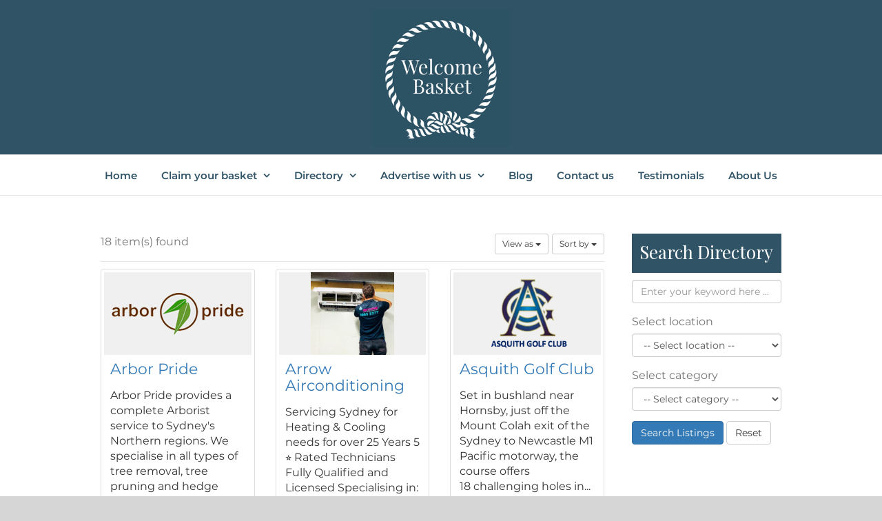

--- FILE ---
content_type: text/html; charset=UTF-8
request_url: https://www.welcomebasket.com.au/location/hornsby/?view=grid
body_size: 19834
content:
<!DOCTYPE html>
<html class="avada-html-layout-wide avada-html-header-position-top avada-has-site-width-percent" lang="en-AU" prefix="og: http://ogp.me/ns# fb: http://ogp.me/ns/fb#">
<head>
	<meta http-equiv="X-UA-Compatible" content="IE=edge" />
	<meta http-equiv="Content-Type" content="text/html; charset=utf-8"/>
	<meta name="viewport" content="width=device-width, initial-scale=1" />
	<meta name='robots' content='max-image-preview:large' />
	<style>img:is([sizes="auto" i], [sizes^="auto," i]) { contain-intrinsic-size: 3000px 1500px }</style>
	
	<!-- This site is optimized with the Yoast SEO plugin v14.0.4 - https://yoast.com/wordpress/plugins/seo/ -->
	<title>Hornsby Archives  - Welcome Basket</title>
	<meta name="robots" content="index, follow" />
	<meta name="googlebot" content="index, follow, max-snippet:-1, max-image-preview:large, max-video-preview:-1" />
	<meta name="bingbot" content="index, follow, max-snippet:-1, max-image-preview:large, max-video-preview:-1" />
	<link rel="canonical" href="https://www.welcomebasket.com.au/location/hornsby/" />
	<meta property="og:locale" content="en_US" />
	<meta property="og:type" content="article" />
	<meta property="og:title" content="Location - Welcome Basket" />
	<meta property="og:url" content="https://www.welcomebasket.com.au/location/hornsby/" />
	<meta property="og:site_name" content="Welcome Basket" />
	<meta property="article:modified_time" content="2018-08-29T23:27:02+00:00" />
	<meta name="twitter:card" content="summary_large_image" />
	<script type="application/ld+json" class="yoast-schema-graph">{"@context":"https://schema.org","@graph":[{"@type":"WebSite","@id":"https://www.welcomebasket.com.au/#website","url":"https://www.welcomebasket.com.au/","name":"Welcome Basket","description":"Welcoming new residents, promoting local business","potentialAction":[{"@type":"SearchAction","target":"https://www.welcomebasket.com.au/?s={search_term_string}","query-input":"required name=search_term_string"}],"inLanguage":"en-AU"},{"@type":"WebPage","@id":"https://www.welcomebasket.com.au/location/#webpage","url":"https://www.welcomebasket.com.au/location/","name":"Location - Welcome Basket","isPartOf":{"@id":"https://www.welcomebasket.com.au/#website"},"datePublished":"2018-08-14T09:47:10+00:00","dateModified":"2018-08-29T23:27:02+00:00","inLanguage":"en-AU","potentialAction":[{"@type":"ReadAction","target":["https://www.welcomebasket.com.au/location/"]}]}]}</script>
	<!-- / Yoast SEO plugin. -->


<link rel="alternate" type="application/rss+xml" title="Welcome Basket &raquo; Feed" href="https://www.welcomebasket.com.au/feed/" />
<link rel="alternate" type="application/rss+xml" title="Welcome Basket &raquo; Comments Feed" href="https://www.welcomebasket.com.au/comments/feed/" />
					<link rel="shortcut icon" href="https://www.welcomebasket.com.au/wp-content/uploads/2018/08/Feviocn.png" type="image/x-icon" />
		
		
		
		
				
		<meta property="og:title" content="Location"/>
		<meta property="og:type" content="article"/>
		<meta property="og:url" content="https://www.welcomebasket.com.au/location/"/>
		<meta property="og:site_name" content="Welcome Basket"/>
		<meta property="og:description" content=""/>

									<meta property="og:image" content="https://www.welcomebasket.com.au/wp-content/uploads/2018/08/logo-small-edge-f3.jpg"/>
							<!-- This site uses the Google Analytics by MonsterInsights plugin v7.10.4 - Using Analytics tracking - https://www.monsterinsights.com/ -->
<script type="text/javascript" data-cfasync="false">
	var mi_version         = '7.10.4';
	var mi_track_user      = true;
	var mi_no_track_reason = '';
	
	var disableStr = 'ga-disable-UA-125229048-1';

	/* Function to detect opted out users */
	function __gaTrackerIsOptedOut() {
		return document.cookie.indexOf(disableStr + '=true') > -1;
	}

	/* Disable tracking if the opt-out cookie exists. */
	if ( __gaTrackerIsOptedOut() ) {
		window[disableStr] = true;
	}

	/* Opt-out function */
	function __gaTrackerOptout() {
	  document.cookie = disableStr + '=true; expires=Thu, 31 Dec 2099 23:59:59 UTC; path=/';
	  window[disableStr] = true;
	}
	
	if ( mi_track_user ) {
		(function(i,s,o,g,r,a,m){i['GoogleAnalyticsObject']=r;i[r]=i[r]||function(){
			(i[r].q=i[r].q||[]).push(arguments)},i[r].l=1*new Date();a=s.createElement(o),
			m=s.getElementsByTagName(o)[0];a.async=1;a.src=g;m.parentNode.insertBefore(a,m)
		})(window,document,'script','//www.google-analytics.com/analytics.js','__gaTracker');

		__gaTracker('create', 'UA-125229048-1', 'auto');
		__gaTracker('set', 'forceSSL', true);
		__gaTracker('require', 'displayfeatures');
		__gaTracker('send','pageview');
	} else {
		console.log( "" );
		(function() {
			/* https://developers.google.com/analytics/devguides/collection/analyticsjs/ */
			var noopfn = function() {
				return null;
			};
			var noopnullfn = function() {
				return null;
			};
			var Tracker = function() {
				return null;
			};
			var p = Tracker.prototype;
			p.get = noopfn;
			p.set = noopfn;
			p.send = noopfn;
			var __gaTracker = function() {
				var len = arguments.length;
				if ( len === 0 ) {
					return;
				}
				var f = arguments[len-1];
				if ( typeof f !== 'object' || f === null || typeof f.hitCallback !== 'function' ) {
					console.log( 'Not running function __gaTracker(' + arguments[0] + " ....) because you are not being tracked. " + mi_no_track_reason );
					return;
				}
				try {
					f.hitCallback();
				} catch (ex) {

				}
			};
			__gaTracker.create = function() {
				return new Tracker();
			};
			__gaTracker.getByName = noopnullfn;
			__gaTracker.getAll = function() {
				return [];
			};
			__gaTracker.remove = noopfn;
			window['__gaTracker'] = __gaTracker;
					})();
		}
</script>
<!-- / Google Analytics by MonsterInsights -->
<script type="text/javascript">
/* <![CDATA[ */
window._wpemojiSettings = {"baseUrl":"https:\/\/s.w.org\/images\/core\/emoji\/16.0.1\/72x72\/","ext":".png","svgUrl":"https:\/\/s.w.org\/images\/core\/emoji\/16.0.1\/svg\/","svgExt":".svg","source":{"concatemoji":"https:\/\/www.welcomebasket.com.au\/wp-includes\/js\/wp-emoji-release.min.js?ver=6.8.3"}};
/*! This file is auto-generated */
!function(s,n){var o,i,e;function c(e){try{var t={supportTests:e,timestamp:(new Date).valueOf()};sessionStorage.setItem(o,JSON.stringify(t))}catch(e){}}function p(e,t,n){e.clearRect(0,0,e.canvas.width,e.canvas.height),e.fillText(t,0,0);var t=new Uint32Array(e.getImageData(0,0,e.canvas.width,e.canvas.height).data),a=(e.clearRect(0,0,e.canvas.width,e.canvas.height),e.fillText(n,0,0),new Uint32Array(e.getImageData(0,0,e.canvas.width,e.canvas.height).data));return t.every(function(e,t){return e===a[t]})}function u(e,t){e.clearRect(0,0,e.canvas.width,e.canvas.height),e.fillText(t,0,0);for(var n=e.getImageData(16,16,1,1),a=0;a<n.data.length;a++)if(0!==n.data[a])return!1;return!0}function f(e,t,n,a){switch(t){case"flag":return n(e,"\ud83c\udff3\ufe0f\u200d\u26a7\ufe0f","\ud83c\udff3\ufe0f\u200b\u26a7\ufe0f")?!1:!n(e,"\ud83c\udde8\ud83c\uddf6","\ud83c\udde8\u200b\ud83c\uddf6")&&!n(e,"\ud83c\udff4\udb40\udc67\udb40\udc62\udb40\udc65\udb40\udc6e\udb40\udc67\udb40\udc7f","\ud83c\udff4\u200b\udb40\udc67\u200b\udb40\udc62\u200b\udb40\udc65\u200b\udb40\udc6e\u200b\udb40\udc67\u200b\udb40\udc7f");case"emoji":return!a(e,"\ud83e\udedf")}return!1}function g(e,t,n,a){var r="undefined"!=typeof WorkerGlobalScope&&self instanceof WorkerGlobalScope?new OffscreenCanvas(300,150):s.createElement("canvas"),o=r.getContext("2d",{willReadFrequently:!0}),i=(o.textBaseline="top",o.font="600 32px Arial",{});return e.forEach(function(e){i[e]=t(o,e,n,a)}),i}function t(e){var t=s.createElement("script");t.src=e,t.defer=!0,s.head.appendChild(t)}"undefined"!=typeof Promise&&(o="wpEmojiSettingsSupports",i=["flag","emoji"],n.supports={everything:!0,everythingExceptFlag:!0},e=new Promise(function(e){s.addEventListener("DOMContentLoaded",e,{once:!0})}),new Promise(function(t){var n=function(){try{var e=JSON.parse(sessionStorage.getItem(o));if("object"==typeof e&&"number"==typeof e.timestamp&&(new Date).valueOf()<e.timestamp+604800&&"object"==typeof e.supportTests)return e.supportTests}catch(e){}return null}();if(!n){if("undefined"!=typeof Worker&&"undefined"!=typeof OffscreenCanvas&&"undefined"!=typeof URL&&URL.createObjectURL&&"undefined"!=typeof Blob)try{var e="postMessage("+g.toString()+"("+[JSON.stringify(i),f.toString(),p.toString(),u.toString()].join(",")+"));",a=new Blob([e],{type:"text/javascript"}),r=new Worker(URL.createObjectURL(a),{name:"wpTestEmojiSupports"});return void(r.onmessage=function(e){c(n=e.data),r.terminate(),t(n)})}catch(e){}c(n=g(i,f,p,u))}t(n)}).then(function(e){for(var t in e)n.supports[t]=e[t],n.supports.everything=n.supports.everything&&n.supports[t],"flag"!==t&&(n.supports.everythingExceptFlag=n.supports.everythingExceptFlag&&n.supports[t]);n.supports.everythingExceptFlag=n.supports.everythingExceptFlag&&!n.supports.flag,n.DOMReady=!1,n.readyCallback=function(){n.DOMReady=!0}}).then(function(){return e}).then(function(){var e;n.supports.everything||(n.readyCallback(),(e=n.source||{}).concatemoji?t(e.concatemoji):e.wpemoji&&e.twemoji&&(t(e.twemoji),t(e.wpemoji)))}))}((window,document),window._wpemojiSettings);
/* ]]> */
</script>
<style id='wp-emoji-styles-inline-css' type='text/css'>

	img.wp-smiley, img.emoji {
		display: inline !important;
		border: none !important;
		box-shadow: none !important;
		height: 1em !important;
		width: 1em !important;
		margin: 0 0.07em !important;
		vertical-align: -0.1em !important;
		background: none !important;
		padding: 0 !important;
	}
</style>
<style id='classic-theme-styles-inline-css' type='text/css'>
/*! This file is auto-generated */
.wp-block-button__link{color:#fff;background-color:#32373c;border-radius:9999px;box-shadow:none;text-decoration:none;padding:calc(.667em + 2px) calc(1.333em + 2px);font-size:1.125em}.wp-block-file__button{background:#32373c;color:#fff;text-decoration:none}
</style>
<style id='global-styles-inline-css' type='text/css'>
:root{--wp--preset--aspect-ratio--square: 1;--wp--preset--aspect-ratio--4-3: 4/3;--wp--preset--aspect-ratio--3-4: 3/4;--wp--preset--aspect-ratio--3-2: 3/2;--wp--preset--aspect-ratio--2-3: 2/3;--wp--preset--aspect-ratio--16-9: 16/9;--wp--preset--aspect-ratio--9-16: 9/16;--wp--preset--color--black: #000000;--wp--preset--color--cyan-bluish-gray: #abb8c3;--wp--preset--color--white: #ffffff;--wp--preset--color--pale-pink: #f78da7;--wp--preset--color--vivid-red: #cf2e2e;--wp--preset--color--luminous-vivid-orange: #ff6900;--wp--preset--color--luminous-vivid-amber: #fcb900;--wp--preset--color--light-green-cyan: #7bdcb5;--wp--preset--color--vivid-green-cyan: #00d084;--wp--preset--color--pale-cyan-blue: #8ed1fc;--wp--preset--color--vivid-cyan-blue: #0693e3;--wp--preset--color--vivid-purple: #9b51e0;--wp--preset--gradient--vivid-cyan-blue-to-vivid-purple: linear-gradient(135deg,rgba(6,147,227,1) 0%,rgb(155,81,224) 100%);--wp--preset--gradient--light-green-cyan-to-vivid-green-cyan: linear-gradient(135deg,rgb(122,220,180) 0%,rgb(0,208,130) 100%);--wp--preset--gradient--luminous-vivid-amber-to-luminous-vivid-orange: linear-gradient(135deg,rgba(252,185,0,1) 0%,rgba(255,105,0,1) 100%);--wp--preset--gradient--luminous-vivid-orange-to-vivid-red: linear-gradient(135deg,rgba(255,105,0,1) 0%,rgb(207,46,46) 100%);--wp--preset--gradient--very-light-gray-to-cyan-bluish-gray: linear-gradient(135deg,rgb(238,238,238) 0%,rgb(169,184,195) 100%);--wp--preset--gradient--cool-to-warm-spectrum: linear-gradient(135deg,rgb(74,234,220) 0%,rgb(151,120,209) 20%,rgb(207,42,186) 40%,rgb(238,44,130) 60%,rgb(251,105,98) 80%,rgb(254,248,76) 100%);--wp--preset--gradient--blush-light-purple: linear-gradient(135deg,rgb(255,206,236) 0%,rgb(152,150,240) 100%);--wp--preset--gradient--blush-bordeaux: linear-gradient(135deg,rgb(254,205,165) 0%,rgb(254,45,45) 50%,rgb(107,0,62) 100%);--wp--preset--gradient--luminous-dusk: linear-gradient(135deg,rgb(255,203,112) 0%,rgb(199,81,192) 50%,rgb(65,88,208) 100%);--wp--preset--gradient--pale-ocean: linear-gradient(135deg,rgb(255,245,203) 0%,rgb(182,227,212) 50%,rgb(51,167,181) 100%);--wp--preset--gradient--electric-grass: linear-gradient(135deg,rgb(202,248,128) 0%,rgb(113,206,126) 100%);--wp--preset--gradient--midnight: linear-gradient(135deg,rgb(2,3,129) 0%,rgb(40,116,252) 100%);--wp--preset--font-size--small: 12px;--wp--preset--font-size--medium: 20px;--wp--preset--font-size--large: 24px;--wp--preset--font-size--x-large: 42px;--wp--preset--font-size--normal: 16px;--wp--preset--font-size--xlarge: 32px;--wp--preset--font-size--huge: 48px;--wp--preset--spacing--20: 0.44rem;--wp--preset--spacing--30: 0.67rem;--wp--preset--spacing--40: 1rem;--wp--preset--spacing--50: 1.5rem;--wp--preset--spacing--60: 2.25rem;--wp--preset--spacing--70: 3.38rem;--wp--preset--spacing--80: 5.06rem;--wp--preset--shadow--natural: 6px 6px 9px rgba(0, 0, 0, 0.2);--wp--preset--shadow--deep: 12px 12px 50px rgba(0, 0, 0, 0.4);--wp--preset--shadow--sharp: 6px 6px 0px rgba(0, 0, 0, 0.2);--wp--preset--shadow--outlined: 6px 6px 0px -3px rgba(255, 255, 255, 1), 6px 6px rgba(0, 0, 0, 1);--wp--preset--shadow--crisp: 6px 6px 0px rgba(0, 0, 0, 1);}:where(.is-layout-flex){gap: 0.5em;}:where(.is-layout-grid){gap: 0.5em;}body .is-layout-flex{display: flex;}.is-layout-flex{flex-wrap: wrap;align-items: center;}.is-layout-flex > :is(*, div){margin: 0;}body .is-layout-grid{display: grid;}.is-layout-grid > :is(*, div){margin: 0;}:where(.wp-block-columns.is-layout-flex){gap: 2em;}:where(.wp-block-columns.is-layout-grid){gap: 2em;}:where(.wp-block-post-template.is-layout-flex){gap: 1.25em;}:where(.wp-block-post-template.is-layout-grid){gap: 1.25em;}.has-black-color{color: var(--wp--preset--color--black) !important;}.has-cyan-bluish-gray-color{color: var(--wp--preset--color--cyan-bluish-gray) !important;}.has-white-color{color: var(--wp--preset--color--white) !important;}.has-pale-pink-color{color: var(--wp--preset--color--pale-pink) !important;}.has-vivid-red-color{color: var(--wp--preset--color--vivid-red) !important;}.has-luminous-vivid-orange-color{color: var(--wp--preset--color--luminous-vivid-orange) !important;}.has-luminous-vivid-amber-color{color: var(--wp--preset--color--luminous-vivid-amber) !important;}.has-light-green-cyan-color{color: var(--wp--preset--color--light-green-cyan) !important;}.has-vivid-green-cyan-color{color: var(--wp--preset--color--vivid-green-cyan) !important;}.has-pale-cyan-blue-color{color: var(--wp--preset--color--pale-cyan-blue) !important;}.has-vivid-cyan-blue-color{color: var(--wp--preset--color--vivid-cyan-blue) !important;}.has-vivid-purple-color{color: var(--wp--preset--color--vivid-purple) !important;}.has-black-background-color{background-color: var(--wp--preset--color--black) !important;}.has-cyan-bluish-gray-background-color{background-color: var(--wp--preset--color--cyan-bluish-gray) !important;}.has-white-background-color{background-color: var(--wp--preset--color--white) !important;}.has-pale-pink-background-color{background-color: var(--wp--preset--color--pale-pink) !important;}.has-vivid-red-background-color{background-color: var(--wp--preset--color--vivid-red) !important;}.has-luminous-vivid-orange-background-color{background-color: var(--wp--preset--color--luminous-vivid-orange) !important;}.has-luminous-vivid-amber-background-color{background-color: var(--wp--preset--color--luminous-vivid-amber) !important;}.has-light-green-cyan-background-color{background-color: var(--wp--preset--color--light-green-cyan) !important;}.has-vivid-green-cyan-background-color{background-color: var(--wp--preset--color--vivid-green-cyan) !important;}.has-pale-cyan-blue-background-color{background-color: var(--wp--preset--color--pale-cyan-blue) !important;}.has-vivid-cyan-blue-background-color{background-color: var(--wp--preset--color--vivid-cyan-blue) !important;}.has-vivid-purple-background-color{background-color: var(--wp--preset--color--vivid-purple) !important;}.has-black-border-color{border-color: var(--wp--preset--color--black) !important;}.has-cyan-bluish-gray-border-color{border-color: var(--wp--preset--color--cyan-bluish-gray) !important;}.has-white-border-color{border-color: var(--wp--preset--color--white) !important;}.has-pale-pink-border-color{border-color: var(--wp--preset--color--pale-pink) !important;}.has-vivid-red-border-color{border-color: var(--wp--preset--color--vivid-red) !important;}.has-luminous-vivid-orange-border-color{border-color: var(--wp--preset--color--luminous-vivid-orange) !important;}.has-luminous-vivid-amber-border-color{border-color: var(--wp--preset--color--luminous-vivid-amber) !important;}.has-light-green-cyan-border-color{border-color: var(--wp--preset--color--light-green-cyan) !important;}.has-vivid-green-cyan-border-color{border-color: var(--wp--preset--color--vivid-green-cyan) !important;}.has-pale-cyan-blue-border-color{border-color: var(--wp--preset--color--pale-cyan-blue) !important;}.has-vivid-cyan-blue-border-color{border-color: var(--wp--preset--color--vivid-cyan-blue) !important;}.has-vivid-purple-border-color{border-color: var(--wp--preset--color--vivid-purple) !important;}.has-vivid-cyan-blue-to-vivid-purple-gradient-background{background: var(--wp--preset--gradient--vivid-cyan-blue-to-vivid-purple) !important;}.has-light-green-cyan-to-vivid-green-cyan-gradient-background{background: var(--wp--preset--gradient--light-green-cyan-to-vivid-green-cyan) !important;}.has-luminous-vivid-amber-to-luminous-vivid-orange-gradient-background{background: var(--wp--preset--gradient--luminous-vivid-amber-to-luminous-vivid-orange) !important;}.has-luminous-vivid-orange-to-vivid-red-gradient-background{background: var(--wp--preset--gradient--luminous-vivid-orange-to-vivid-red) !important;}.has-very-light-gray-to-cyan-bluish-gray-gradient-background{background: var(--wp--preset--gradient--very-light-gray-to-cyan-bluish-gray) !important;}.has-cool-to-warm-spectrum-gradient-background{background: var(--wp--preset--gradient--cool-to-warm-spectrum) !important;}.has-blush-light-purple-gradient-background{background: var(--wp--preset--gradient--blush-light-purple) !important;}.has-blush-bordeaux-gradient-background{background: var(--wp--preset--gradient--blush-bordeaux) !important;}.has-luminous-dusk-gradient-background{background: var(--wp--preset--gradient--luminous-dusk) !important;}.has-pale-ocean-gradient-background{background: var(--wp--preset--gradient--pale-ocean) !important;}.has-electric-grass-gradient-background{background: var(--wp--preset--gradient--electric-grass) !important;}.has-midnight-gradient-background{background: var(--wp--preset--gradient--midnight) !important;}.has-small-font-size{font-size: var(--wp--preset--font-size--small) !important;}.has-medium-font-size{font-size: var(--wp--preset--font-size--medium) !important;}.has-large-font-size{font-size: var(--wp--preset--font-size--large) !important;}.has-x-large-font-size{font-size: var(--wp--preset--font-size--x-large) !important;}
:where(.wp-block-post-template.is-layout-flex){gap: 1.25em;}:where(.wp-block-post-template.is-layout-grid){gap: 1.25em;}
:where(.wp-block-columns.is-layout-flex){gap: 2em;}:where(.wp-block-columns.is-layout-grid){gap: 2em;}
:root :where(.wp-block-pullquote){font-size: 1.5em;line-height: 1.6;}
</style>
<link rel='stylesheet' id='avada-stylesheet-css' href='https://www.welcomebasket.com.au/wp-content/themes/Avada/assets/css/style.min.css?ver=6.2.3' type='text/css' media='all' />
<link rel='stylesheet' id='child-style-css' href='https://www.welcomebasket.com.au/wp-content/themes/Avada-Child-Theme/style.css?ver=6.8.3' type='text/css' media='all' />
<!--[if IE]>
<link rel='stylesheet' id='avada-IE-css' href='https://www.welcomebasket.com.au/wp-content/themes/Avada/assets/css/ie.min.css?ver=6.2.3' type='text/css' media='all' />
<style id='avada-IE-inline-css' type='text/css'>
.avada-select-parent .select-arrow{background-color:#ffffff}
.select-arrow{background-color:#ffffff}
</style>
<![endif]-->
<link rel='stylesheet' id='fusion-dynamic-css-css' href='https://www.welcomebasket.com.au/wp-content/uploads/fusion-styles/555bc45714ba8bb24a3c12c529bba215.min.css?ver=2.2.3' type='text/css' media='all' />
<script>if (document.location.protocol != "https:") {document.location = document.URL.replace(/^http:/i, "https:");}</script><script type="text/javascript" id="monsterinsights-frontend-script-js-extra">
/* <![CDATA[ */
var monsterinsights_frontend = {"js_events_tracking":"true","download_extensions":"doc,pdf,ppt,zip,xls,docx,pptx,xlsx","inbound_paths":"[]","home_url":"https:\/\/www.welcomebasket.com.au","hash_tracking":"false"};
/* ]]> */
</script>
<script type="text/javascript" src="https://www.welcomebasket.com.au/wp-content/plugins/google-analytics-for-wordpress/assets/js/frontend.min.js?ver=7.10.4" id="monsterinsights-frontend-script-js"></script>
<script type="text/javascript" src="https://www.welcomebasket.com.au/wp-includes/js/jquery/jquery.min.js?ver=3.7.1" id="jquery-core-js"></script>
<script type="text/javascript" src="https://www.welcomebasket.com.au/wp-includes/js/jquery/jquery-migrate.min.js?ver=3.4.1" id="jquery-migrate-js"></script>
<link rel="https://api.w.org/" href="https://www.welcomebasket.com.au/wp-json/" /><link rel="alternate" title="JSON" type="application/json" href="https://www.welcomebasket.com.au/wp-json/wp/v2/pages/82" /><link rel="EditURI" type="application/rsd+xml" title="RSD" href="https://www.welcomebasket.com.au/xmlrpc.php?rsd" />
<meta name="generator" content="WordPress 6.8.3" />
<link rel='shortlink' href='https://www.welcomebasket.com.au/?p=82' />
<link rel="alternate" title="oEmbed (JSON)" type="application/json+oembed" href="https://www.welcomebasket.com.au/wp-json/oembed/1.0/embed?url=https%3A%2F%2Fwww.welcomebasket.com.au%2Flocation%2F" />
<link rel="alternate" title="oEmbed (XML)" type="text/xml+oembed" href="https://www.welcomebasket.com.au/wp-json/oembed/1.0/embed?url=https%3A%2F%2Fwww.welcomebasket.com.au%2Flocation%2F&#038;format=xml" />
<style type="text/css" id="css-fb-visibility">@media screen and (max-width: 640px){body:not(.fusion-builder-ui-wireframe) .fusion-no-small-visibility{display:none !important;}}@media screen and (min-width: 641px) and (max-width: 1024px){body:not(.fusion-builder-ui-wireframe) .fusion-no-medium-visibility{display:none !important;}}@media screen and (min-width: 1025px){body:not(.fusion-builder-ui-wireframe) .fusion-no-large-visibility{display:none !important;}}</style>		<script type="text/javascript">
			var doc = document.documentElement;
			doc.setAttribute( 'data-useragent', navigator.userAgent );
		</script>
		
	</head>

<body data-rsssl=1 class="wp-singular page-template-default page page-id-82 wp-theme-Avada wp-child-theme-Avada-Child-Theme fusion-image-hovers fusion-pagination-sizing fusion-button_size-large fusion-button_type-flat fusion-button_span-no avada-image-rollover-circle-yes avada-image-rollover-no fusion-body ltr fusion-sticky-header no-tablet-sticky-header no-mobile-sticky-header no-mobile-slidingbar no-mobile-totop avada-has-rev-slider-styles fusion-disable-outline fusion-sub-menu-fade mobile-logo-pos-center layout-wide-mode avada-has-boxed-modal-shadow-none layout-scroll-offset-full avada-has-zero-margin-offset-top fusion-top-header menu-text-align-center mobile-menu-design-modern fusion-show-pagination-text fusion-header-layout-v5 avada-responsive avada-footer-fx-none avada-menu-highlight-style-background fusion-search-form-classic fusion-main-menu-search-overlay fusion-avatar-square avada-dropdown-styles avada-blog-layout-large avada-blog-archive-layout-large avada-header-shadow-no avada-menu-icon-position-left avada-has-megamenu-shadow avada-has-mainmenu-dropdown-divider avada-has-pagetitle-bg-full avada-has-breadcrumb-mobile-hidden avada-has-titlebar-hide avada-has-pagination-padding avada-flyout-menu-direction-fade avada-ec-views-v1" >
		<a class="skip-link screen-reader-text" href="#content">Skip to content</a>

	<div id="boxed-wrapper">
		<div class="fusion-sides-frame"></div>
		<div id="wrapper" class="fusion-wrapper">
			<div id="home" style="position:relative;top:-1px;"></div>
			
			<header class="fusion-header-wrapper">
				<div class="fusion-header-v5 fusion-logo-alignment fusion-logo-center fusion-sticky-menu- fusion-sticky-logo- fusion-mobile-logo- fusion-sticky-menu-only fusion-header-menu-align-center fusion-mobile-menu-design-modern">
					<div class="fusion-header-sticky-height"></div>
<div class="fusion-sticky-header-wrapper"> <!-- start fusion sticky header wrapper -->
	<div class="fusion-header">
		<div class="fusion-row">
							<div class="fusion-logo" data-margin-top="10px" data-margin-bottom="10px" data-margin-left="0px" data-margin-right="0px">
			<a class="fusion-logo-link"  href="https://www.welcomebasket.com.au/" >

						<!-- standard logo -->
			<img src="https://www.welcomebasket.com.au/wp-content/uploads/2018/08/logo-small-edge-f3.jpg" srcset="https://www.welcomebasket.com.au/wp-content/uploads/2018/08/logo-small-edge-f3.jpg 1x" width="300" height="300" alt="Welcome Basket Logo" data-retina_logo_url="" class="fusion-standard-logo" />

			
					</a>
		</div>
								<div class="fusion-mobile-menu-icons">
							<a href="#" class="fusion-icon fusion-icon-bars" aria-label="Toggle mobile menu" aria-expanded="false"></a>
		
		
		
			</div>
			
					</div>
	</div>
	<div class="fusion-secondary-main-menu">
		<div class="fusion-row">
			<nav class="fusion-main-menu" aria-label="Main Menu"><div class="fusion-overlay-search">		<form role="search" class="searchform fusion-search-form  fusion-search-form-classic" method="get" action="https://www.welcomebasket.com.au/">
			<div class="fusion-search-form-content">

				
				<div class="fusion-search-field search-field">
					<label><span class="screen-reader-text">Search for:</span>
													<input type="search" value="" name="s" class="s" placeholder="Search..." required aria-required="true" aria-label=""/>
											</label>
				</div>
				<div class="fusion-search-button search-button">
					<input type="submit" class="fusion-search-submit searchsubmit" value="&#xf002;" />
									</div>

				
			</div>


			
		</form>
		<div class="fusion-search-spacer"></div><a href="#" class="fusion-close-search"></a></div><ul id="menu-main-menu" class="fusion-menu"><li  id="menu-item-321"  class="menu-item menu-item-type-post_type menu-item-object-page menu-item-home menu-item-321"  data-item-id="321"><a  href="https://www.welcomebasket.com.au/" class="fusion-background-highlight"><span class="menu-text">Home</span></a></li><li  id="menu-item-7"  class="menu-item menu-item-type-custom menu-item-object-custom menu-item-has-children menu-item-7 fusion-dropdown-menu"  data-item-id="7"><a  href="#" class="fusion-background-highlight"><span class="menu-text">Claim your basket</span> <span class="fusion-caret"><i class="fusion-dropdown-indicator"></i></span></a><ul class="sub-menu"><li  id="menu-item-216"  class="menu-item menu-item-type-post_type menu-item-object-page menu-item-216 fusion-dropdown-submenu" ><a  href="https://www.welcomebasket.com.au/hornsby/" class="fusion-background-highlight"><span>Hornsby</span></a></li><li  id="menu-item-215"  class="menu-item menu-item-type-post_type menu-item-object-page menu-item-215 fusion-dropdown-submenu" ><a  href="https://www.welcomebasket.com.au/ku-ring-gai/" class="fusion-background-highlight"><span>Ku-ring-gai</span></a></li><li  id="menu-item-214"  class="menu-item menu-item-type-post_type menu-item-object-page menu-item-214 fusion-dropdown-submenu" ><a  href="https://www.welcomebasket.com.au/privacy/" class="fusion-background-highlight"><span>Privacy</span></a></li></ul></li><li  id="menu-item-139"  class="menu-item menu-item-type-post_type menu-item-object-page menu-item-has-children menu-item-139 fusion-dropdown-menu"  data-item-id="139"><a  href="https://www.welcomebasket.com.au/directory/" class="fusion-background-highlight"><span class="menu-text">Directory</span> <span class="fusion-caret"><i class="fusion-dropdown-indicator"></i></span></a><ul class="sub-menu"><li  id="menu-item-312"  class="menu-item menu-item-type-taxonomy menu-item-object-acadp_locations menu-item-312 fusion-dropdown-submenu" ><a  href="https://www.welcomebasket.com.au/location/ku-ring-gai/" class="fusion-background-highlight"><span>Ku-ring-gai</span></a></li><li  id="menu-item-313"  class="menu-item menu-item-type-taxonomy menu-item-object-acadp_locations menu-item-313 fusion-dropdown-submenu" ><a  href="https://www.welcomebasket.com.au/location/hornsby/" class="fusion-background-highlight"><span>Hornsby</span></a></li></ul></li><li  id="menu-item-27"  class="menu-item menu-item-type-post_type menu-item-object-page menu-item-has-children menu-item-27 fusion-dropdown-menu"  data-item-id="27"><a  href="https://www.welcomebasket.com.au/advertise-with-us/" class="fusion-background-highlight"><span class="menu-text">Advertise with us</span> <span class="fusion-caret"><i class="fusion-dropdown-indicator"></i></span></a><ul class="sub-menu"><li  id="menu-item-189"  class="menu-item menu-item-type-post_type menu-item-object-page menu-item-has-children menu-item-189 fusion-dropdown-submenu" ><a  href="https://www.welcomebasket.com.au/marketing-support-services/" class="fusion-background-highlight"><span>Marketing Support Services</span> <span class="fusion-caret"><i class="fusion-dropdown-indicator"></i></span></a><ul class="sub-menu"><li  id="menu-item-269"  class="menu-item menu-item-type-post_type menu-item-object-page menu-item-269" ><a  href="https://www.welcomebasket.com.au/photography/" class="fusion-background-highlight"><span>Photography</span></a></li><li  id="menu-item-187"  class="menu-item menu-item-type-post_type menu-item-object-page menu-item-187" ><a  href="https://www.welcomebasket.com.au/videography/" class="fusion-background-highlight"><span>Videography</span></a></li><li  id="menu-item-186"  class="menu-item menu-item-type-post_type menu-item-object-page menu-item-186" ><a  href="https://www.welcomebasket.com.au/social-media/" class="fusion-background-highlight"><span>Social Media</span></a></li><li  id="menu-item-193"  class="menu-item menu-item-type-post_type menu-item-object-page menu-item-193" ><a  href="https://www.welcomebasket.com.au/design-flyer-brochure/" class="fusion-background-highlight"><span>Design – flyer / brochure</span></a></li></ul></li></ul></li><li  id="menu-item-26"  class="menu-item menu-item-type-post_type menu-item-object-page menu-item-26"  data-item-id="26"><a  href="https://www.welcomebasket.com.au/blog/" class="fusion-background-highlight"><span class="menu-text">Blog</span></a></li><li  id="menu-item-25"  class="menu-item menu-item-type-post_type menu-item-object-page menu-item-25"  data-item-id="25"><a  href="https://www.welcomebasket.com.au/contact-us/" class="fusion-background-highlight"><span class="menu-text">Contact us</span></a></li><li  id="menu-item-24"  class="menu-item menu-item-type-post_type menu-item-object-page menu-item-24"  data-item-id="24"><a  href="https://www.welcomebasket.com.au/testimonials/" class="fusion-background-highlight"><span class="menu-text">Testimonials</span></a></li><li  id="menu-item-23"  class="menu-item menu-item-type-post_type menu-item-object-page menu-item-23"  data-item-id="23"><a  href="https://www.welcomebasket.com.au/about-us/" class="fusion-background-highlight"><span class="menu-text">About Us</span></a></li></ul></nav>
<nav class="fusion-mobile-nav-holder fusion-mobile-menu-text-align-left" aria-label="Main Menu Mobile"></nav>

					</div>
	</div>
</div> <!-- end fusion sticky header wrapper -->
				</div>
				<div class="fusion-clearfix"></div>
			</header>
						
			
		<div id="sliders-container">
					</div>
				
			
			<div class="avada-page-titlebar-wrapper">
							</div>

						<main id="main" class="clearfix ">
				<div class="fusion-row" style="">
<section id="content" style="width: 100%;">
					<div id="post-82" class="post-82 page type-page status-publish hentry">
			<span class="entry-title rich-snippet-hidden">Hornsby</span><span class="vcard rich-snippet-hidden"><span class="fn"><a href="https://www.welcomebasket.com.au/author/admin/" title="Posts by admin" rel="author">admin</a></span></span><span class="updated rich-snippet-hidden">2018-08-30T09:27:02+10:00</span>
			
			<div class="post-content">
				<div class="fusion-fullwidth fullwidth-box fusion-builder-row-1 nonhundred-percent-fullwidth non-hundred-percent-height-scrolling fusion-no-small-visibility"  style='background-color: rgba(255,255,255,0);background-position: center center;background-repeat: no-repeat;padding-top:0px;padding-right:0px;padding-bottom:0px;padding-left:0px;'><div class="fusion-builder-row fusion-row "><div  class="fusion-layout-column fusion_builder_column fusion_builder_column_3_4 fusion-builder-column-0 fusion-three-fourth fusion-column-first 3_4"  style='margin-top:0px;margin-bottom:0px;width:74%; margin-right: 4%;'><div class="fusion-column-wrapper" style="padding: 0px 0px 0px 0px;background-position:left top;background-repeat:no-repeat;-webkit-background-size:cover;-moz-background-size:cover;-o-background-size:cover;background-size:cover;"   data-bg-url=""><div class="fusion-text">
<div class="acadp acadp-listings acadp-grid-view">
			<!-- header here -->
                
    	<div class="row acadp-no-margin">
        	    			<!-- total items count -->
    			<div class="pull-left text-muted">
    				18 item(s) found				</div>
                    
    		<div class="btn-toolbar pull-right" role="toolbar">
            	 
      				<!-- Views dropdown -->
      				<div class="btn-group" role="group">
                    	<button type="button" class="btn btn-default btn-sm dropdown-toggle" data-toggle="dropdown" aria-haspopup="true" aria-expanded="false">
    						View as <span class="caret"></span>
  						</button>
                        <ul class="dropdown-menu">
                        	<li class="acadp-no-margin"><a href="/location/hornsby/?view=list">List</a></li><li class="acadp-no-margin active"><a href="/location/hornsby/?view=grid">Grid</a></li><li class="acadp-no-margin"><a href="/location/hornsby/?view=map">Map</a></li>                        </ul>
       				</div>
                        
        		 
       				<!-- Orderby dropdown -->
       				<div class="btn-group" role="group">
  						<button type="button" class="btn btn-default btn-sm dropdown-toggle" data-toggle="dropdown" aria-haspopup="true" aria-expanded="false">
    						Sort by <span class="caret"></span>
  						</button>
  						<ul class="dropdown-menu">
            				<li class="acadp-no-margin active"><a href="/location/hornsby/?view=grid&#038;sort=title-asc">A to Z ( title )</a></li><li class="acadp-no-margin"><a href="/location/hornsby/?view=grid&#038;sort=title-desc">Z to A ( title )</a></li><li class="acadp-no-margin"><a href="/location/hornsby/?view=grid&#038;sort=date-desc">Recently added ( latest )</a></li><li class="acadp-no-margin"><a href="/location/hornsby/?view=grid&#038;sort=date-asc">Date added ( oldest )</a></li><li class="acadp-no-margin"><a href="/location/hornsby/?view=grid&#038;sort=views-desc">Most viewed</a></li><li class="acadp-no-margin"><a href="/location/hornsby/?view=grid&#038;sort=views-asc">Less viewed</a></li><li class="acadp-no-margin"><a href="/location/hornsby/?view=grid&#038;sort=price-asc">Price ( low to high )</a></li><li class="acadp-no-margin"><a href="/location/hornsby/?view=grid&#038;sort=price-desc">Price ( high to low )</a></li>  						</ul>
					</div>
                    		</div>
		</div>
        
	<div class="acadp-divider"></div>
    
	<!-- the loop -->
    <div class="acadp-body">
		    
                            <div class="row">
                        
                <div class="col-md-4">
                    <div class="thumbnail acadp-entry">
                                                    <a href="https://www.welcomebasket.com.au/directory_listings/arbor-pride-2/" class="acadp-responsive-container"><img decoding="async" src="https://www.welcomebasket.com.au/wp-content/uploads/2018/08/arbor-pride.png" /></a>      	
                                        
                        <div class="caption">
                            <div class="acadp-listings-title-block">
                                <h3 class="acadp-no-margin"><a href="https://www.welcomebasket.com.au/directory_listings/arbor-pride-2/">Arbor Pride</a></h3>
                                                            </div>
                            
                            <p class="acadp-no-margin"><small class="text-muted"></small></p>                            
                                                            <p class="acadp-listings-desc">Arbor Pride provides a complete Arborist service to Sydney's Northern regions. We specialise in all types of tree removal, tree pruning and hedge trimming. Our highly...</p>
                                                        
                            <p class="acadp-no-margin"><small><span class="glyphicon glyphicon-briefcase"></span>&nbsp;<a href="https://www.welcomebasket.com.au/directory-category/house-home/">House &amp; home</a> / <span class="glyphicon glyphicon-map-marker"></span>&nbsp;<a href="https://www.welcomebasket.com.au/location/hornsby/">Hornsby</a></small></p>                            
                                                    </div>
                    </div>
                </div>
                
                               
            
                        
                <div class="col-md-4">
                    <div class="thumbnail acadp-entry">
                                                    <a href="https://www.welcomebasket.com.au/directory_listings/arrow-airconditioning/" class="acadp-responsive-container"><img decoding="async" src="https://www.welcomebasket.com.au/wp-content/uploads/2023/10/IMG_3944-Medium-300x300.jpeg" /></a>      	
                                        
                        <div class="caption">
                            <div class="acadp-listings-title-block">
                                <h3 class="acadp-no-margin"><a href="https://www.welcomebasket.com.au/directory_listings/arrow-airconditioning/">Arrow Airconditioning</a></h3>
                                                            </div>
                            
                            <p class="acadp-no-margin"><small class="text-muted"></small></p>                            
                                                            <p class="acadp-listings-desc">Servicing Sydney for Heating & Cooling needs for over 25 Years 5 ⭐️ Rated Technicians Fully Qualified and Licensed Specialising in: Ducted Systems Split Systems...</p>
                                                        
                            <p class="acadp-no-margin"><small><span class="glyphicon glyphicon-briefcase"></span>&nbsp;<a href="https://www.welcomebasket.com.au/directory-category/house-home/">House &amp; home</a> / <span class="glyphicon glyphicon-map-marker"></span>&nbsp;<a href="https://www.welcomebasket.com.au/location/hornsby/">Hornsby</a></small></p>                            
                                                    </div>
                    </div>
                </div>
                
                               
            
                        
                <div class="col-md-4">
                    <div class="thumbnail acadp-entry">
                                                    <a href="https://www.welcomebasket.com.au/directory_listings/asquith-golf-club/" class="acadp-responsive-container"><img decoding="async" src="https://www.welcomebasket.com.au/wp-content/uploads/2018/08/logo.png" /></a>      	
                                        
                        <div class="caption">
                            <div class="acadp-listings-title-block">
                                <h3 class="acadp-no-margin"><a href="https://www.welcomebasket.com.au/directory_listings/asquith-golf-club/">Asquith Golf Club</a></h3>
                                                            </div>
                            
                            <p class="acadp-no-margin"><small class="text-muted"></small></p>                            
                                                            <p class="acadp-listings-desc">Set in bushland near Hornsby, just off the Mount Colah exit of the Sydney to Newcastle M1 Pacific motorway, the course offers 18 challenging holes in...</p>
                                                        
                            <p class="acadp-no-margin"><small><span class="glyphicon glyphicon-briefcase"></span>&nbsp;<a href="https://www.welcomebasket.com.au/directory-category/fitness-activities/">Fitness / activities</a> / <span class="glyphicon glyphicon-map-marker"></span>&nbsp;<a href="https://www.welcomebasket.com.au/location/hornsby/">Hornsby</a></small></p>                            
                                                    </div>
                    </div>
                </div>
                
                            </div>
                               
            
                            <div class="row">
                        
                <div class="col-md-4">
                    <div class="thumbnail acadp-entry">
                                                    <a href="https://www.welcomebasket.com.au/directory_listings/bite-me-bakehouse-mt-colah/" class="acadp-responsive-container"><img decoding="async" src="https://www.welcomebasket.com.au/wp-content/uploads/2020/07/in-front-of-van-300x225.jpg" /></a>      	
                                        
                        <div class="caption">
                            <div class="acadp-listings-title-block">
                                <h3 class="acadp-no-margin"><a href="https://www.welcomebasket.com.au/directory_listings/bite-me-bakehouse-mt-colah/">Bite Me Bakehouse Mt Colah</a></h3>
                                                            </div>
                            
                            <p class="acadp-no-margin"><small class="text-muted"></small></p>                            
                                                            <p class="acadp-listings-desc">While you are still sleeping, the folks at Bite Me Bakehouse are quietly going about their business – rolling, mixing, baking &amp; whipping up the most delicious...</p>
                                                        
                            <p class="acadp-no-margin"><small><span class="glyphicon glyphicon-briefcase"></span>&nbsp;<a href="https://www.welcomebasket.com.au/directory-category/where-to-eat/">Where to eat</a> / <span class="glyphicon glyphicon-map-marker"></span>&nbsp;<a href="https://www.welcomebasket.com.au/location/hornsby/">Hornsby</a></small></p>                            
                                                    </div>
                    </div>
                </div>
                
                               
            
                        
                <div class="col-md-4">
                    <div class="thumbnail acadp-entry">
                                                    <a href="https://www.welcomebasket.com.au/directory_listings/chargrill-charlies-2/" class="acadp-responsive-container"><img decoding="async" src="https://www.welcomebasket.com.au/wp-content/uploads/2018/08/chargrill-logo-150x150.jpg" /></a>      	
                                        
                        <div class="caption">
                            <div class="acadp-listings-title-block">
                                <h3 class="acadp-no-margin"><a href="https://www.welcomebasket.com.au/directory_listings/chargrill-charlies-2/">Chargrill Charlies</a></h3>
                                                            </div>
                            
                            <p class="acadp-no-margin"><small class="text-muted"></small></p>                            
                                                            <p class="acadp-listings-desc">For delicious meals, prepared using the best, freshest ingredients, go to Chargrill Charlies. OUR CHICKENS Well it wouldn’t be a Chargrill Charlie’s story if we...</p>
                                                        
                            <p class="acadp-no-margin"><small><span class="glyphicon glyphicon-briefcase"></span>&nbsp;<a href="https://www.welcomebasket.com.au/directory-category/where-to-eat/">Where to eat</a> / <span class="glyphicon glyphicon-map-marker"></span>&nbsp;<a href="https://www.welcomebasket.com.au/location/hornsby/">Hornsby</a></small></p>                            
                                                    </div>
                    </div>
                </div>
                
                               
            
                        
                <div class="col-md-4">
                    <div class="thumbnail acadp-entry">
                                                    <a href="https://www.welcomebasket.com.au/directory_listings/gdl-automotive/" class="acadp-responsive-container"><img decoding="async" src="https://www.welcomebasket.com.au/wp-content/uploads/2023/10/GDL-Logo.png" /></a>      	
                                        
                        <div class="caption">
                            <div class="acadp-listings-title-block">
                                <h3 class="acadp-no-margin"><a href="https://www.welcomebasket.com.au/directory_listings/gdl-automotive/">GDL Automotive</a></h3>
                                                            </div>
                            
                            <p class="acadp-no-margin"><small class="text-muted"></small></p>                            
                                                            <p class="acadp-listings-desc">At GDL Automotive we offer Sydney’s most convenient automotive servicing solution. We will pickup your car, bring it to our workshop, perform any necessary work...</p>
                                                        
                            <p class="acadp-no-margin"><small><span class="glyphicon glyphicon-briefcase"></span>&nbsp;<a href="https://www.welcomebasket.com.au/directory-category/where-to-shop/">Where to shop</a> / <span class="glyphicon glyphicon-map-marker"></span>&nbsp;<a href="https://www.welcomebasket.com.au/location/hornsby/">Hornsby</a></small></p>                            
                                                    </div>
                    </div>
                </div>
                
                            </div>
                               
            
                            <div class="row">
                        
                <div class="col-md-4">
                    <div class="thumbnail acadp-entry">
                                                    <a href="https://www.welcomebasket.com.au/directory_listings/hornsby-aquatic-and-leisure-centre/" class="acadp-responsive-container"><img decoding="async" src="https://www.welcomebasket.com.au/wp-content/uploads/2018/09/preview-300x200.jpg" /></a>      	
                                        
                        <div class="caption">
                            <div class="acadp-listings-title-block">
                                <h3 class="acadp-no-margin"><a href="https://www.welcomebasket.com.au/directory_listings/hornsby-aquatic-and-leisure-centre/">Hornsby Aquatic and Leisure Centre</a></h3>
                                                            </div>
                            
                            <p class="acadp-no-margin"><small class="text-muted"></small></p>                            
                                                            <p class="acadp-listings-desc">The Hornsby Aquatic and Leisure Centre is a state-of-the-art facility. Some of its key features include: Heated eight lane 50 metre outdoor pool for lap...</p>
                                                        
                            <p class="acadp-no-margin"><small><span class="glyphicon glyphicon-map-marker"></span>&nbsp;<a href="https://www.welcomebasket.com.au/location/hornsby/">Hornsby</a></small></p>                            
                                                    </div>
                    </div>
                </div>
                
                               
            
                        
                <div class="col-md-4">
                    <div class="thumbnail acadp-entry">
                                                    <a href="https://www.welcomebasket.com.au/directory_listings/hornsby-electric/" class="acadp-responsive-container"><img decoding="async" src="https://www.welcomebasket.com.au/wp-content/uploads/2018/08/HE_LOGO_2016_PORTRAIT_-300x140.jpg" /></a>      	
                                        
                        <div class="caption">
                            <div class="acadp-listings-title-block">
                                <h3 class="acadp-no-margin"><a href="https://www.welcomebasket.com.au/directory_listings/hornsby-electric/">Hornsby Electric</a></h3>
                                                            </div>
                            
                            <p class="acadp-no-margin"><small class="text-muted"></small></p>                            
                                                            <p class="acadp-listings-desc">Welcome to Hornsby Electric, where you will get quality electrical solutions with exceptional customer service. We are a family business and have been servicing households...</p>
                                                        
                            <p class="acadp-no-margin"><small><span class="glyphicon glyphicon-briefcase"></span>&nbsp;<a href="https://www.welcomebasket.com.au/directory-category/house-home/">House &amp; home</a> / <span class="glyphicon glyphicon-map-marker"></span>&nbsp;<a href="https://www.welcomebasket.com.au/location/hornsby/">Hornsby</a></small></p>                            
                                                    </div>
                    </div>
                </div>
                
                               
            
                        
                <div class="col-md-4">
                    <div class="thumbnail acadp-entry">
                                                    <a href="https://www.welcomebasket.com.au/directory_listings/hornsby-rsl/" class="acadp-responsive-container"><img decoding="async" src="https://www.welcomebasket.com.au/wp-content/uploads/2018/08/download.png" /></a>      	
                                        
                        <div class="caption">
                            <div class="acadp-listings-title-block">
                                <h3 class="acadp-no-margin"><a href="https://www.welcomebasket.com.au/directory_listings/hornsby-rsl/">Hornsby RSL</a></h3>
                                                            </div>
                            
                            <p class="acadp-no-margin"><small class="text-muted"></small></p>                            
                                                            <p class="acadp-listings-desc">Looking for a local venue with great music, entertainment and food? We have multiple bars, restaurants and cafes, rooms for hire and we are a...</p>
                                                        
                            <p class="acadp-no-margin"><small><span class="glyphicon glyphicon-briefcase"></span>&nbsp;<a href="https://www.welcomebasket.com.au/directory-category/where-to-eat/">Where to eat</a> / <span class="glyphicon glyphicon-map-marker"></span>&nbsp;<a href="https://www.welcomebasket.com.au/location/hornsby/">Hornsby</a></small></p>                            
                                                    </div>
                    </div>
                </div>
                
                            </div>
                               
            
                            <div class="row">
                        
                <div class="col-md-4">
                    <div class="thumbnail acadp-entry">
                                                    <a href="https://www.welcomebasket.com.au/directory_listings/hornsby-shire-council/" class="acadp-responsive-container"><img decoding="async" src="https://www.welcomebasket.com.au/wp-content/uploads/2018/08/hornicon.png" /></a>      	
                                        
                        <div class="caption">
                            <div class="acadp-listings-title-block">
                                <h3 class="acadp-no-margin"><a href="https://www.welcomebasket.com.au/directory_listings/hornsby-shire-council/">Hornsby Shire Council</a></h3>
                                                            </div>
                            
                            <p class="acadp-no-margin"><small class="text-muted"></small></p>                            
                                                            <p class="acadp-listings-desc">Hornsby Shire is situated on the lands traditionally owned by the Darug and Guringai people. Two-thirds of the Shire comprises national park and bushland, which...</p>
                                                        
                            <p class="acadp-no-margin"><small><span class="glyphicon glyphicon-briefcase"></span>&nbsp;<a href="https://www.welcomebasket.com.au/directory-category/community/">Community</a> / <span class="glyphicon glyphicon-map-marker"></span>&nbsp;<a href="https://www.welcomebasket.com.au/location/hornsby/">Hornsby</a></small></p>                            
                                                    </div>
                    </div>
                </div>
                
                               
            
                        
                <div class="col-md-4">
                    <div class="thumbnail acadp-entry">
                                                    <a href="https://www.welcomebasket.com.au/directory_listings/magpies-waitara/" class="acadp-responsive-container"><img decoding="async" src="https://www.welcomebasket.com.au/wp-content/uploads/2018/08/download-1.jpg" /></a>      	
                                        
                        <div class="caption">
                            <div class="acadp-listings-title-block">
                                <h3 class="acadp-no-margin"><a href="https://www.welcomebasket.com.au/directory_listings/magpies-waitara/">Magpies Waitara</a></h3>
                                                            </div>
                            
                            <p class="acadp-no-margin"><small class="text-muted"></small></p>                            
                                                            <p class="acadp-listings-desc">Just like the “Mighty Magpies’ the story of the licensed Asquith Rugby League Club Ltd is full of guts, grit and determination, disappointments and jubilation,...</p>
                                                        
                            <p class="acadp-no-margin"><small><span class="glyphicon glyphicon-briefcase"></span>&nbsp;<a href="https://www.welcomebasket.com.au/directory-category/where-to-eat/">Where to eat</a> / <span class="glyphicon glyphicon-map-marker"></span>&nbsp;<a href="https://www.welcomebasket.com.au/location/hornsby/">Hornsby</a></small></p>                            
                                                    </div>
                    </div>
                </div>
                
                               
            
                        
                <div class="col-md-4">
                    <div class="thumbnail acadp-entry">
                                                    <a href="https://www.welcomebasket.com.au/directory_listings/neighbourhood-watch/" class="acadp-responsive-container"><img decoding="async" src="https://www.welcomebasket.com.au/wp-content/uploads/2018/08/nhw_banner-300x67.png" /></a>      	
                                        
                        <div class="caption">
                            <div class="acadp-listings-title-block">
                                <h3 class="acadp-no-margin"><a href="https://www.welcomebasket.com.au/directory_listings/neighbourhood-watch/">Neighbourhood Watch</a></h3>
                                                            </div>
                            
                            <p class="acadp-no-margin"><small class="text-muted"></small></p>                            
                                                            <p class="acadp-listings-desc">Neighbourhood Watch has a strong presence in the Ku-ring-gai Council and Hornsby Shire Council areas, covered by the NSWPF Ku-ring-gai Police Area Command (PAC). The Neighbourhood...</p>
                                                        
                            <p class="acadp-no-margin"><small><span class="glyphicon glyphicon-briefcase"></span>&nbsp;<a href="https://www.welcomebasket.com.au/directory-category/community-groups/">Community Groups</a> / <span class="glyphicon glyphicon-map-marker"></span>&nbsp;<a href="https://www.welcomebasket.com.au/location/hornsby/">Hornsby</a></small></p>                            
                                                    </div>
                    </div>
                </div>
                
                            </div>
                               
            
                            <div class="row">
                        
                <div class="col-md-4">
                    <div class="thumbnail acadp-entry">
                                                    <a href="https://www.welcomebasket.com.au/directory_listings/one-hour-plumbing/" class="acadp-responsive-container"><img decoding="async" src="https://www.welcomebasket.com.au/wp-content/uploads/2018/08/CROPPED-LOGO-V2-300x136.jpg" /></a>      	
                                        
                        <div class="caption">
                            <div class="acadp-listings-title-block">
                                <h3 class="acadp-no-margin"><a href="https://www.welcomebasket.com.au/directory_listings/one-hour-plumbing/">One Hour Plumbing</a></h3>
                                                            </div>
                            
                            <p class="acadp-no-margin"><small class="text-muted"></small></p>                            
                                                            <p class="acadp-listings-desc">One Hour Plumbing - Sydney's rapid one hour response plumbing specialists! We are emergency plumbers in Sydney specialised in providing gas, electric, solar hot water tank replacement...</p>
                                                        
                            <p class="acadp-no-margin"><small><span class="glyphicon glyphicon-briefcase"></span>&nbsp;<a href="https://www.welcomebasket.com.au/directory-category/house-home/">House &amp; home</a> / <span class="glyphicon glyphicon-map-marker"></span>&nbsp;<a href="https://www.welcomebasket.com.au/location/hornsby/">Hornsby</a></small></p>                            
                                                    </div>
                    </div>
                </div>
                
                               
            
                        
                <div class="col-md-4">
                    <div class="thumbnail acadp-entry">
                                                    <a href="https://www.welcomebasket.com.au/directory_listings/pcyc-hornsby-ku-ring-gai/" class="acadp-responsive-container"><img decoding="async" src="https://www.welcomebasket.com.au/wp-content/uploads/2019/03/PCYC2017_NSW_CMYK-300x68.png" /></a>      	
                                        
                        <div class="caption">
                            <div class="acadp-listings-title-block">
                                <h3 class="acadp-no-margin"><a href="https://www.welcomebasket.com.au/directory_listings/pcyc-hornsby-ku-ring-gai/">PCYC Hornsby / Ku-ring-gai</a></h3>
                                                            </div>
                            
                            <p class="acadp-no-margin"><small class="text-muted"></small></p>                            
                                                            <p class="acadp-listings-desc">‘We’re not just a gym, we’re a health &amp; fitness facility for the whole family!’ PCYC Hornsby / Kur-ing-gai has built a proud tradition since it...</p>
                                                        
                            <p class="acadp-no-margin"><small><span class="glyphicon glyphicon-briefcase"></span>&nbsp;<a href="https://www.welcomebasket.com.au/directory-category/fitness-activities/">Fitness / activities</a> / <span class="glyphicon glyphicon-map-marker"></span>&nbsp;<a href="https://www.welcomebasket.com.au/location/hornsby/">Hornsby</a></small></p>                            
                                                    </div>
                    </div>
                </div>
                
                               
            
                        
                <div class="col-md-4">
                    <div class="thumbnail acadp-entry">
                                                    <a href="https://www.welcomebasket.com.au/directory_listings/pennant-hills-dental/" class="acadp-responsive-container"><img decoding="async" src="https://www.welcomebasket.com.au/wp-content/uploads/2019/12/Tirza-and-Craig-300x200.jpg" /></a>      	
                                        
                        <div class="caption">
                            <div class="acadp-listings-title-block">
                                <h3 class="acadp-no-margin"><a href="https://www.welcomebasket.com.au/directory_listings/pennant-hills-dental/">Pennant Hills Dental</a></h3>
                                                            </div>
                            
                            <p class="acadp-no-margin"><small class="text-muted"></small></p>                            
                                                            <p class="acadp-listings-desc">Pennant Hills Dental first opened its doors in 1951.  Since then they have been providing exceptional quality care to their patients.  They constantly continue their...</p>
                                                        
                            <p class="acadp-no-margin"><small><span class="glyphicon glyphicon-briefcase"></span>&nbsp;<a href="https://www.welcomebasket.com.au/directory-category/health-services/">Health Services</a> / <span class="glyphicon glyphicon-map-marker"></span>&nbsp;<a href="https://www.welcomebasket.com.au/location/hornsby/">Hornsby</a></small></p>                            
                                                    </div>
                    </div>
                </div>
                
                            </div>
                               
            
                            <div class="row">
                        
                <div class="col-md-4">
                    <div class="thumbnail acadp-entry">
                                                    <a href="https://www.welcomebasket.com.au/directory_listings/the-burrow-cherrybrook/" class="acadp-responsive-container"><img decoding="async" src="https://www.welcomebasket.com.au/wp-content/uploads/2020/07/Logo.jpg" /></a>      	
                                        
                        <div class="caption">
                            <div class="acadp-listings-title-block">
                                <h3 class="acadp-no-margin"><a href="https://www.welcomebasket.com.au/directory_listings/the-burrow-cherrybrook/">The Burrow Cherrybrook</a></h3>
                                                            </div>
                            
                            <p class="acadp-no-margin"><small class="text-muted"></small></p>                            
                                                            <p class="acadp-listings-desc">The Burrow Cherrybrook is a family business. Their vision was to create a space away from the main drag, a hideaway as such, where members...</p>
                                                        
                            <p class="acadp-no-margin"><small><span class="glyphicon glyphicon-briefcase"></span>&nbsp;<a href="https://www.welcomebasket.com.au/directory-category/where-to-eat/">Where to eat</a> / <span class="glyphicon glyphicon-map-marker"></span>&nbsp;<a href="https://www.welcomebasket.com.au/location/hornsby/">Hornsby</a></small></p>                            
                                                    </div>
                    </div>
                </div>
                
                               
            
                        
                <div class="col-md-4">
                    <div class="thumbnail acadp-entry">
                                                    <a href="https://www.welcomebasket.com.au/directory_listings/the-spa-rooms/" class="acadp-responsive-container"><img decoding="async" src="https://www.welcomebasket.com.au/wp-content/uploads/2024/09/The-Spa-Rooms-Hornsby-and-Berowra-Logo.png" /></a>      	
                                        
                        <div class="caption">
                            <div class="acadp-listings-title-block">
                                <h3 class="acadp-no-margin"><a href="https://www.welcomebasket.com.au/directory_listings/the-spa-rooms/">The Spa Rooms</a></h3>
                                                            </div>
                            
                            <p class="acadp-no-margin"><small class="text-muted"></small></p>                            
                                                            <p class="acadp-listings-desc">Escape the hustle and bustle and indulge in blissful pampering at our tranquil day spa and beauty salon nestled in the heart of Hornsby At...</p>
                                                        
                            <p class="acadp-no-margin"><small><span class="glyphicon glyphicon-briefcase"></span>&nbsp;<a href="https://www.welcomebasket.com.au/directory-category/pamper/">Pamper</a> / <span class="glyphicon glyphicon-map-marker"></span>&nbsp;<a href="https://www.welcomebasket.com.au/location/hornsby/">Hornsby</a></small></p>                            
                                                    </div>
                    </div>
                </div>
                
                               
            
                        
                <div class="col-md-4">
                    <div class="thumbnail acadp-entry">
                                                    <a href="https://www.welcomebasket.com.au/directory_listings/vision-personal-training-wahroonga/" class="acadp-responsive-container"><img decoding="async" src="https://www.welcomebasket.com.au/wp-content/uploads/2018/08/VISION-PT-LOGO-300x169.jpg" /></a>      	
                                        
                        <div class="caption">
                            <div class="acadp-listings-title-block">
                                <h3 class="acadp-no-margin"><a href="https://www.welcomebasket.com.au/directory_listings/vision-personal-training-wahroonga/">Vision Personal Training Wahroonga</a></h3>
                                                            </div>
                            
                            <p class="acadp-no-margin"><small class="text-muted"></small></p>                            
                                                            <p class="acadp-listings-desc">At Vision Personal Training Wahroonga our friendly and motivated staff will help you reach your individual fitness or weight-loss goals - the fast, friendly and...</p>
                                                        
                            <p class="acadp-no-margin"><small><span class="glyphicon glyphicon-briefcase"></span>&nbsp;<a href="https://www.welcomebasket.com.au/directory-category/fitness-activities/">Fitness / activities</a> / <span class="glyphicon glyphicon-map-marker"></span>&nbsp;<a href="https://www.welcomebasket.com.au/location/hornsby/">Hornsby</a></small></p>                            
                                                    </div>
                    </div>
                </div>
                
                            </div>
                               
            </div>
    <!-- end of the loop -->
    
    <!-- Use reset postdata to restore orginal query -->
        
    <!-- pagination here -->
    </div>


</div><div class="fusion-clearfix"></div></div></div><div  class="fusion-layout-column fusion_builder_column fusion_builder_column_1_4 fusion-builder-column-1 fusion-one-fourth fusion-column-last 1_4"  style='margin-top:0px;margin-bottom:20px;width:22%'><div class="fusion-column-wrapper" style="padding: 0px 0px 0px 0px;background-position:left top;background-repeat:no-repeat;-webkit-background-size:cover;-moz-background-size:cover;-o-background-size:cover;background-size:cover;"   data-bg-url=""><div class="fusion-widget-area fusion-widget-area-1 fusion-content-widget-area"><style type="text/css">.fusion-widget-area-1 {padding:0px 0px 0px 0px;}.fusion-widget-area-1 .widget h4 {color:#333333;}.fusion-widget-area-1 .widget .heading h4 {color:#333333;}</style><div id="advanced-classifieds-and-directory-pro-widget-search-2" class="widget advanced-classifieds-and-directory-pro-widget-search-class"><div class="heading"><h4 class="widget-title">Search Directory</h4></div>
<div class="acadp acadp-search acadp-search-vertical">
	<form action="https://www.welcomebasket.com.au/search-directory/" class="form-vertical" role="form">
    	        
                
    	<div class="form-group">
			<input type="text" name="q" class="form-control" placeholder="Enter your keyword here ..." value="">
		</div>        
        
                 	<!-- Location field -->
			<div class="form-group">
            	<label>Select location</label>
				<div class="acadp-terms"><input type="hidden" name="l" class="acadp-term-hidden" value="-1" /><select class="form-control" data-taxonomy="acadp_locations" data-parent="0"><option value="-1">-- Select location --</option><option value="15">Hornsby</option><option value="16">Ku-ring-gai</option></select></div>			</div>
                
                	<!-- Category field -->
			<div class="form-group">
            	<label>Select category</label>
				<div class="acadp-terms"><input type="hidden" name="c" class="acadp-term-hidden" value="-1" /><select class="form-control acadp-category-search" data-taxonomy="acadp_categories" data-parent="0"><option value="-1">-- Select category --</option><option value="24">Community</option><option value="19">Community Groups</option><option value="21">Education</option><option value="32">Entertainment</option><option value="23">Fitness / activities</option><option value="20">Health Services</option><option value="22">House &amp; home</option><option value="25">Pamper</option><option value="17">Where to eat</option><option value="18">Where to shop</option></select></div>			</div>
                

                
        
        		
        <!-- Action buttons -->
		<button type="submit" class="btn btn-primary">Search Listings</button>
		<a href="https://www.welcomebasket.com.au/location/" class="btn btn-default">Reset</a>
    </form>
</div></div><div class="fusion-additional-widget-content"></div></div><div class="fusion-clearfix"></div></div></div></div></div><div class="fusion-fullwidth fullwidth-box fusion-builder-row-2 nonhundred-percent-fullwidth non-hundred-percent-height-scrolling fusion-no-medium-visibility fusion-no-large-visibility"  style='background-color: rgba(255,255,255,0);background-position: center center;background-repeat: no-repeat;padding-top:0px;padding-right:0px;padding-bottom:0px;padding-left:0px;'><div class="fusion-builder-row fusion-row "><div  class="fusion-layout-column fusion_builder_column fusion_builder_column_1_4 fusion-builder-column-2 fusion-one-fourth fusion-column-first 1_4"  style='margin-top:0px;margin-bottom:20px;width:25%;width:calc(25% - ( ( 4% ) * 0.25 ) );margin-right: 4%;'><div class="fusion-column-wrapper" style="padding: 0px 0px 0px 0px;background-position:left top;background-repeat:no-repeat;-webkit-background-size:cover;-moz-background-size:cover;-o-background-size:cover;background-size:cover;"   data-bg-url=""><div class="fusion-widget-area fusion-widget-area-2 fusion-content-widget-area"><style type="text/css">.fusion-widget-area-2 {padding:0px 0px 0px 0px;}.fusion-widget-area-2 .widget h4 {color:#333333;}.fusion-widget-area-2 .widget .heading h4 {color:#333333;}</style><div id="advanced-classifieds-and-directory-pro-widget-search-2" class="widget advanced-classifieds-and-directory-pro-widget-search-class"><div class="heading"><h4 class="widget-title">Search Directory</h4></div>
<div class="acadp acadp-search acadp-search-vertical">
	<form action="https://www.welcomebasket.com.au/search-directory/" class="form-vertical" role="form">
    	        
                
    	<div class="form-group">
			<input type="text" name="q" class="form-control" placeholder="Enter your keyword here ..." value="">
		</div>        
        
                 	<!-- Location field -->
			<div class="form-group">
            	<label>Select location</label>
				<div class="acadp-terms"><input type="hidden" name="l" class="acadp-term-hidden" value="-1" /><select class="form-control" data-taxonomy="acadp_locations" data-parent="0"><option value="-1">-- Select location --</option><option value="15">Hornsby</option><option value="16">Ku-ring-gai</option></select></div>			</div>
                
                	<!-- Category field -->
			<div class="form-group">
            	<label>Select category</label>
				<div class="acadp-terms"><input type="hidden" name="c" class="acadp-term-hidden" value="-1" /><select class="form-control acadp-category-search" data-taxonomy="acadp_categories" data-parent="0"><option value="-1">-- Select category --</option><option value="24">Community</option><option value="19">Community Groups</option><option value="21">Education</option><option value="32">Entertainment</option><option value="23">Fitness / activities</option><option value="20">Health Services</option><option value="22">House &amp; home</option><option value="25">Pamper</option><option value="17">Where to eat</option><option value="18">Where to shop</option></select></div>			</div>
                

                
        
        		
        <!-- Action buttons -->
		<button type="submit" class="btn btn-primary">Search Listings</button>
		<a href="https://www.welcomebasket.com.au/location/" class="btn btn-default">Reset</a>
    </form>
</div></div><div class="fusion-additional-widget-content"></div></div><div class="fusion-clearfix"></div></div></div><div  class="fusion-layout-column fusion_builder_column fusion_builder_column_3_4 fusion-builder-column-3 fusion-three-fourth fusion-column-last 3_4"  style='margin-top:0px;margin-bottom:0px;width:75%;width:calc(75% - ( ( 4% ) * 0.75 ) );'><div class="fusion-column-wrapper" style="padding: 0px 0px 0px 0px;background-position:left top;background-repeat:no-repeat;-webkit-background-size:cover;-moz-background-size:cover;-o-background-size:cover;background-size:cover;"   data-bg-url=""><div class="fusion-text">
<div class="acadp acadp-listings acadp-grid-view">
			<!-- header here -->
                
    	<div class="row acadp-no-margin">
        	    			<!-- total items count -->
    			<div class="pull-left text-muted">
    				18 item(s) found				</div>
                    
    		<div class="btn-toolbar pull-right" role="toolbar">
            	 
      				<!-- Views dropdown -->
      				<div class="btn-group" role="group">
                    	<button type="button" class="btn btn-default btn-sm dropdown-toggle" data-toggle="dropdown" aria-haspopup="true" aria-expanded="false">
    						View as <span class="caret"></span>
  						</button>
                        <ul class="dropdown-menu">
                        	<li class="acadp-no-margin"><a href="/location/hornsby/?view=list">List</a></li><li class="acadp-no-margin active"><a href="/location/hornsby/?view=grid">Grid</a></li><li class="acadp-no-margin"><a href="/location/hornsby/?view=map">Map</a></li>                        </ul>
       				</div>
                        
        		 
       				<!-- Orderby dropdown -->
       				<div class="btn-group" role="group">
  						<button type="button" class="btn btn-default btn-sm dropdown-toggle" data-toggle="dropdown" aria-haspopup="true" aria-expanded="false">
    						Sort by <span class="caret"></span>
  						</button>
  						<ul class="dropdown-menu">
            				<li class="acadp-no-margin active"><a href="/location/hornsby/?view=grid&#038;sort=title-asc">A to Z ( title )</a></li><li class="acadp-no-margin"><a href="/location/hornsby/?view=grid&#038;sort=title-desc">Z to A ( title )</a></li><li class="acadp-no-margin"><a href="/location/hornsby/?view=grid&#038;sort=date-desc">Recently added ( latest )</a></li><li class="acadp-no-margin"><a href="/location/hornsby/?view=grid&#038;sort=date-asc">Date added ( oldest )</a></li><li class="acadp-no-margin"><a href="/location/hornsby/?view=grid&#038;sort=views-desc">Most viewed</a></li><li class="acadp-no-margin"><a href="/location/hornsby/?view=grid&#038;sort=views-asc">Less viewed</a></li><li class="acadp-no-margin"><a href="/location/hornsby/?view=grid&#038;sort=price-asc">Price ( low to high )</a></li><li class="acadp-no-margin"><a href="/location/hornsby/?view=grid&#038;sort=price-desc">Price ( high to low )</a></li>  						</ul>
					</div>
                    		</div>
		</div>
        
	<div class="acadp-divider"></div>
    
	<!-- the loop -->
    <div class="acadp-body">
		    
                            <div class="row">
                        
                <div class="col-md-4">
                    <div class="thumbnail acadp-entry">
                                                    <a href="https://www.welcomebasket.com.au/directory_listings/arbor-pride-2/" class="acadp-responsive-container"><img decoding="async" src="https://www.welcomebasket.com.au/wp-content/uploads/2018/08/arbor-pride.png" /></a>      	
                                        
                        <div class="caption">
                            <div class="acadp-listings-title-block">
                                <h3 class="acadp-no-margin"><a href="https://www.welcomebasket.com.au/directory_listings/arbor-pride-2/">Arbor Pride</a></h3>
                                                            </div>
                            
                            <p class="acadp-no-margin"><small class="text-muted"></small></p>                            
                                                            <p class="acadp-listings-desc">Arbor Pride provides a complete Arborist service to Sydney's Northern regions. We specialise in all types of tree removal, tree pruning and hedge trimming. Our highly...</p>
                                                        
                            <p class="acadp-no-margin"><small><span class="glyphicon glyphicon-briefcase"></span>&nbsp;<a href="https://www.welcomebasket.com.au/directory-category/house-home/">House &amp; home</a> / <span class="glyphicon glyphicon-map-marker"></span>&nbsp;<a href="https://www.welcomebasket.com.au/location/hornsby/">Hornsby</a></small></p>                            
                                                    </div>
                    </div>
                </div>
                
                               
            
                        
                <div class="col-md-4">
                    <div class="thumbnail acadp-entry">
                                                    <a href="https://www.welcomebasket.com.au/directory_listings/arrow-airconditioning/" class="acadp-responsive-container"><img decoding="async" src="https://www.welcomebasket.com.au/wp-content/uploads/2023/10/IMG_3944-Medium-300x300.jpeg" /></a>      	
                                        
                        <div class="caption">
                            <div class="acadp-listings-title-block">
                                <h3 class="acadp-no-margin"><a href="https://www.welcomebasket.com.au/directory_listings/arrow-airconditioning/">Arrow Airconditioning</a></h3>
                                                            </div>
                            
                            <p class="acadp-no-margin"><small class="text-muted"></small></p>                            
                                                            <p class="acadp-listings-desc">Servicing Sydney for Heating & Cooling needs for over 25 Years 5 ⭐️ Rated Technicians Fully Qualified and Licensed Specialising in: Ducted Systems Split Systems...</p>
                                                        
                            <p class="acadp-no-margin"><small><span class="glyphicon glyphicon-briefcase"></span>&nbsp;<a href="https://www.welcomebasket.com.au/directory-category/house-home/">House &amp; home</a> / <span class="glyphicon glyphicon-map-marker"></span>&nbsp;<a href="https://www.welcomebasket.com.au/location/hornsby/">Hornsby</a></small></p>                            
                                                    </div>
                    </div>
                </div>
                
                               
            
                        
                <div class="col-md-4">
                    <div class="thumbnail acadp-entry">
                                                    <a href="https://www.welcomebasket.com.au/directory_listings/asquith-golf-club/" class="acadp-responsive-container"><img decoding="async" src="https://www.welcomebasket.com.au/wp-content/uploads/2018/08/logo.png" /></a>      	
                                        
                        <div class="caption">
                            <div class="acadp-listings-title-block">
                                <h3 class="acadp-no-margin"><a href="https://www.welcomebasket.com.au/directory_listings/asquith-golf-club/">Asquith Golf Club</a></h3>
                                                            </div>
                            
                            <p class="acadp-no-margin"><small class="text-muted"></small></p>                            
                                                            <p class="acadp-listings-desc">Set in bushland near Hornsby, just off the Mount Colah exit of the Sydney to Newcastle M1 Pacific motorway, the course offers 18 challenging holes in...</p>
                                                        
                            <p class="acadp-no-margin"><small><span class="glyphicon glyphicon-briefcase"></span>&nbsp;<a href="https://www.welcomebasket.com.au/directory-category/fitness-activities/">Fitness / activities</a> / <span class="glyphicon glyphicon-map-marker"></span>&nbsp;<a href="https://www.welcomebasket.com.au/location/hornsby/">Hornsby</a></small></p>                            
                                                    </div>
                    </div>
                </div>
                
                            </div>
                               
            
                            <div class="row">
                        
                <div class="col-md-4">
                    <div class="thumbnail acadp-entry">
                                                    <a href="https://www.welcomebasket.com.au/directory_listings/bite-me-bakehouse-mt-colah/" class="acadp-responsive-container"><img decoding="async" src="https://www.welcomebasket.com.au/wp-content/uploads/2020/07/in-front-of-van-300x225.jpg" /></a>      	
                                        
                        <div class="caption">
                            <div class="acadp-listings-title-block">
                                <h3 class="acadp-no-margin"><a href="https://www.welcomebasket.com.au/directory_listings/bite-me-bakehouse-mt-colah/">Bite Me Bakehouse Mt Colah</a></h3>
                                                            </div>
                            
                            <p class="acadp-no-margin"><small class="text-muted"></small></p>                            
                                                            <p class="acadp-listings-desc">While you are still sleeping, the folks at Bite Me Bakehouse are quietly going about their business – rolling, mixing, baking &amp; whipping up the most delicious...</p>
                                                        
                            <p class="acadp-no-margin"><small><span class="glyphicon glyphicon-briefcase"></span>&nbsp;<a href="https://www.welcomebasket.com.au/directory-category/where-to-eat/">Where to eat</a> / <span class="glyphicon glyphicon-map-marker"></span>&nbsp;<a href="https://www.welcomebasket.com.au/location/hornsby/">Hornsby</a></small></p>                            
                                                    </div>
                    </div>
                </div>
                
                               
            
                        
                <div class="col-md-4">
                    <div class="thumbnail acadp-entry">
                                                    <a href="https://www.welcomebasket.com.au/directory_listings/chargrill-charlies-2/" class="acadp-responsive-container"><img decoding="async" src="https://www.welcomebasket.com.au/wp-content/uploads/2018/08/chargrill-logo-150x150.jpg" /></a>      	
                                        
                        <div class="caption">
                            <div class="acadp-listings-title-block">
                                <h3 class="acadp-no-margin"><a href="https://www.welcomebasket.com.au/directory_listings/chargrill-charlies-2/">Chargrill Charlies</a></h3>
                                                            </div>
                            
                            <p class="acadp-no-margin"><small class="text-muted"></small></p>                            
                                                            <p class="acadp-listings-desc">For delicious meals, prepared using the best, freshest ingredients, go to Chargrill Charlies. OUR CHICKENS Well it wouldn’t be a Chargrill Charlie’s story if we...</p>
                                                        
                            <p class="acadp-no-margin"><small><span class="glyphicon glyphicon-briefcase"></span>&nbsp;<a href="https://www.welcomebasket.com.au/directory-category/where-to-eat/">Where to eat</a> / <span class="glyphicon glyphicon-map-marker"></span>&nbsp;<a href="https://www.welcomebasket.com.au/location/hornsby/">Hornsby</a></small></p>                            
                                                    </div>
                    </div>
                </div>
                
                               
            
                        
                <div class="col-md-4">
                    <div class="thumbnail acadp-entry">
                                                    <a href="https://www.welcomebasket.com.au/directory_listings/gdl-automotive/" class="acadp-responsive-container"><img decoding="async" src="https://www.welcomebasket.com.au/wp-content/uploads/2023/10/GDL-Logo.png" /></a>      	
                                        
                        <div class="caption">
                            <div class="acadp-listings-title-block">
                                <h3 class="acadp-no-margin"><a href="https://www.welcomebasket.com.au/directory_listings/gdl-automotive/">GDL Automotive</a></h3>
                                                            </div>
                            
                            <p class="acadp-no-margin"><small class="text-muted"></small></p>                            
                                                            <p class="acadp-listings-desc">At GDL Automotive we offer Sydney’s most convenient automotive servicing solution. We will pickup your car, bring it to our workshop, perform any necessary work...</p>
                                                        
                            <p class="acadp-no-margin"><small><span class="glyphicon glyphicon-briefcase"></span>&nbsp;<a href="https://www.welcomebasket.com.au/directory-category/where-to-shop/">Where to shop</a> / <span class="glyphicon glyphicon-map-marker"></span>&nbsp;<a href="https://www.welcomebasket.com.au/location/hornsby/">Hornsby</a></small></p>                            
                                                    </div>
                    </div>
                </div>
                
                            </div>
                               
            
                            <div class="row">
                        
                <div class="col-md-4">
                    <div class="thumbnail acadp-entry">
                                                    <a href="https://www.welcomebasket.com.au/directory_listings/hornsby-aquatic-and-leisure-centre/" class="acadp-responsive-container"><img decoding="async" src="https://www.welcomebasket.com.au/wp-content/uploads/2018/09/preview-300x200.jpg" /></a>      	
                                        
                        <div class="caption">
                            <div class="acadp-listings-title-block">
                                <h3 class="acadp-no-margin"><a href="https://www.welcomebasket.com.au/directory_listings/hornsby-aquatic-and-leisure-centre/">Hornsby Aquatic and Leisure Centre</a></h3>
                                                            </div>
                            
                            <p class="acadp-no-margin"><small class="text-muted"></small></p>                            
                                                            <p class="acadp-listings-desc">The Hornsby Aquatic and Leisure Centre is a state-of-the-art facility. Some of its key features include: Heated eight lane 50 metre outdoor pool for lap...</p>
                                                        
                            <p class="acadp-no-margin"><small><span class="glyphicon glyphicon-map-marker"></span>&nbsp;<a href="https://www.welcomebasket.com.au/location/hornsby/">Hornsby</a></small></p>                            
                                                    </div>
                    </div>
                </div>
                
                               
            
                        
                <div class="col-md-4">
                    <div class="thumbnail acadp-entry">
                                                    <a href="https://www.welcomebasket.com.au/directory_listings/hornsby-electric/" class="acadp-responsive-container"><img decoding="async" src="https://www.welcomebasket.com.au/wp-content/uploads/2018/08/HE_LOGO_2016_PORTRAIT_-300x140.jpg" /></a>      	
                                        
                        <div class="caption">
                            <div class="acadp-listings-title-block">
                                <h3 class="acadp-no-margin"><a href="https://www.welcomebasket.com.au/directory_listings/hornsby-electric/">Hornsby Electric</a></h3>
                                                            </div>
                            
                            <p class="acadp-no-margin"><small class="text-muted"></small></p>                            
                                                            <p class="acadp-listings-desc">Welcome to Hornsby Electric, where you will get quality electrical solutions with exceptional customer service. We are a family business and have been servicing households...</p>
                                                        
                            <p class="acadp-no-margin"><small><span class="glyphicon glyphicon-briefcase"></span>&nbsp;<a href="https://www.welcomebasket.com.au/directory-category/house-home/">House &amp; home</a> / <span class="glyphicon glyphicon-map-marker"></span>&nbsp;<a href="https://www.welcomebasket.com.au/location/hornsby/">Hornsby</a></small></p>                            
                                                    </div>
                    </div>
                </div>
                
                               
            
                        
                <div class="col-md-4">
                    <div class="thumbnail acadp-entry">
                                                    <a href="https://www.welcomebasket.com.au/directory_listings/hornsby-rsl/" class="acadp-responsive-container"><img decoding="async" src="https://www.welcomebasket.com.au/wp-content/uploads/2018/08/download.png" /></a>      	
                                        
                        <div class="caption">
                            <div class="acadp-listings-title-block">
                                <h3 class="acadp-no-margin"><a href="https://www.welcomebasket.com.au/directory_listings/hornsby-rsl/">Hornsby RSL</a></h3>
                                                            </div>
                            
                            <p class="acadp-no-margin"><small class="text-muted"></small></p>                            
                                                            <p class="acadp-listings-desc">Looking for a local venue with great music, entertainment and food? We have multiple bars, restaurants and cafes, rooms for hire and we are a...</p>
                                                        
                            <p class="acadp-no-margin"><small><span class="glyphicon glyphicon-briefcase"></span>&nbsp;<a href="https://www.welcomebasket.com.au/directory-category/where-to-eat/">Where to eat</a> / <span class="glyphicon glyphicon-map-marker"></span>&nbsp;<a href="https://www.welcomebasket.com.au/location/hornsby/">Hornsby</a></small></p>                            
                                                    </div>
                    </div>
                </div>
                
                            </div>
                               
            
                            <div class="row">
                        
                <div class="col-md-4">
                    <div class="thumbnail acadp-entry">
                                                    <a href="https://www.welcomebasket.com.au/directory_listings/hornsby-shire-council/" class="acadp-responsive-container"><img decoding="async" src="https://www.welcomebasket.com.au/wp-content/uploads/2018/08/hornicon.png" /></a>      	
                                        
                        <div class="caption">
                            <div class="acadp-listings-title-block">
                                <h3 class="acadp-no-margin"><a href="https://www.welcomebasket.com.au/directory_listings/hornsby-shire-council/">Hornsby Shire Council</a></h3>
                                                            </div>
                            
                            <p class="acadp-no-margin"><small class="text-muted"></small></p>                            
                                                            <p class="acadp-listings-desc">Hornsby Shire is situated on the lands traditionally owned by the Darug and Guringai people. Two-thirds of the Shire comprises national park and bushland, which...</p>
                                                        
                            <p class="acadp-no-margin"><small><span class="glyphicon glyphicon-briefcase"></span>&nbsp;<a href="https://www.welcomebasket.com.au/directory-category/community/">Community</a> / <span class="glyphicon glyphicon-map-marker"></span>&nbsp;<a href="https://www.welcomebasket.com.au/location/hornsby/">Hornsby</a></small></p>                            
                                                    </div>
                    </div>
                </div>
                
                               
            
                        
                <div class="col-md-4">
                    <div class="thumbnail acadp-entry">
                                                    <a href="https://www.welcomebasket.com.au/directory_listings/magpies-waitara/" class="acadp-responsive-container"><img decoding="async" src="https://www.welcomebasket.com.au/wp-content/uploads/2018/08/download-1.jpg" /></a>      	
                                        
                        <div class="caption">
                            <div class="acadp-listings-title-block">
                                <h3 class="acadp-no-margin"><a href="https://www.welcomebasket.com.au/directory_listings/magpies-waitara/">Magpies Waitara</a></h3>
                                                            </div>
                            
                            <p class="acadp-no-margin"><small class="text-muted"></small></p>                            
                                                            <p class="acadp-listings-desc">Just like the “Mighty Magpies’ the story of the licensed Asquith Rugby League Club Ltd is full of guts, grit and determination, disappointments and jubilation,...</p>
                                                        
                            <p class="acadp-no-margin"><small><span class="glyphicon glyphicon-briefcase"></span>&nbsp;<a href="https://www.welcomebasket.com.au/directory-category/where-to-eat/">Where to eat</a> / <span class="glyphicon glyphicon-map-marker"></span>&nbsp;<a href="https://www.welcomebasket.com.au/location/hornsby/">Hornsby</a></small></p>                            
                                                    </div>
                    </div>
                </div>
                
                               
            
                        
                <div class="col-md-4">
                    <div class="thumbnail acadp-entry">
                                                    <a href="https://www.welcomebasket.com.au/directory_listings/neighbourhood-watch/" class="acadp-responsive-container"><img decoding="async" src="https://www.welcomebasket.com.au/wp-content/uploads/2018/08/nhw_banner-300x67.png" /></a>      	
                                        
                        <div class="caption">
                            <div class="acadp-listings-title-block">
                                <h3 class="acadp-no-margin"><a href="https://www.welcomebasket.com.au/directory_listings/neighbourhood-watch/">Neighbourhood Watch</a></h3>
                                                            </div>
                            
                            <p class="acadp-no-margin"><small class="text-muted"></small></p>                            
                                                            <p class="acadp-listings-desc">Neighbourhood Watch has a strong presence in the Ku-ring-gai Council and Hornsby Shire Council areas, covered by the NSWPF Ku-ring-gai Police Area Command (PAC). The Neighbourhood...</p>
                                                        
                            <p class="acadp-no-margin"><small><span class="glyphicon glyphicon-briefcase"></span>&nbsp;<a href="https://www.welcomebasket.com.au/directory-category/community-groups/">Community Groups</a> / <span class="glyphicon glyphicon-map-marker"></span>&nbsp;<a href="https://www.welcomebasket.com.au/location/hornsby/">Hornsby</a></small></p>                            
                                                    </div>
                    </div>
                </div>
                
                            </div>
                               
            
                            <div class="row">
                        
                <div class="col-md-4">
                    <div class="thumbnail acadp-entry">
                                                    <a href="https://www.welcomebasket.com.au/directory_listings/one-hour-plumbing/" class="acadp-responsive-container"><img decoding="async" src="https://www.welcomebasket.com.au/wp-content/uploads/2018/08/CROPPED-LOGO-V2-300x136.jpg" /></a>      	
                                        
                        <div class="caption">
                            <div class="acadp-listings-title-block">
                                <h3 class="acadp-no-margin"><a href="https://www.welcomebasket.com.au/directory_listings/one-hour-plumbing/">One Hour Plumbing</a></h3>
                                                            </div>
                            
                            <p class="acadp-no-margin"><small class="text-muted"></small></p>                            
                                                            <p class="acadp-listings-desc">One Hour Plumbing - Sydney's rapid one hour response plumbing specialists! We are emergency plumbers in Sydney specialised in providing gas, electric, solar hot water tank replacement...</p>
                                                        
                            <p class="acadp-no-margin"><small><span class="glyphicon glyphicon-briefcase"></span>&nbsp;<a href="https://www.welcomebasket.com.au/directory-category/house-home/">House &amp; home</a> / <span class="glyphicon glyphicon-map-marker"></span>&nbsp;<a href="https://www.welcomebasket.com.au/location/hornsby/">Hornsby</a></small></p>                            
                                                    </div>
                    </div>
                </div>
                
                               
            
                        
                <div class="col-md-4">
                    <div class="thumbnail acadp-entry">
                                                    <a href="https://www.welcomebasket.com.au/directory_listings/pcyc-hornsby-ku-ring-gai/" class="acadp-responsive-container"><img decoding="async" src="https://www.welcomebasket.com.au/wp-content/uploads/2019/03/PCYC2017_NSW_CMYK-300x68.png" /></a>      	
                                        
                        <div class="caption">
                            <div class="acadp-listings-title-block">
                                <h3 class="acadp-no-margin"><a href="https://www.welcomebasket.com.au/directory_listings/pcyc-hornsby-ku-ring-gai/">PCYC Hornsby / Ku-ring-gai</a></h3>
                                                            </div>
                            
                            <p class="acadp-no-margin"><small class="text-muted"></small></p>                            
                                                            <p class="acadp-listings-desc">‘We’re not just a gym, we’re a health &amp; fitness facility for the whole family!’ PCYC Hornsby / Kur-ing-gai has built a proud tradition since it...</p>
                                                        
                            <p class="acadp-no-margin"><small><span class="glyphicon glyphicon-briefcase"></span>&nbsp;<a href="https://www.welcomebasket.com.au/directory-category/fitness-activities/">Fitness / activities</a> / <span class="glyphicon glyphicon-map-marker"></span>&nbsp;<a href="https://www.welcomebasket.com.au/location/hornsby/">Hornsby</a></small></p>                            
                                                    </div>
                    </div>
                </div>
                
                               
            
                        
                <div class="col-md-4">
                    <div class="thumbnail acadp-entry">
                                                    <a href="https://www.welcomebasket.com.au/directory_listings/pennant-hills-dental/" class="acadp-responsive-container"><img decoding="async" src="https://www.welcomebasket.com.au/wp-content/uploads/2019/12/Tirza-and-Craig-300x200.jpg" /></a>      	
                                        
                        <div class="caption">
                            <div class="acadp-listings-title-block">
                                <h3 class="acadp-no-margin"><a href="https://www.welcomebasket.com.au/directory_listings/pennant-hills-dental/">Pennant Hills Dental</a></h3>
                                                            </div>
                            
                            <p class="acadp-no-margin"><small class="text-muted"></small></p>                            
                                                            <p class="acadp-listings-desc">Pennant Hills Dental first opened its doors in 1951.  Since then they have been providing exceptional quality care to their patients.  They constantly continue their...</p>
                                                        
                            <p class="acadp-no-margin"><small><span class="glyphicon glyphicon-briefcase"></span>&nbsp;<a href="https://www.welcomebasket.com.au/directory-category/health-services/">Health Services</a> / <span class="glyphicon glyphicon-map-marker"></span>&nbsp;<a href="https://www.welcomebasket.com.au/location/hornsby/">Hornsby</a></small></p>                            
                                                    </div>
                    </div>
                </div>
                
                            </div>
                               
            
                            <div class="row">
                        
                <div class="col-md-4">
                    <div class="thumbnail acadp-entry">
                                                    <a href="https://www.welcomebasket.com.au/directory_listings/the-burrow-cherrybrook/" class="acadp-responsive-container"><img decoding="async" src="https://www.welcomebasket.com.au/wp-content/uploads/2020/07/Logo.jpg" /></a>      	
                                        
                        <div class="caption">
                            <div class="acadp-listings-title-block">
                                <h3 class="acadp-no-margin"><a href="https://www.welcomebasket.com.au/directory_listings/the-burrow-cherrybrook/">The Burrow Cherrybrook</a></h3>
                                                            </div>
                            
                            <p class="acadp-no-margin"><small class="text-muted"></small></p>                            
                                                            <p class="acadp-listings-desc">The Burrow Cherrybrook is a family business. Their vision was to create a space away from the main drag, a hideaway as such, where members...</p>
                                                        
                            <p class="acadp-no-margin"><small><span class="glyphicon glyphicon-briefcase"></span>&nbsp;<a href="https://www.welcomebasket.com.au/directory-category/where-to-eat/">Where to eat</a> / <span class="glyphicon glyphicon-map-marker"></span>&nbsp;<a href="https://www.welcomebasket.com.au/location/hornsby/">Hornsby</a></small></p>                            
                                                    </div>
                    </div>
                </div>
                
                               
            
                        
                <div class="col-md-4">
                    <div class="thumbnail acadp-entry">
                                                    <a href="https://www.welcomebasket.com.au/directory_listings/the-spa-rooms/" class="acadp-responsive-container"><img decoding="async" src="https://www.welcomebasket.com.au/wp-content/uploads/2024/09/The-Spa-Rooms-Hornsby-and-Berowra-Logo.png" /></a>      	
                                        
                        <div class="caption">
                            <div class="acadp-listings-title-block">
                                <h3 class="acadp-no-margin"><a href="https://www.welcomebasket.com.au/directory_listings/the-spa-rooms/">The Spa Rooms</a></h3>
                                                            </div>
                            
                            <p class="acadp-no-margin"><small class="text-muted"></small></p>                            
                                                            <p class="acadp-listings-desc">Escape the hustle and bustle and indulge in blissful pampering at our tranquil day spa and beauty salon nestled in the heart of Hornsby At...</p>
                                                        
                            <p class="acadp-no-margin"><small><span class="glyphicon glyphicon-briefcase"></span>&nbsp;<a href="https://www.welcomebasket.com.au/directory-category/pamper/">Pamper</a> / <span class="glyphicon glyphicon-map-marker"></span>&nbsp;<a href="https://www.welcomebasket.com.au/location/hornsby/">Hornsby</a></small></p>                            
                                                    </div>
                    </div>
                </div>
                
                               
            
                        
                <div class="col-md-4">
                    <div class="thumbnail acadp-entry">
                                                    <a href="https://www.welcomebasket.com.au/directory_listings/vision-personal-training-wahroonga/" class="acadp-responsive-container"><img decoding="async" src="https://www.welcomebasket.com.au/wp-content/uploads/2018/08/VISION-PT-LOGO-300x169.jpg" /></a>      	
                                        
                        <div class="caption">
                            <div class="acadp-listings-title-block">
                                <h3 class="acadp-no-margin"><a href="https://www.welcomebasket.com.au/directory_listings/vision-personal-training-wahroonga/">Vision Personal Training Wahroonga</a></h3>
                                                            </div>
                            
                            <p class="acadp-no-margin"><small class="text-muted"></small></p>                            
                                                            <p class="acadp-listings-desc">At Vision Personal Training Wahroonga our friendly and motivated staff will help you reach your individual fitness or weight-loss goals - the fast, friendly and...</p>
                                                        
                            <p class="acadp-no-margin"><small><span class="glyphicon glyphicon-briefcase"></span>&nbsp;<a href="https://www.welcomebasket.com.au/directory-category/fitness-activities/">Fitness / activities</a> / <span class="glyphicon glyphicon-map-marker"></span>&nbsp;<a href="https://www.welcomebasket.com.au/location/hornsby/">Hornsby</a></small></p>                            
                                                    </div>
                    </div>
                </div>
                
                            </div>
                               
            </div>
    <!-- end of the loop -->
    
    <!-- Use reset postdata to restore orginal query -->
        
    <!-- pagination here -->
    </div>


</div><div class="fusion-clearfix"></div></div></div></div></div>
							</div>
																													</div>
	</section>
						
					</div>  <!-- fusion-row -->
				</main>  <!-- #main -->
				
				
								
					
		<div class="fusion-footer">
					
	<footer class="fusion-footer-widget-area fusion-widget-area">
		<div class="fusion-row">
			<div class="fusion-columns fusion-columns-3 fusion-widget-area">
				
																									<div class="fusion-column col-lg-4 col-md-4 col-sm-4">
							<section id="media_image-2" class="fusion-footer-widget-column widget widget_media_image"><h4 class="widget-title">Sponsored by</h4><a href="/hornsby/"><img width="300" height="200" src="https://www.welcomebasket.com.au/wp-content/uploads/2018/08/horsnby-shire-Logo-f-300x200.jpg" class="image wp-image-231  attachment-medium size-medium" alt="" style="max-width: 100%; height: auto;" decoding="async" loading="lazy" srcset="https://www.welcomebasket.com.au/wp-content/uploads/2018/08/horsnby-shire-Logo-f-200x133.jpg 200w, https://www.welcomebasket.com.au/wp-content/uploads/2018/08/horsnby-shire-Logo-f.jpg 300w" sizes="auto, (max-width: 300px) 100vw, 300px" /></a><div style="clear:both;"></div></section><section id="media_image-3" class="fusion-footer-widget-column widget widget_media_image"><a href="/ku-ring-gai/"><img width="300" height="300" src="https://www.welcomebasket.com.au/wp-content/uploads/2018/08/kuicon.png" class="image wp-image-327  attachment-full size-full" alt="" style="max-width: 100%; height: auto;" decoding="async" loading="lazy" srcset="https://www.welcomebasket.com.au/wp-content/uploads/2018/08/kuicon-66x66.png 66w, https://www.welcomebasket.com.au/wp-content/uploads/2018/08/kuicon-150x150.png 150w, https://www.welcomebasket.com.au/wp-content/uploads/2018/08/kuicon-200x200.png 200w, https://www.welcomebasket.com.au/wp-content/uploads/2018/08/kuicon.png 300w" sizes="auto, (max-width: 300px) 100vw, 300px" /></a><div style="clear:both;"></div></section>																					</div>
																										<div class="fusion-column col-lg-4 col-md-4 col-sm-4">
							<section id="avada-vertical-menu-widget-2" class="fusion-footer-widget-column widget avada_vertical_menu"><h4 class="widget-title">Quick Links</h4><style>#fusion-vertical-menu-widget-avada-vertical-menu-widget-2 ul.menu li a {font-size:16px;}#avada-vertical-menu-widget-2 > ul.menu { margin-top: -8px; }</style><nav id="fusion-vertical-menu-widget-avada-vertical-menu-widget-2" class="fusion-vertical-menu-widget fusion-menu hover left no-border" aria-label="Secondary Navigation: Quick Links"><ul id="menu-footer-menu" class="menu"><li id="menu-item-222" class="menu-item menu-item-type-post_type menu-item-object-page menu-item-222"><a href="https://www.welcomebasket.com.au/hornsby/"><span class="link-text">Hornsby</span><span class="arrow"></span></a></li><li id="menu-item-221" class="menu-item menu-item-type-post_type menu-item-object-page menu-item-221"><a href="https://www.welcomebasket.com.au/ku-ring-gai/"><span class="link-text">Ku-ring-gai</span><span class="arrow"></span></a></li><li id="menu-item-219" class="menu-item menu-item-type-post_type menu-item-object-page menu-item-219"><a href="https://www.welcomebasket.com.au/directory/"><span class="link-text">Directory</span><span class="arrow"></span></a></li><li id="menu-item-220" class="menu-item menu-item-type-post_type menu-item-object-page menu-item-220"><a href="https://www.welcomebasket.com.au/blog/"><span class="link-text">Blog</span><span class="arrow"></span></a></li><li id="menu-item-218" class="menu-item menu-item-type-post_type menu-item-object-page menu-item-218"><a href="https://www.welcomebasket.com.au/contact-us/"><span class="link-text">Contact us</span><span class="arrow"></span></a></li></ul></nav><div style="clear:both;"></div></section>																					</div>
																										<div class="fusion-column fusion-column-last col-lg-4 col-md-4 col-sm-4">
							<section id="text-3" class="fusion-footer-widget-column widget widget_text"><h4 class="widget-title">Contact Us</h4>			<div class="textwidget"><ul class="fusion-checklist fusion-checklist-1" style="font-size:16px;line-height:27.2px;"><li class="fusion-li-item"><span style="background-color:#ffffff;font-size:14.08px;height:27.2px;width:27.2px;margin-right:11.2px;" class="icon-wrapper circle-yes"><i class="fusion-li-icon fa-user-alt fas" style="color:#000000;"></i></span><div class="fusion-li-item-content" style="margin-left:38.4px;"><strong>Rachel Wilson</strong></div></li><li class="fusion-li-item"><span style="background-color:#ffffff;font-size:14.08px;height:27.2px;width:27.2px;margin-right:11.2px;" class="icon-wrapper circle-yes"><i class="fusion-li-icon fa-phone fas" style="color:#000000;"></i></span><div class="fusion-li-item-content" style="margin-left:38.4px;">

<strong>Ph:</strong> 9449 6012 or 0410512875

</div></li><li class="fusion-li-item"><span style="background-color:#ffffff;font-size:14.08px;height:27.2px;width:27.2px;margin-right:11.2px;" class="icon-wrapper circle-yes"><i class="fusion-li-icon fa-envelope-open fas" style="color:#000000;"></i></span><div class="fusion-li-item-content" style="margin-left:38.4px;">

<a href="mailto:rachel@welcomebasket.com.au">rachel@welcomebasket.com.au</a>

</div></li></ul></div>
		<div style="clear:both;"></div></section><section id="social_links-widget-2" class="fusion-footer-widget-column widget social_links">
		<div class="fusion-social-networks">

			<div class="fusion-social-networks-wrapper">
								
																																																							<a class="fusion-social-network-icon fusion-tooltip fusion-facebook fusion-icon-facebook" href="https://www.facebook.com/welcomebasketsydney"   title="Facebook" aria-label="Facebook" rel="noopener noreferrer" target="_self" style="font-size:28px;color:#fff;"></a>
											
										
																																																							<a class="fusion-social-network-icon fusion-tooltip fusion-linkedin fusion-icon-linkedin" href="https://www.linkedin.com/company/welcome-basket-sydney/"   title="LinkedIn" aria-label="LinkedIn" rel="noopener noreferrer" target="_self" style="font-size:28px;color:#fff;"></a>
											
										
																																																							<a class="fusion-social-network-icon fusion-tooltip fusion-twitter fusion-icon-twitter" href="https://twitter.com/WelcomeBasketAU"   title="Twitter" aria-label="Twitter" rel="noopener noreferrer" target="_self" style="font-size:28px;color:#fff;"></a>
											
										
																																																							<a class="fusion-social-network-icon fusion-tooltip fusion-instagram fusion-icon-instagram" href="https://www.instagram.com/welcomebasketnsw"   title="Instagram" aria-label="Instagram" rel="noopener noreferrer" target="_self" style="font-size:28px;color:#fff;"></a>
											
										
				
			</div>
		</div>

		<div style="clear:both;"></div></section>																					</div>
																																				
				<div class="fusion-clearfix"></div>
			</div> <!-- fusion-columns -->
		</div> <!-- fusion-row -->
	</footer> <!-- fusion-footer-widget-area -->

	
	<footer id="footer" class="fusion-footer-copyright-area fusion-footer-copyright-center">
		<div class="fusion-row">
			<div class="fusion-copyright-content">

				<div class="fusion-copyright-notice">
		<div>
		©  <script>document.write(new Date().getFullYear());</script> | All Rights Reserved | Designed by <a href="http://creative3studio.com/" target="_blank" rel="nofollow">Creative3Studio</a>	</div>
</div>

			</div> <!-- fusion-fusion-copyright-content -->
		</div> <!-- fusion-row -->
	</footer> <!-- #footer -->
		</div> <!-- fusion-footer -->

		
					<div class="fusion-sliding-bar-wrapper">
											</div>

												</div> <!-- wrapper -->
		</div> <!-- #boxed-wrapper -->
		<div class="fusion-top-frame"></div>
		<div class="fusion-bottom-frame"></div>
		<div class="fusion-boxed-shadow"></div>
		<a class="fusion-one-page-text-link fusion-page-load-link"></a>

		<div class="avada-footer-scripts">
			<script type="speculationrules">
{"prefetch":[{"source":"document","where":{"and":[{"href_matches":"\/*"},{"not":{"href_matches":["\/wp-*.php","\/wp-admin\/*","\/wp-content\/uploads\/*","\/wp-content\/*","\/wp-content\/plugins\/*","\/wp-content\/themes\/Avada-Child-Theme\/*","\/wp-content\/themes\/Avada\/*","\/*\\?(.+)"]}},{"not":{"selector_matches":"a[rel~=\"nofollow\"]"}},{"not":{"selector_matches":".no-prefetch, .no-prefetch a"}}]},"eagerness":"conservative"}]}
</script>
<link rel='stylesheet' id='advanced-classifieds-and-directory-pro-bootstrap-css' href='https://www.welcomebasket.com.au/wp-content/plugins/advanced-classifieds-and-directory-pro/public/css/acadp-bootstrap.css?ver=3.3.5' type='text/css' media='all' />
<link rel='stylesheet' id='advanced-classifieds-and-directory-pro-css' href='https://www.welcomebasket.com.au/wp-content/plugins/advanced-classifieds-and-directory-pro/public/css/acadp-public.css?ver=1.7.6' type='text/css' media='all' />
<link rel='stylesheet' id='wp-block-library-css' href='https://www.welcomebasket.com.au/wp-includes/css/dist/block-library/style.min.css?ver=6.8.3' type='text/css' media='all' />
<style id='wp-block-library-theme-inline-css' type='text/css'>
.wp-block-audio :where(figcaption){color:#555;font-size:13px;text-align:center}.is-dark-theme .wp-block-audio :where(figcaption){color:#ffffffa6}.wp-block-audio{margin:0 0 1em}.wp-block-code{border:1px solid #ccc;border-radius:4px;font-family:Menlo,Consolas,monaco,monospace;padding:.8em 1em}.wp-block-embed :where(figcaption){color:#555;font-size:13px;text-align:center}.is-dark-theme .wp-block-embed :where(figcaption){color:#ffffffa6}.wp-block-embed{margin:0 0 1em}.blocks-gallery-caption{color:#555;font-size:13px;text-align:center}.is-dark-theme .blocks-gallery-caption{color:#ffffffa6}:root :where(.wp-block-image figcaption){color:#555;font-size:13px;text-align:center}.is-dark-theme :root :where(.wp-block-image figcaption){color:#ffffffa6}.wp-block-image{margin:0 0 1em}.wp-block-pullquote{border-bottom:4px solid;border-top:4px solid;color:currentColor;margin-bottom:1.75em}.wp-block-pullquote cite,.wp-block-pullquote footer,.wp-block-pullquote__citation{color:currentColor;font-size:.8125em;font-style:normal;text-transform:uppercase}.wp-block-quote{border-left:.25em solid;margin:0 0 1.75em;padding-left:1em}.wp-block-quote cite,.wp-block-quote footer{color:currentColor;font-size:.8125em;font-style:normal;position:relative}.wp-block-quote:where(.has-text-align-right){border-left:none;border-right:.25em solid;padding-left:0;padding-right:1em}.wp-block-quote:where(.has-text-align-center){border:none;padding-left:0}.wp-block-quote.is-large,.wp-block-quote.is-style-large,.wp-block-quote:where(.is-style-plain){border:none}.wp-block-search .wp-block-search__label{font-weight:700}.wp-block-search__button{border:1px solid #ccc;padding:.375em .625em}:where(.wp-block-group.has-background){padding:1.25em 2.375em}.wp-block-separator.has-css-opacity{opacity:.4}.wp-block-separator{border:none;border-bottom:2px solid;margin-left:auto;margin-right:auto}.wp-block-separator.has-alpha-channel-opacity{opacity:1}.wp-block-separator:not(.is-style-wide):not(.is-style-dots){width:100px}.wp-block-separator.has-background:not(.is-style-dots){border-bottom:none;height:1px}.wp-block-separator.has-background:not(.is-style-wide):not(.is-style-dots){height:2px}.wp-block-table{margin:0 0 1em}.wp-block-table td,.wp-block-table th{word-break:normal}.wp-block-table :where(figcaption){color:#555;font-size:13px;text-align:center}.is-dark-theme .wp-block-table :where(figcaption){color:#ffffffa6}.wp-block-video :where(figcaption){color:#555;font-size:13px;text-align:center}.is-dark-theme .wp-block-video :where(figcaption){color:#ffffffa6}.wp-block-video{margin:0 0 1em}:root :where(.wp-block-template-part.has-background){margin-bottom:0;margin-top:0;padding:1.25em 2.375em}
</style>
<script type="text/javascript" src="https://www.welcomebasket.com.au/wp-content/uploads/fusion-scripts/a5de35d98af5c0bffdc67edee572192c.min.js?ver=2.2.3" id="fusion-scripts-js"></script>
<script type="text/javascript" src="https://www.welcomebasket.com.au/wp-content/plugins/advanced-classifieds-and-directory-pro/public/js/bootstrap.min.js?ver=3.3.5" id="advanced-classifieds-and-directory-pro-bootstrap-js"></script>
<script type="text/javascript" id="advanced-classifieds-and-directory-pro-js-extra">
/* <![CDATA[ */
var acadp = {"is_rtl":"","plugin_url":"https:\/\/www.welcomebasket.com.au\/wp-content\/plugins\/advanced-classifieds-and-directory-pro\/","ajax_url":"https:\/\/www.welcomebasket.com.au\/wp-admin\/admin-ajax.php","ajax_nonce":"c0b8dee181","maximum_images_per_listing":"6","zoom_level":"5","recaptcha_registration":"0","recaptcha_site_key":"","recaptcha_listing":"0","recaptcha_contact":"0","recaptcha_report_abuse":"0","recaptchas":{"registration":0,"listing":0,"contact":0,"report_abuse":0},"recaptcha_invalid_message":"You can't leave Captcha Code empty","user_login_alert_message":"Sorry, you need to login first.","upload_limit_alert_message":"Sorry, you have only %d images pending.","delete_label":"Delete Permanently","proceed_to_payment_btn_label":"Proceed to payment","finish_submission_btn_label":"Finish submission"};
/* ]]> */
</script>
<script type="text/javascript" src="https://www.welcomebasket.com.au/wp-content/plugins/advanced-classifieds-and-directory-pro/public/js/acadp-public.js?ver=1.7.6" id="advanced-classifieds-and-directory-pro-js"></script>
				<script type="text/javascript">
				jQuery( document ).ready( function() {
					var ajaxurl = 'https://www.welcomebasket.com.au/wp-admin/admin-ajax.php';
					if ( 0 < jQuery( '.fusion-login-nonce' ).length ) {
						jQuery.get( ajaxurl, { 'action': 'fusion_login_nonce' }, function( response ) {
							jQuery( '.fusion-login-nonce' ).html( response );
						});
					}
				});
				</script>
						</div>
	</body>
</html>


--- FILE ---
content_type: text/css
request_url: https://www.welcomebasket.com.au/wp-content/plugins/advanced-classifieds-and-directory-pro/public/css/acadp-bootstrap.css?ver=3.3.5
body_size: 21725
content:
.acadp article,
.acadp aside,
.acadp details,
.acadp figcaption,
.acadp figure,
.acadp footer,
.acadp header,
.acadp hgroup,
.acadp main,
.acadp menu,
.acadp nav,
.acadp section,
.acadp summary {
  display: block;
}
.acadp audio,
.acadp canvas,
.acadp progress,
.acadp video {
  display: inline-block;
  vertical-align: baseline;
}
.acadp audio:not([controls]) {
  display: none;
  height: 0;
}
.acadp [hidden],
.acadp template {
  display: none;
}
.acadp a {
  background-color: transparent;
}
.acadp a:active,
.acadp a:hover {
  outline: 0;
}
.acadp abbr[title] {
  border-bottom: 1px dotted;
}
.acadp b,
.acadp strong {
  font-weight: bold;
}
.acadp dfn {
  font-style: italic;
}
.acadp mark {
  color: #000;
  background: #ff0;
}
.acadp small {
  font-size: 80%;
}
.acadp sub,
.acadp sup {
  position: relative;
  font-size: 75%;
  line-height: 0;
  vertical-align: baseline;
}
.acadp sup {
  top: -0.5em;
}
.acadp sub {
  bottom: -0.25em;
}
.acadp img {
  border: 0;
}
.acadp svg:not(:root) {
  overflow: hidden;
}
.acadp figure {
  margin: 1em 40px;
}
.acadp hr {
  height: 0;
  -webkit-box-sizing: content-box;
  -moz-box-sizing: content-box;
  box-sizing: content-box;
}
.acadp pre {
  overflow: auto;
}
.acadp code,
.acadp kbd,
.acadp pre,
.acadp samp {
  font-family: monospace, monospace;
  font-size: 1em;
}
.acadp button,
.acadp input,
.acadp optgroup,
.acadp select,
.acadp textarea {
  margin: 0;
  font: inherit;
  color: inherit;
}
.acadp button {
  overflow: visible;
}
.acadp button,
.acadp select {
  text-transform: none;
}
.acadp button,
.acadp html input[type="button"],
.acadp input[type="reset"],
.acadp input[type="submit"] {
  -webkit-appearance: button;
  cursor: pointer;
}
.acadp button[disabled],
.acadp html input[disabled] {
  cursor: default;
}
.acadp button::-moz-focus-inner,
.acadp input::-moz-focus-inner {
  padding: 0;
  border: 0;
}
.acadp input {
  line-height: normal;
}
.acadp input[type="checkbox"],
.acadp input[type="radio"] {
  -webkit-box-sizing: border-box;
  -moz-box-sizing: border-box;
  box-sizing: border-box;
  padding: 0;
}
.acadp input[type="number"]::-webkit-inner-spin-button,
.acadp input[type="number"]::-webkit-outer-spin-button {
  height: auto;
}
.acadp input[type="search"] {
  -webkit-box-sizing: content-box;
  -moz-box-sizing: content-box;
  box-sizing: content-box;
  -webkit-appearance: textfield;
}
.acadp input[type="search"]::-webkit-search-cancel-button,
.acadp input[type="search"]::-webkit-search-decoration {
  -webkit-appearance: none;
}
.acadp fieldset {
  padding: .35em .625em .75em;
  margin: 0 2px;
  border: 1px solid #c0c0c0;
}
.acadp legend {
  padding: 0;
  border: 0;
}
.acadp textarea {
  overflow: auto;
}
.acadp optgroup {
  font-weight: bold;
}
.acadp table {
  border-spacing: 0;
  border-collapse: collapse;
}
.acadp td,
.acadp th {
  padding: 0;
}
@media print {
  .acadp *,
  .acadp *:before,
  .acadp *:after {
    color: #000 !important;
    text-shadow: none !important;
    background: transparent !important;
    -webkit-box-shadow: none !important;
    box-shadow: none !important;
  }
  .acadp a,
  .acadp a:visited {
    text-decoration: underline;
  }
  .acadp a[href]:after {
    content: " (" attr(href) ")";
  }
  .acadp abbr[title]:after {
    content: " (" attr(title) ")";
  }
  .acadp a[href^="#"]:after,
  .acadp a[href^="javascript:"]:after {
    content: "";
  }
  .acadp pre,
  .acadp blockquote {
    border: 1px solid #999;
    page-break-inside: avoid;
  }
  .acadp thead {
    display: table-header-group;
  }
  .acadp tr,
  .acadp img {
    page-break-inside: avoid;
  }
  .acadp img {
    max-width: 100% !important;
  }
  .acadp p,
  .acadp h2,
  .acadp h3 {
    orphans: 3;
    widows: 3;
  }
  .acadp h2,
  .acadp h3 {
    page-break-after: avoid;
  }
  .acadp .navbar {
    display: none;
  }
  .acadp .btn > .caret,
  .acadp .dropup > .btn > .caret {
    border-top-color: #000 !important;
  }
  .acadp .label {
    border: 1px solid #000;
  }
  .acadp .table {
    border-collapse: collapse !important;
  }
  .acadp .table-bordered th,
  .acadp .table-bordered td {
    border: 1px solid #ddd !important;
  }
}
@font-face {
  font-family: 'Glyphicons Halflings';
  src: url('../fonts/glyphicons-halflings-regular.eot');
  src: url('../fonts/glyphicons-halflings-regular.eot?#iefix') format('embedded-opentype'), url('../fonts/glyphicons-halflings-regular.woff2') format('woff2'), url('../fonts/glyphicons-halflings-regular.woff') format('woff'), url('../fonts/glyphicons-halflings-regular.ttf') format('truetype'), url('../fonts/glyphicons-halflings-regular.svg#glyphicons_halflingsregular') format('svg');
}
.acadp .glyphicon {
  position: relative;
  top: 1px;
  display: inline-block;
  font-family: 'Glyphicons Halflings';
  font-style: normal;
  font-weight: normal;
  line-height: 1;
  -webkit-font-smoothing: antialiased;
  -moz-osx-font-smoothing: grayscale;
}
.acadp .glyphicon-asterisk:before {
  content: "\2a";
}
.acadp .glyphicon-plus:before {
  content: "\2b";
}
.acadp .glyphicon-euro:before,
.acadp .glyphicon-eur:before {
  content: "\20ac";
}
.acadp .glyphicon-minus:before {
  content: "\2212";
}
.acadp .glyphicon-cloud:before {
  content: "\2601";
}
.acadp .glyphicon-envelope:before {
  content: "\2709";
}
.acadp .glyphicon-pencil:before {
  content: "\270f";
}
.acadp .glyphicon-glass:before {
  content: "\e001";
}
.acadp .glyphicon-music:before {
  content: "\e002";
}
.acadp .glyphicon-search:before {
  content: "\e003";
}
.acadp .glyphicon-heart:before {
  content: "\e005";
}
.acadp .glyphicon-star:before {
  content: "\e006";
}
.acadp .glyphicon-star-empty:before {
  content: "\e007";
}
.acadp .glyphicon-user:before {
  content: "\e008";
}
.acadp .glyphicon-film:before {
  content: "\e009";
}
.acadp .glyphicon-th-large:before {
  content: "\e010";
}
.acadp .glyphicon-th:before {
  content: "\e011";
}
.acadp .glyphicon-th-list:before {
  content: "\e012";
}
.acadp .glyphicon-ok:before {
  content: "\e013";
}
.acadp .glyphicon-remove:before {
  content: "\e014";
}
.acadp .glyphicon-zoom-in:before {
  content: "\e015";
}
.acadp .glyphicon-zoom-out:before {
  content: "\e016";
}
.acadp .glyphicon-off:before {
  content: "\e017";
}
.acadp .glyphicon-signal:before {
  content: "\e018";
}
.acadp .glyphicon-cog:before {
  content: "\e019";
}
.acadp .glyphicon-trash:before {
  content: "\e020";
}
.acadp .glyphicon-home:before {
  content: "\e021";
}
.acadp .glyphicon-file:before {
  content: "\e022";
}
.acadp .glyphicon-time:before {
  content: "\e023";
}
.acadp .glyphicon-road:before {
  content: "\e024";
}
.acadp .glyphicon-download-alt:before {
  content: "\e025";
}
.acadp .glyphicon-download:before {
  content: "\e026";
}
.acadp .glyphicon-upload:before {
  content: "\e027";
}
.acadp .glyphicon-inbox:before {
  content: "\e028";
}
.acadp .glyphicon-play-circle:before {
  content: "\e029";
}
.acadp .glyphicon-repeat:before {
  content: "\e030";
}
.acadp .glyphicon-refresh:before {
  content: "\e031";
}
.acadp .glyphicon-list-alt:before {
  content: "\e032";
}
.acadp .glyphicon-lock:before {
  content: "\e033";
}
.acadp .glyphicon-flag:before {
  content: "\e034";
}
.acadp .glyphicon-headphones:before {
  content: "\e035";
}
.acadp .glyphicon-volume-off:before {
  content: "\e036";
}
.acadp .glyphicon-volume-down:before {
  content: "\e037";
}
.acadp .glyphicon-volume-up:before {
  content: "\e038";
}
.acadp .glyphicon-qrcode:before {
  content: "\e039";
}
.acadp .glyphicon-barcode:before {
  content: "\e040";
}
.acadp .glyphicon-tag:before {
  content: "\e041";
}
.acadp .glyphicon-tags:before {
  content: "\e042";
}
.acadp .glyphicon-book:before {
  content: "\e043";
}
.acadp .glyphicon-bookmark:before {
  content: "\e044";
}
.acadp .glyphicon-print:before {
  content: "\e045";
}
.acadp .glyphicon-camera:before {
  content: "\e046";
}
.acadp .glyphicon-font:before {
  content: "\e047";
}
.acadp .glyphicon-bold:before {
  content: "\e048";
}
.acadp .glyphicon-italic:before {
  content: "\e049";
}
.acadp .glyphicon-text-height:before {
  content: "\e050";
}
.acadp .glyphicon-text-width:before {
  content: "\e051";
}
.acadp .glyphicon-align-left:before {
  content: "\e052";
}
.acadp .glyphicon-align-center:before {
  content: "\e053";
}
.acadp .glyphicon-align-right:before {
  content: "\e054";
}
.acadp .glyphicon-align-justify:before {
  content: "\e055";
}
.acadp .glyphicon-list:before {
  content: "\e056";
}
.acadp .glyphicon-indent-left:before {
  content: "\e057";
}
.acadp .glyphicon-indent-right:before {
  content: "\e058";
}
.acadp .glyphicon-facetime-video:before {
  content: "\e059";
}
.acadp .glyphicon-picture:before {
  content: "\e060";
}
.acadp .glyphicon-map-marker:before {
  content: "\e062";
}
.acadp .glyphicon-adjust:before {
  content: "\e063";
}
.acadp .glyphicon-tint:before {
  content: "\e064";
}
.acadp .glyphicon-edit:before {
  content: "\e065";
}
.acadp .glyphicon-share:before {
  content: "\e066";
}
.acadp .glyphicon-check:before {
  content: "\e067";
}
.acadp .glyphicon-move:before {
  content: "\e068";
}
.acadp .glyphicon-step-backward:before {
  content: "\e069";
}
.acadp .glyphicon-fast-backward:before {
  content: "\e070";
}
.acadp .glyphicon-backward:before {
  content: "\e071";
}
.acadp .glyphicon-play:before {
  content: "\e072";
}
.acadp .glyphicon-pause:before {
  content: "\e073";
}
.acadp .glyphicon-stop:before {
  content: "\e074";
}
.acadp .glyphicon-forward:before {
  content: "\e075";
}
.acadp .glyphicon-fast-forward:before {
  content: "\e076";
}
.acadp .glyphicon-step-forward:before {
  content: "\e077";
}
.acadp .glyphicon-eject:before {
  content: "\e078";
}
.acadp .glyphicon-chevron-left:before {
  content: "\e079";
}
.acadp .glyphicon-chevron-right:before {
  content: "\e080";
}
.acadp .glyphicon-plus-sign:before {
  content: "\e081";
}
.acadp .glyphicon-minus-sign:before {
  content: "\e082";
}
.acadp .glyphicon-remove-sign:before {
  content: "\e083";
}
.acadp .glyphicon-ok-sign:before {
  content: "\e084";
}
.acadp .glyphicon-question-sign:before {
  content: "\e085";
}
.acadp .glyphicon-info-sign:before {
  content: "\e086";
}
.acadp .glyphicon-screenshot:before {
  content: "\e087";
}
.acadp .glyphicon-remove-circle:before {
  content: "\e088";
}
.acadp .glyphicon-ok-circle:before {
  content: "\e089";
}
.acadp .glyphicon-ban-circle:before {
  content: "\e090";
}
.acadp .glyphicon-arrow-left:before {
  content: "\e091";
}
.acadp .glyphicon-arrow-right:before {
  content: "\e092";
}
.acadp .glyphicon-arrow-up:before {
  content: "\e093";
}
.acadp .glyphicon-arrow-down:before {
  content: "\e094";
}
.acadp .glyphicon-share-alt:before {
  content: "\e095";
}
.acadp .glyphicon-resize-full:before {
  content: "\e096";
}
.acadp .glyphicon-resize-small:before {
  content: "\e097";
}
.acadp .glyphicon-exclamation-sign:before {
  content: "\e101";
}
.acadp .glyphicon-gift:before {
  content: "\e102";
}
.acadp .glyphicon-leaf:before {
  content: "\e103";
}
.acadp .glyphicon-fire:before {
  content: "\e104";
}
.acadp .glyphicon-eye-open:before {
  content: "\e105";
}
.acadp .glyphicon-eye-close:before {
  content: "\e106";
}
.acadp .glyphicon-warning-sign:before {
  content: "\e107";
}
.acadp .glyphicon-plane:before {
  content: "\e108";
}
.acadp .glyphicon-calendar:before {
  content: "\e109";
}
.acadp .glyphicon-random:before {
  content: "\e110";
}
.acadp .glyphicon-comment:before {
  content: "\e111";
}
.acadp .glyphicon-magnet:before {
  content: "\e112";
}
.acadp .glyphicon-chevron-up:before {
  content: "\e113";
}
.acadp .glyphicon-chevron-down:before {
  content: "\e114";
}
.acadp .glyphicon-retweet:before {
  content: "\e115";
}
.acadp .glyphicon-shopping-cart:before {
  content: "\e116";
}
.acadp .glyphicon-folder-close:before {
  content: "\e117";
}
.acadp .glyphicon-folder-open:before {
  content: "\e118";
}
.acadp .glyphicon-resize-vertical:before {
  content: "\e119";
}
.acadp .glyphicon-resize-horizontal:before {
  content: "\e120";
}
.acadp .glyphicon-hdd:before {
  content: "\e121";
}
.acadp .glyphicon-bullhorn:before {
  content: "\e122";
}
.acadp .glyphicon-bell:before {
  content: "\e123";
}
.acadp .glyphicon-certificate:before {
  content: "\e124";
}
.acadp .glyphicon-thumbs-up:before {
  content: "\e125";
}
.acadp .glyphicon-thumbs-down:before {
  content: "\e126";
}
.acadp .glyphicon-hand-right:before {
  content: "\e127";
}
.acadp .glyphicon-hand-left:before {
  content: "\e128";
}
.acadp .glyphicon-hand-up:before {
  content: "\e129";
}
.acadp .glyphicon-hand-down:before {
  content: "\e130";
}
.acadp .glyphicon-circle-arrow-right:before {
  content: "\e131";
}
.acadp .glyphicon-circle-arrow-left:before {
  content: "\e132";
}
.acadp .glyphicon-circle-arrow-up:before {
  content: "\e133";
}
.acadp .glyphicon-circle-arrow-down:before {
  content: "\e134";
}
.acadp .glyphicon-globe:before {
  content: "\e135";
}
.acadp .glyphicon-wrench:before {
  content: "\e136";
}
.acadp .glyphicon-tasks:before {
  content: "\e137";
}
.acadp .glyphicon-filter:before {
  content: "\e138";
}
.acadp .glyphicon-briefcase:before {
  content: "\e139";
}
.acadp .glyphicon-fullscreen:before {
  content: "\e140";
}
.acadp .glyphicon-dashboard:before {
  content: "\e141";
}
.acadp .glyphicon-paperclip:before {
  content: "\e142";
}
.acadp .glyphicon-heart-empty:before {
  content: "\e143";
}
.acadp .glyphicon-link:before {
  content: "\e144";
}
.acadp .glyphicon-phone:before {
  content: "\e145";
}
.acadp .glyphicon-pushpin:before {
  content: "\e146";
}
.acadp .glyphicon-usd:before {
  content: "\e148";
}
.acadp .glyphicon-gbp:before {
  content: "\e149";
}
.acadp .glyphicon-sort:before {
  content: "\e150";
}
.acadp .glyphicon-sort-by-alphabet:before {
  content: "\e151";
}
.acadp .glyphicon-sort-by-alphabet-alt:before {
  content: "\e152";
}
.acadp .glyphicon-sort-by-order:before {
  content: "\e153";
}
.acadp .glyphicon-sort-by-order-alt:before {
  content: "\e154";
}
.acadp .glyphicon-sort-by-attributes:before {
  content: "\e155";
}
.acadp .glyphicon-sort-by-attributes-alt:before {
  content: "\e156";
}
.acadp .glyphicon-unchecked:before {
  content: "\e157";
}
.acadp .glyphicon-expand:before {
  content: "\e158";
}
.acadp .glyphicon-collapse-down:before {
  content: "\e159";
}
.acadp .glyphicon-collapse-up:before {
  content: "\e160";
}
.acadp .glyphicon-log-in:before {
  content: "\e161";
}
.acadp .glyphicon-flash:before {
  content: "\e162";
}
.acadp .glyphicon-log-out:before {
  content: "\e163";
}
.acadp .glyphicon-new-window:before {
  content: "\e164";
}
.acadp .glyphicon-record:before {
  content: "\e165";
}
.acadp .glyphicon-save:before {
  content: "\e166";
}
.acadp .glyphicon-open:before {
  content: "\e167";
}
.acadp .glyphicon-saved:before {
  content: "\e168";
}
.acadp .glyphicon-import:before {
  content: "\e169";
}
.acadp .glyphicon-export:before {
  content: "\e170";
}
.acadp .glyphicon-send:before {
  content: "\e171";
}
.acadp .glyphicon-floppy-disk:before {
  content: "\e172";
}
.acadp .glyphicon-floppy-saved:before {
  content: "\e173";
}
.acadp .glyphicon-floppy-remove:before {
  content: "\e174";
}
.acadp .glyphicon-floppy-save:before {
  content: "\e175";
}
.acadp .glyphicon-floppy-open:before {
  content: "\e176";
}
.acadp .glyphicon-credit-card:before {
  content: "\e177";
}
.acadp .glyphicon-transfer:before {
  content: "\e178";
}
.acadp .glyphicon-cutlery:before {
  content: "\e179";
}
.acadp .glyphicon-header:before {
  content: "\e180";
}
.acadp .glyphicon-compressed:before {
  content: "\e181";
}
.acadp .glyphicon-earphone:before {
  content: "\e182";
}
.acadp .glyphicon-phone-alt:before {
  content: "\e183";
}
.acadp .glyphicon-tower:before {
  content: "\e184";
}
.acadp .glyphicon-stats:before {
  content: "\e185";
}
.acadp .glyphicon-sd-video:before {
  content: "\e186";
}
.acadp .glyphicon-hd-video:before {
  content: "\e187";
}
.acadp .glyphicon-subtitles:before {
  content: "\e188";
}
.acadp .glyphicon-sound-stereo:before {
  content: "\e189";
}
.acadp .glyphicon-sound-dolby:before {
  content: "\e190";
}
.acadp .glyphicon-sound-5-1:before {
  content: "\e191";
}
.acadp .glyphicon-sound-6-1:before {
  content: "\e192";
}
.acadp .glyphicon-sound-7-1:before {
  content: "\e193";
}
.acadp .glyphicon-copyright-mark:before {
  content: "\e194";
}
.acadp .glyphicon-registration-mark:before {
  content: "\e195";
}
.acadp .glyphicon-cloud-download:before {
  content: "\e197";
}
.acadp .glyphicon-cloud-upload:before {
  content: "\e198";
}
.acadp .glyphicon-tree-conifer:before {
  content: "\e199";
}
.acadp .glyphicon-tree-deciduous:before {
  content: "\e200";
}
.acadp .glyphicon-cd:before {
  content: "\e201";
}
.acadp .glyphicon-save-file:before {
  content: "\e202";
}
.acadp .glyphicon-open-file:before {
  content: "\e203";
}
.acadp .glyphicon-level-up:before {
  content: "\e204";
}
.acadp .glyphicon-copy:before {
  content: "\e205";
}
.acadp .glyphicon-paste:before {
  content: "\e206";
}
.acadp .glyphicon-alert:before {
  content: "\e209";
}
.acadp .glyphicon-equalizer:before {
  content: "\e210";
}
.acadp .glyphicon-king:before {
  content: "\e211";
}
.acadp .glyphicon-queen:before {
  content: "\e212";
}
.acadp .glyphicon-pawn:before {
  content: "\e213";
}
.acadp .glyphicon-bishop:before {
  content: "\e214";
}
.acadp .glyphicon-knight:before {
  content: "\e215";
}
.acadp .glyphicon-baby-formula:before {
  content: "\e216";
}
.acadp .glyphicon-tent:before {
  content: "\26fa";
}
.acadp .glyphicon-blackboard:before {
  content: "\e218";
}
.acadp .glyphicon-bed:before {
  content: "\e219";
}
.acadp .glyphicon-apple:before {
  content: "\f8ff";
}
.acadp .glyphicon-erase:before {
  content: "\e221";
}
.acadp .glyphicon-hourglass:before {
  content: "\231b";
}
.acadp .glyphicon-lamp:before {
  content: "\e223";
}
.acadp .glyphicon-duplicate:before {
  content: "\e224";
}
.acadp .glyphicon-piggy-bank:before {
  content: "\e225";
}
.acadp .glyphicon-scissors:before {
  content: "\e226";
}
.acadp .glyphicon-bitcoin:before {
  content: "\e227";
}
.acadp .glyphicon-btc:before {
  content: "\e227";
}
.acadp .glyphicon-xbt:before {
  content: "\e227";
}
.acadp .glyphicon-yen:before {
  content: "\00a5";
}
.acadp .glyphicon-jpy:before {
  content: "\00a5";
}
.acadp .glyphicon-ruble:before {
  content: "\20bd";
}
.acadp .glyphicon-rub:before {
  content: "\20bd";
}
.acadp .glyphicon-scale:before {
  content: "\e230";
}
.acadp .glyphicon-ice-lolly:before {
  content: "\e231";
}
.acadp .glyphicon-ice-lolly-tasted:before {
  content: "\e232";
}
.acadp .glyphicon-education:before {
  content: "\e233";
}
.acadp .glyphicon-option-horizontal:before {
  content: "\e234";
}
.acadp .glyphicon-option-vertical:before {
  content: "\e235";
}
.acadp .glyphicon-menu-hamburger:before {
  content: "\e236";
}
.acadp .glyphicon-modal-window:before {
  content: "\e237";
}
.acadp .glyphicon-oil:before {
  content: "\e238";
}
.acadp .glyphicon-grain:before {
  content: "\e239";
}
.acadp .glyphicon-sunglasses:before {
  content: "\e240";
}
.acadp .glyphicon-text-size:before {
  content: "\e241";
}
.acadp .glyphicon-text-color:before {
  content: "\e242";
}
.acadp .glyphicon-text-background:before {
  content: "\e243";
}
.acadp .glyphicon-object-align-top:before {
  content: "\e244";
}
.acadp .glyphicon-object-align-bottom:before {
  content: "\e245";
}
.acadp .glyphicon-object-align-horizontal:before {
  content: "\e246";
}
.acadp .glyphicon-object-align-left:before {
  content: "\e247";
}
.acadp .glyphicon-object-align-vertical:before {
  content: "\e248";
}
.acadp .glyphicon-object-align-right:before {
  content: "\e249";
}
.acadp .glyphicon-triangle-right:before {
  content: "\e250";
}
.acadp .glyphicon-triangle-left:before {
  content: "\e251";
}
.acadp .glyphicon-triangle-bottom:before {
  content: "\e252";
}
.acadp .glyphicon-triangle-top:before {
  content: "\e253";
}
.acadp .glyphicon-console:before {
  content: "\e254";
}
.acadp .glyphicon-superscript:before {
  content: "\e255";
}
.acadp .glyphicon-subscript:before {
  content: "\e256";
}
.acadp .glyphicon-menu-left:before {
  content: "\e257";
}
.acadp .glyphicon-menu-right:before {
  content: "\e258";
}
.acadp .glyphicon-menu-down:before {
  content: "\e259";
}
.acadp .glyphicon-menu-up:before {
  content: "\e260";
}
.acadp * {
  -webkit-box-sizing: border-box;
  -moz-box-sizing: border-box;
  box-sizing: border-box;
}
.acadp *:before,
.acadp *:after {
  -webkit-box-sizing: border-box;
  -moz-box-sizing: border-box;
  box-sizing: border-box;
}
.acadp input,
.acadp button,
.acadp select,
.acadp textarea {
  font-family: inherit;
  font-size: inherit;
  line-height: inherit;
}
.acadp a {
  color: #337ab7;
  text-decoration: none;
}
.acadp a:hover,
.acadp a:focus {
  color: #23527c;
  text-decoration: underline;
}
.acadp a:focus {
  outline: thin dotted;
  outline: 5px auto -webkit-focus-ring-color;
  outline-offset: -2px;
}
.acadp figure {
  margin: 0;
}
.acadp img {
  vertical-align: middle;
}
.acadp .img-responsive,
.acadp .thumbnail > img,
.acadp .thumbnail a > img,
.acadp .carousel-inner > .item > img,
.acadp .carousel-inner > .item > a > img {
  display: block;
  max-width: 100%;
  height: auto;
}
.acadp .img-rounded {
  border-radius: 6px;
}
.acadp .img-thumbnail {
  display: inline-block;
  max-width: 100%;
  height: auto;
  padding: 4px;
  line-height: 1.42857143;
  border: 1px solid #ddd;
  border-radius: 4px;
  -webkit-transition: all 0.2s ease-in-out;
  -o-transition: all 0.2s ease-in-out;
  transition: all 0.2s ease-in-out;
}
.acadp .img-circle {
  border-radius: 50%;
}
.acadp hr {
  margin-top: 20px;
  margin-bottom: 20px;
  border: 0;
  border-top: 1px solid #eee;
}
.acadp .sr-only {
  position: absolute;
  width: 1px;
  height: 1px;
  padding: 0;
  margin: -1px;
  overflow: hidden;
  clip: rect(0, 0, 0, 0);
  border: 0;
}
.acadp .sr-only-focusable:active,
.acadp .sr-only-focusable:focus {
  position: static;
  width: auto;
  height: auto;
  margin: 0;
  overflow: visible;
  clip: auto;
}
.acadp [role="button"] {
  cursor: pointer;
}
.acadp h1,
.acadp h2,
.acadp h3,
.acadp h4,
.acadp h5,
.acadp h6,
.acadp .h1,
.acadp .h2,
.acadp .h3,
.acadp .h4,
.acadp .h5,
.acadp .h6 {
  font-family: inherit;
  font-weight: 500;
  line-height: 1.1;
  color: inherit;
}
.acadp h1 small,
.acadp h2 small,
.acadp h3 small,
.acadp h4 small,
.acadp h5 small,
.acadp h6 small,
.acadp .h1 small,
.acadp .h2 small,
.acadp .h3 small,
.acadp .h4 small,
.acadp .h5 small,
.acadp .h6 small,
.acadp h1 .small,
.acadp h2 .small,
.acadp h3 .small,
.acadp h4 .small,
.acadp h5 .small,
.acadp h6 .small,
.acadp .h1 .small,
.acadp .h2 .small,
.acadp .h3 .small,
.acadp .h4 .small,
.acadp .h5 .small,
.acadp .h6 .small {
  font-weight: normal;
  line-height: 1;
  color: #777;
}
.acadp h1,
.acadp .h1,
.acadp h2,
.acadp .h2,
.acadp h3,
.acadp .h3 {
  margin-top: 20px;
  margin-bottom: 10px;
}
.acadp h1 small,
.acadp .h1 small,
.acadp h2 small,
.acadp .h2 small,
.acadp h3 small,
.acadp .h3 small,
.acadp h1 .small,
.acadp .h1 .small,
.acadp h2 .small,
.acadp .h2 .small,
.acadp h3 .small,
.acadp .h3 .small {
  font-size: 65%;
}
.acadp h4,
.acadp .h4,
.acadp h5,
.acadp .h5,
.acadp h6,
.acadp .h6 {
  margin-top: 10px;
  margin-bottom: 10px;
}
.acadp h4 small,
.acadp .h4 small,
.acadp h5 small,
.acadp .h5 small,
.acadp h6 small,
.acadp .h6 small,
.acadp h4 .small,
.acadp .h4 .small,
.acadp h5 .small,
.acadp .h5 .small,
.acadp h6 .small,
.acadp .h6 .small {
  font-size: 75%;
}
.acadp .h1 {
  font-size: 36px;
}
.acadp .h2 {
  font-size: 30px;
}
.acadp .h3 {
  font-size: 24px;
}
.acadp .h4 {
  font-size: 18px;
}
.acadp .h5 {
  font-size: 14px;
}
.acadp .h6 {
  font-size: 12px;
}
.acadp p {
  margin: 0 0 10px;
}
.acadp .lead {
  margin-bottom: 20px;
  font-size: 16px;
  font-weight: 300;
  line-height: 1.4;
}
@media (min-width: 768px) {
  .acadp .lead {
    font-size: 21px;
  }
}
.acadp small,
.acadp .small {
  font-size: 85%;
}
.acadp mark,
.acadp .mark {
  padding: .2em;
  background-color: #fcf8e3;
}
.acadp .text-left {
  text-align: left;
}
.acadp .text-right {
  text-align: right;
}
.acadp .text-center {
  text-align: center;
}
.acadp .text-justify {
  text-align: justify;
}
.acadp .text-nowrap {
  white-space: nowrap;
}
.acadp .text-lowercase {
  text-transform: lowercase;
}
.acadp .text-uppercase {
  text-transform: uppercase;
}
.acadp .text-capitalize {
  text-transform: capitalize;
}
.acadp .text-muted {
  color: #777;
}
.acadp .text-primary {
  color: #337ab7;
}
.acadp a.text-primary:hover,
.acadp a.text-primary:focus {
  color: #286090;
}
.acadp .text-success {
  color: #3c763d;
}
.acadp a.text-success:hover,
.acadp a.text-success:focus {
  color: #2b542c;
}
.acadp .text-info {
  color: #31708f;
}
.acadp a.text-info:hover,
.acadp a.text-info:focus {
  color: #245269;
}
.acadp .text-warning {
  color: #8a6d3b;
}
.acadp a.text-warning:hover,
.acadp a.text-warning:focus {
  color: #66512c;
}
.acadp .text-danger {
  color: #a94442;
}
.acadp a.text-danger:hover,
.acadp a.text-danger:focus {
  color: #843534;
}
.acadp .bg-primary {
  color: #fff;
  background-color: #337ab7;
}
.acadp a.bg-primary:hover,
.acadp a.bg-primary:focus {
  background-color: #286090;
}
.acadp .bg-success {
  background-color: #dff0d8;
}
.acadp a.bg-success:hover,
.acadp a.bg-success:focus {
  background-color: #c1e2b3;
}
.acadp .bg-info {
  background-color: #d9edf7;
}
.acadp a.bg-info:hover,
.acadp a.bg-info:focus {
  background-color: #afd9ee;
}
.acadp .bg-warning {
  background-color: #fcf8e3;
}
.acadp a.bg-warning:hover,
.acadp a.bg-warning:focus {
  background-color: #f7ecb5;
}
.acadp .bg-danger {
  background-color: #f2dede;
}
.acadp a.bg-danger:hover,
.acadp a.bg-danger:focus {
  background-color: #e4b9b9;
}
.acadp .page-header {
  padding-bottom: 9px;
  margin: 40px 0 20px;
  border-bottom: 1px solid #eee;
}
.acadp ul,
.acadp ol {
  margin-top: 0;
  margin-bottom: 10px;
  margin-left: 0;
}
.acadp ul ul,
.acadp ol ul,
.acadp ul ol,
.acadp ol ol {
  margin-bottom: 0;
}
.acadp .list-unstyled {
  padding-left: 0;
  list-style: none;
}
.acadp .list-unstyled li {
	list-style: none;
}
.acadp .list-inline {
  padding-left: 0;
  margin-left: -5px;
  list-style: none;
}
.acadp .list-inline > li {
  display: inline-block;
  padding-right: 5px;
  padding-left: 5px;
}
.acadp dl {
  margin-top: 0;
  margin-bottom: 20px;
}
.acadp dt,
.acadp dd {
  line-height: 1.42857143;
}
.acadp dt {
  font-weight: bold;
}
.acadp dd {
  margin-left: 0;
}
@media (min-width: 768px) {
  .acadp .dl-horizontal dt {
    float: left;
    width: 160px;
    overflow: hidden;
    clear: left;
    text-align: right;
    text-overflow: ellipsis;
    white-space: nowrap;
  }
  .acadp .dl-horizontal dd {
    margin-left: 180px;
  }
}
.acadp abbr[title],
.acadp abbr[data-original-title] {
  cursor: help;
  border-bottom: 1px dotted #777;
}
.acadp .initialism {
  font-size: 90%;
  text-transform: uppercase;
}
.acadp blockquote {
  padding: 10px 20px;
  margin: 0 0 20px;
  font-size: 17.5px;
  border-left: 5px solid #eee;
}
.acadp blockquote p:last-child,
.acadp blockquote ul:last-child,
.acadp blockquote ol:last-child {
  margin-bottom: 0;
}
.acadp blockquote footer,
.acadp blockquote small,
.acadp blockquote .small {
  display: block;
  font-size: 80%;
  line-height: 1.42857143;
  color: #777;
}
.acadp blockquote footer:before,
.acadp blockquote small:before,
.acadp blockquote .small:before {
  content: '\2014 \00A0';
}
.acadp .blockquote-reverse,
.acadp blockquote.pull-right {
  padding-right: 15px;
  padding-left: 0;
  text-align: right;
  border-right: 5px solid #eee;
  border-left: 0;
}
.acadp .blockquote-reverse footer:before,
.acadp blockquote.pull-right footer:before,
.acadp .blockquote-reverse small:before,
.acadp blockquote.pull-right small:before,
.acadp .blockquote-reverse .small:before,
.acadp blockquote.pull-right .small:before {
  content: '';
}
.acadp .blockquote-reverse footer:after,
.acadp blockquote.pull-right footer:after,
.acadp .blockquote-reverse small:after,
.acadp blockquote.pull-right small:after,
.acadp .blockquote-reverse .small:after,
.acadp blockquote.pull-right .small:after {
  content: '\00A0 \2014';
}
.acadp address {
  margin-bottom: 20px;
  font-style: normal;
  line-height: 1.42857143;
}
.acadp code,
.acadp kbd,
.acadp pre,
.acadp samp {
  font-family: Menlo, Monaco, Consolas, "Courier New", monospace;
}
.acadp code {
  padding: 2px 4px;
  font-size: 90%;
  color: #c7254e;
  background-color: #f9f2f4;
  border-radius: 4px;
}
.acadp kbd {
  padding: 2px 4px;
  font-size: 90%;
  color: #fff;
  background-color: #333;
  border-radius: 3px;
  -webkit-box-shadow: inset 0 -1px 0 rgba(0, 0, 0, 0.25);
  box-shadow: inset 0 -1px 0 rgba(0, 0, 0, 0.25);
}
.acadp kbd kbd {
  padding: 0;
  font-size: 100%;
  font-weight: bold;
  -webkit-box-shadow: none;
  box-shadow: none;
}
.acadp pre {
  display: block;
  padding: 9.5px;
  margin: 0 0 10px;
  font-size: 13px;
  line-height: 1.42857143;
  color: #333;
  word-break: break-all;
  word-wrap: break-word;
  background-color: #f5f5f5;
  border: 1px solid #ccc;
  border-radius: 4px;
}
.acadp pre code {
  padding: 0;
  font-size: inherit;
  color: inherit;
  white-space: pre-wrap;
  background-color: transparent;
  border-radius: 0;
}
.acadp .pre-scrollable {
  max-height: 340px;
  overflow-y: scroll;
}
.acadp .container {
  padding-right: 15px;
  padding-left: 15px;
  margin-right: auto;
  margin-left: auto;
}
@media (min-width: 768px) {
  .acadp .container {
    width: 750px;
  }
}
@media (min-width: 992px) {
  .acadp .container {
    width: 970px;
  }
}
@media (min-width: 1200px) {
  .acadp .container {
    width: 1170px;
  }
}
.acadp .container-fluid {
  padding-right: 15px;
  padding-left: 15px;
  margin-right: auto;
  margin-left: auto;
}
.acadp .row {
  margin-right: -15px;
  margin-left: -15px;
}
.acadp .col-xs-1,
.acadp .col-sm-1,
.acadp .col-md-1,
.acadp .col-lg-1,
.acadp .col-xs-2,
.acadp .col-sm-2,
.acadp .col-md-2,
.acadp .col-lg-2,
.acadp .col-xs-3,
.acadp .col-sm-3,
.acadp .col-md-3,
.acadp .col-lg-3,
.acadp .col-xs-4,
.acadp .col-sm-4,
.acadp .col-md-4,
.acadp .col-lg-4,
.acadp .col-xs-5,
.acadp .col-sm-5,
.acadp .col-md-5,
.acadp .col-lg-5,
.acadp .col-xs-6,
.acadp .col-sm-6,
.acadp .col-md-6,
.acadp .col-lg-6,
.acadp .col-xs-7,
.acadp .col-sm-7,
.acadp .col-md-7,
.acadp .col-lg-7,
.acadp .col-xs-8,
.acadp .col-sm-8,
.acadp .col-md-8,
.acadp .col-lg-8,
.acadp .col-xs-9,
.acadp .col-sm-9,
.acadp .col-md-9,
.acadp .col-lg-9,
.acadp .col-xs-10,
.acadp .col-sm-10,
.acadp .col-md-10,
.acadp .col-lg-10,
.acadp .col-xs-11,
.acadp .col-sm-11,
.acadp .col-md-11,
.acadp .col-lg-11,
.acadp .col-xs-12,
.acadp .col-sm-12,
.acadp .col-md-12,
.acadp .col-lg-12 {
  position: relative;
  min-height: 1px;
  padding-right: 15px;
  padding-left: 15px;
}
.acadp .col-xs-1,
.acadp .col-xs-2,
.acadp .col-xs-3,
.acadp .col-xs-4,
.acadp .col-xs-5,
.acadp .col-xs-6,
.acadp .col-xs-7,
.acadp .col-xs-8,
.acadp .col-xs-9,
.acadp .col-xs-10,
.acadp .col-xs-11,
.acadp .col-xs-12 {
  float: left;
}
.acadp .col-xs-12 {
  width: 100%;
}
.acadp .col-xs-11 {
  width: 91.66666667%;
}
.acadp .col-xs-10 {
  width: 83.33333333%;
}
.acadp .col-xs-9 {
  width: 75%;
}
.acadp .col-xs-8 {
  width: 66.66666667%;
}
.acadp .col-xs-7 {
  width: 58.33333333%;
}
.acadp .col-xs-6 {
  width: 50%;
}
.acadp .col-xs-5 {
  width: 41.66666667%;
}
.acadp .col-xs-4 {
  width: 33.33333333%;
}
.acadp .col-xs-3 {
  width: 25%;
}
.acadp .col-xs-2 {
  width: 16.66666667%;
}
.acadp .col-xs-1 {
  width: 8.33333333%;
}
.acadp .col-xs-pull-12 {
  right: 100%;
}
.acadp .col-xs-pull-11 {
  right: 91.66666667%;
}
.acadp .col-xs-pull-10 {
  right: 83.33333333%;
}
.acadp .col-xs-pull-9 {
  right: 75%;
}
.acadp .col-xs-pull-8 {
  right: 66.66666667%;
}
.acadp .col-xs-pull-7 {
  right: 58.33333333%;
}
.acadp .col-xs-pull-6 {
  right: 50%;
}
.acadp .col-xs-pull-5 {
  right: 41.66666667%;
}
.acadp .col-xs-pull-4 {
  right: 33.33333333%;
}
.acadp .col-xs-pull-3 {
  right: 25%;
}
.acadp .col-xs-pull-2 {
  right: 16.66666667%;
}
.acadp .col-xs-pull-1 {
  right: 8.33333333%;
}
.acadp .col-xs-pull-0 {
  right: auto;
}
.acadp .col-xs-push-12 {
  left: 100%;
}
.acadp .col-xs-push-11 {
  left: 91.66666667%;
}
.acadp .col-xs-push-10 {
  left: 83.33333333%;
}
.acadp .col-xs-push-9 {
  left: 75%;
}
.acadp .col-xs-push-8 {
  left: 66.66666667%;
}
.acadp .col-xs-push-7 {
  left: 58.33333333%;
}
.acadp .col-xs-push-6 {
  left: 50%;
}
.acadp .col-xs-push-5 {
  left: 41.66666667%;
}
.acadp .col-xs-push-4 {
  left: 33.33333333%;
}
.acadp .col-xs-push-3 {
  left: 25%;
}
.acadp .col-xs-push-2 {
  left: 16.66666667%;
}
.acadp .col-xs-push-1 {
  left: 8.33333333%;
}
.acadp .col-xs-push-0 {
  left: auto;
}
.acadp .col-xs-offset-12 {
  margin-left: 100%;
}
.acadp .col-xs-offset-11 {
  margin-left: 91.66666667%;
}
.acadp .col-xs-offset-10 {
  margin-left: 83.33333333%;
}
.acadp .col-xs-offset-9 {
  margin-left: 75%;
}
.acadp .col-xs-offset-8 {
  margin-left: 66.66666667%;
}
.acadp .col-xs-offset-7 {
  margin-left: 58.33333333%;
}
.acadp .col-xs-offset-6 {
  margin-left: 50%;
}
.acadp .col-xs-offset-5 {
  margin-left: 41.66666667%;
}
.acadp .col-xs-offset-4 {
  margin-left: 33.33333333%;
}
.acadp .col-xs-offset-3 {
  margin-left: 25%;
}
.acadp .col-xs-offset-2 {
  margin-left: 16.66666667%;
}
.acadp .col-xs-offset-1 {
  margin-left: 8.33333333%;
}
.acadp .col-xs-offset-0 {
  margin-left: 0;
}
@media (min-width: 768px) {
  .acadp .col-sm-1,
  .acadp .col-sm-2,
  .acadp .col-sm-3,
  .acadp .col-sm-4,
  .acadp .col-sm-5,
  .acadp .col-sm-6,
  .acadp .col-sm-7,
  .acadp .col-sm-8,
  .acadp .col-sm-9,
  .acadp .col-sm-10,
  .acadp .col-sm-11,
  .acadp .col-sm-12 {
    float: left;
  }
  .acadp .col-sm-12 {
    width: 100%;
  }
  .acadp .col-sm-11 {
    width: 91.66666667%;
  }
  .acadp .col-sm-10 {
    width: 83.33333333%;
  }
  .acadp .col-sm-9 {
    width: 75%;
  }
  .acadp .col-sm-8 {
    width: 66.66666667%;
  }
  .acadp .col-sm-7 {
    width: 58.33333333%;
  }
  .acadp .col-sm-6 {
    width: 50%;
  }
  .acadp .col-sm-5 {
    width: 41.66666667%;
  }
  .acadp .col-sm-4 {
    width: 33.33333333%;
  }
  .acadp .col-sm-3 {
    width: 25%;
  }
  .acadp .col-sm-2 {
    width: 16.66666667%;
  }
  .acadp .col-sm-1 {
    width: 8.33333333%;
  }
  .acadp .col-sm-pull-12 {
    right: 100%;
  }
  .acadp .col-sm-pull-11 {
    right: 91.66666667%;
  }
  .acadp .col-sm-pull-10 {
    right: 83.33333333%;
  }
  .acadp .col-sm-pull-9 {
    right: 75%;
  }
  .acadp .col-sm-pull-8 {
    right: 66.66666667%;
  }
  .acadp .col-sm-pull-7 {
    right: 58.33333333%;
  }
  .acadp .col-sm-pull-6 {
    right: 50%;
  }
  .acadp .col-sm-pull-5 {
    right: 41.66666667%;
  }
  .acadp .col-sm-pull-4 {
    right: 33.33333333%;
  }
  .acadp .col-sm-pull-3 {
    right: 25%;
  }
  .acadp .col-sm-pull-2 {
    right: 16.66666667%;
  }
  .acadp .col-sm-pull-1 {
    right: 8.33333333%;
  }
  .acadp .col-sm-pull-0 {
    right: auto;
  }
  .acadp .col-sm-push-12 {
    left: 100%;
  }
  .acadp .col-sm-push-11 {
    left: 91.66666667%;
  }
  .acadp .col-sm-push-10 {
    left: 83.33333333%;
  }
  .acadp .col-sm-push-9 {
    left: 75%;
  }
  .acadp .col-sm-push-8 {
    left: 66.66666667%;
  }
  .acadp .col-sm-push-7 {
    left: 58.33333333%;
  }
  .acadp .col-sm-push-6 {
    left: 50%;
  }
  .acadp .col-sm-push-5 {
    left: 41.66666667%;
  }
  .acadp .col-sm-push-4 {
    left: 33.33333333%;
  }
  .acadp .col-sm-push-3 {
    left: 25%;
  }
  .acadp .col-sm-push-2 {
    left: 16.66666667%;
  }
  .acadp .col-sm-push-1 {
    left: 8.33333333%;
  }
  .acadp .col-sm-push-0 {
    left: auto;
  }
  .acadp .col-sm-offset-12 {
    margin-left: 100%;
  }
  .acadp .col-sm-offset-11 {
    margin-left: 91.66666667%;
  }
  .acadp .col-sm-offset-10 {
    margin-left: 83.33333333%;
  }
  .acadp .col-sm-offset-9 {
    margin-left: 75%;
  }
  .acadp .col-sm-offset-8 {
    margin-left: 66.66666667%;
  }
  .acadp .col-sm-offset-7 {
    margin-left: 58.33333333%;
  }
  .acadp .col-sm-offset-6 {
    margin-left: 50%;
  }
  .acadp .col-sm-offset-5 {
    margin-left: 41.66666667%;
  }
  .acadp .col-sm-offset-4 {
    margin-left: 33.33333333%;
  }
  .acadp .col-sm-offset-3 {
    margin-left: 25%;
  }
  .acadp .col-sm-offset-2 {
    margin-left: 16.66666667%;
  }
  .acadp .col-sm-offset-1 {
    margin-left: 8.33333333%;
  }
  .acadp .col-sm-offset-0 {
    margin-left: 0;
  }
}
@media (min-width: 992px) {
  .acadp .col-md-1,
  .acadp .col-md-2,
  .acadp .col-md-3,
  .acadp .col-md-4,
  .acadp .col-md-5,
  .acadp .col-md-6,
  .acadp .col-md-7,
  .acadp .col-md-8,
  .acadp .col-md-9,
  .acadp .col-md-10,
  .acadp .col-md-11,
  .acadp .col-md-12 {
    float: left;
  }
  .acadp .col-md-12 {
    width: 100%;
  }
  .acadp .col-md-11 {
    width: 91.66666667%;
  }
  .acadp .col-md-10 {
    width: 83.33333333%;
  }
  .acadp .col-md-9 {
    width: 75%;
  }
  .acadp .col-md-8 {
    width: 66.66666667%;
  }
  .acadp .col-md-7 {
    width: 58.33333333%;
  }
  .acadp .col-md-6 {
    width: 50%;
  }
  .acadp .col-md-5 {
    width: 41.66666667%;
  }
  .acadp .col-md-4 {
    width: 33.33333333%;
  }
  .acadp .col-md-3 {
    width: 25%;
  }
  .acadp .col-md-2 {
    width: 16.66666667%;
  }
  .acadp .col-md-1 {
    width: 8.33333333%;
  }
  .acadp .col-md-pull-12 {
    right: 100%;
  }
  .acadp .col-md-pull-11 {
    right: 91.66666667%;
  }
  .acadp .col-md-pull-10 {
    right: 83.33333333%;
  }
  .acadp .col-md-pull-9 {
    right: 75%;
  }
  .acadp .col-md-pull-8 {
    right: 66.66666667%;
  }
  .acadp .col-md-pull-7 {
    right: 58.33333333%;
  }
  .acadp .col-md-pull-6 {
    right: 50%;
  }
  .acadp .col-md-pull-5 {
    right: 41.66666667%;
  }
  .acadp .col-md-pull-4 {
    right: 33.33333333%;
  }
  .acadp .col-md-pull-3 {
    right: 25%;
  }
  .acadp .col-md-pull-2 {
    right: 16.66666667%;
  }
  .acadp .col-md-pull-1 {
    right: 8.33333333%;
  }
  .acadp .col-md-pull-0 {
    right: auto;
  }
  .acadp .col-md-push-12 {
    left: 100%;
  }
  .acadp .col-md-push-11 {
    left: 91.66666667%;
  }
  .acadp .col-md-push-10 {
    left: 83.33333333%;
  }
  .acadp .col-md-push-9 {
    left: 75%;
  }
  .acadp .col-md-push-8 {
    left: 66.66666667%;
  }
  .acadp .col-md-push-7 {
    left: 58.33333333%;
  }
  .acadp .col-md-push-6 {
    left: 50%;
  }
  .acadp .col-md-push-5 {
    left: 41.66666667%;
  }
  .acadp .col-md-push-4 {
    left: 33.33333333%;
  }
  .acadp .col-md-push-3 {
    left: 25%;
  }
  .acadp .col-md-push-2 {
    left: 16.66666667%;
  }
  .acadp .col-md-push-1 {
    left: 8.33333333%;
  }
  .acadp .col-md-push-0 {
    left: auto;
  }
  .acadp .col-md-offset-12 {
    margin-left: 100%;
  }
  .acadp .col-md-offset-11 {
    margin-left: 91.66666667%;
  }
  .acadp .col-md-offset-10 {
    margin-left: 83.33333333%;
  }
  .acadp .col-md-offset-9 {
    margin-left: 75%;
  }
  .acadp .col-md-offset-8 {
    margin-left: 66.66666667%;
  }
  .acadp .col-md-offset-7 {
    margin-left: 58.33333333%;
  }
  .acadp .col-md-offset-6 {
    margin-left: 50%;
  }
  .acadp .col-md-offset-5 {
    margin-left: 41.66666667%;
  }
  .acadp .col-md-offset-4 {
    margin-left: 33.33333333%;
  }
  .acadp .col-md-offset-3 {
    margin-left: 25%;
  }
  .acadp .col-md-offset-2 {
    margin-left: 16.66666667%;
  }
  .acadp .col-md-offset-1 {
    margin-left: 8.33333333%;
  }
  .acadp .col-md-offset-0 {
    margin-left: 0;
  }
}
@media (min-width: 1200px) {
  .acadp .col-lg-1,
  .acadp .col-lg-2,
  .acadp .col-lg-3,
  .acadp .col-lg-4,
  .acadp .col-lg-5,
  .acadp .col-lg-6,
  .acadp .col-lg-7,
  .acadp .col-lg-8,
  .acadp .col-lg-9,
  .acadp .col-lg-10,
  .acadp .col-lg-11,
  .acadp .col-lg-12 {
    float: left;
  }
  .acadp .col-lg-12 {
    width: 100%;
  }
  .acadp .col-lg-11 {
    width: 91.66666667%;
  }
  .acadp .col-lg-10 {
    width: 83.33333333%;
  }
  .acadp .col-lg-9 {
    width: 75%;
  }
  .acadp .col-lg-8 {
    width: 66.66666667%;
  }
  .acadp .col-lg-7 {
    width: 58.33333333%;
  }
  .acadp .col-lg-6 {
    width: 50%;
  }
  .acadp .col-lg-5 {
    width: 41.66666667%;
  }
  .acadp .col-lg-4 {
    width: 33.33333333%;
  }
  .acadp .col-lg-3 {
    width: 25%;
  }
  .acadp .col-lg-2 {
    width: 16.66666667%;
  }
  .acadp .col-lg-1 {
    width: 8.33333333%;
  }
  .acadp .col-lg-pull-12 {
    right: 100%;
  }
  .acadp .col-lg-pull-11 {
    right: 91.66666667%;
  }
  .acadp .col-lg-pull-10 {
    right: 83.33333333%;
  }
  .acadp .col-lg-pull-9 {
    right: 75%;
  }
  .acadp .col-lg-pull-8 {
    right: 66.66666667%;
  }
  .acadp .col-lg-pull-7 {
    right: 58.33333333%;
  }
  .acadp .col-lg-pull-6 {
    right: 50%;
  }
  .acadp .col-lg-pull-5 {
    right: 41.66666667%;
  }
  .acadp .col-lg-pull-4 {
    right: 33.33333333%;
  }
  .acadp .col-lg-pull-3 {
    right: 25%;
  }
  .acadp .col-lg-pull-2 {
    right: 16.66666667%;
  }
  .acadp .col-lg-pull-1 {
    right: 8.33333333%;
  }
  .acadp .col-lg-pull-0 {
    right: auto;
  }
  .acadp .col-lg-push-12 {
    left: 100%;
  }
  .acadp .col-lg-push-11 {
    left: 91.66666667%;
  }
  .acadp .col-lg-push-10 {
    left: 83.33333333%;
  }
  .acadp .col-lg-push-9 {
    left: 75%;
  }
  .acadp .col-lg-push-8 {
    left: 66.66666667%;
  }
  .acadp .col-lg-push-7 {
    left: 58.33333333%;
  }
  .acadp .col-lg-push-6 {
    left: 50%;
  }
  .acadp .col-lg-push-5 {
    left: 41.66666667%;
  }
  .acadp .col-lg-push-4 {
    left: 33.33333333%;
  }
  .acadp .col-lg-push-3 {
    left: 25%;
  }
  .acadp .col-lg-push-2 {
    left: 16.66666667%;
  }
  .acadp .col-lg-push-1 {
    left: 8.33333333%;
  }
  .acadp .col-lg-push-0 {
    left: auto;
  }
  .acadp .col-lg-offset-12 {
    margin-left: 100%;
  }
  .acadp .col-lg-offset-11 {
    margin-left: 91.66666667%;
  }
  .acadp .col-lg-offset-10 {
    margin-left: 83.33333333%;
  }
  .acadp .col-lg-offset-9 {
    margin-left: 75%;
  }
  .acadp .col-lg-offset-8 {
    margin-left: 66.66666667%;
  }
  .acadp .col-lg-offset-7 {
    margin-left: 58.33333333%;
  }
  .acadp .col-lg-offset-6 {
    margin-left: 50%;
  }
  .acadp .col-lg-offset-5 {
    margin-left: 41.66666667%;
  }
  .acadp .col-lg-offset-4 {
    margin-left: 33.33333333%;
  }
  .acadp .col-lg-offset-3 {
    margin-left: 25%;
  }
  .acadp .col-lg-offset-2 {
    margin-left: 16.66666667%;
  }
  .acadp .col-lg-offset-1 {
    margin-left: 8.33333333%;
  }
  .acadp .col-lg-offset-0 {
    margin-left: 0;
  }
}
.acadp table {
  background-color: transparent;
}
.acadp caption {
  padding-top: 8px;
  padding-bottom: 8px;
  color: #777;
  text-align: left;
}
.acadp th {
  text-align: left;
}
.acadp .table {
  width: 100%;
  max-width: 100%;
  margin-bottom: 20px;
}
.acadp .table > thead > tr > th,
.acadp .table > tbody > tr > th,
.acadp .table > tfoot > tr > th,
.acadp .table > thead > tr > td,
.acadp .table > tbody > tr > td,
.acadp .table > tfoot > tr > td {
  padding: 8px;
  line-height: 1.42857143;
  vertical-align: top;
  border-top: 1px solid #ddd;
}
.acadp .table > thead > tr > th {
  vertical-align: bottom;
  border-bottom: 2px solid #ddd;
}
.acadp .table > caption + thead > tr:first-child > th,
.acadp .table > colgroup + thead > tr:first-child > th,
.acadp .table > thead:first-child > tr:first-child > th,
.acadp .table > caption + thead > tr:first-child > td,
.acadp .table > colgroup + thead > tr:first-child > td,
.acadp .table > thead:first-child > tr:first-child > td {
  border-top: 0;
}
.acadp .table > tbody + tbody {
  border-top: 2px solid #ddd;
}
.acadp .table-condensed > thead > tr > th,
.acadp .table-condensed > tbody > tr > th,
.acadp .table-condensed > tfoot > tr > th,
.acadp .table-condensed > thead > tr > td,
.acadp .table-condensed > tbody > tr > td,
.acadp .table-condensed > tfoot > tr > td {
  padding: 5px;
}
.acadp .table-bordered {
  border: 1px solid #ddd;
}
.acadp .table-bordered > thead > tr > th,
.acadp .table-bordered > tbody > tr > th,
.acadp .table-bordered > tfoot > tr > th,
.acadp .table-bordered > thead > tr > td,
.acadp .table-bordered > tbody > tr > td,
.acadp .table-bordered > tfoot > tr > td {
  border: 1px solid #ddd;
}
.acadp .table-bordered > thead > tr > th,
.acadp .table-bordered > thead > tr > td {
  border-bottom-width: 2px;
}
.acadp table col[class*="col-"] {
  position: static;
  display: table-column;
  float: none;
}
.acadp table td[class*="col-"],
.acadp table th[class*="col-"] {
  position: static;
  display: table-cell;
  float: none;
}
.acadp .table > thead > tr > td.active,
.acadp .table > tbody > tr > td.active,
.acadp .table > tfoot > tr > td.active,
.acadp .table > thead > tr > th.active,
.acadp .table > tbody > tr > th.active,
.acadp .table > tfoot > tr > th.active,
.acadp .table > thead > tr.active > td,
.acadp .table > tbody > tr.active > td,
.acadp .table > tfoot > tr.active > td,
.acadp .table > thead > tr.active > th,
.acadp .table > tbody > tr.active > th,
.acadp .table > tfoot > tr.active > th {
  background-color: #f5f5f5;
}
.acadp .table-hover > tbody > tr > td.active:hover,
.acadp .table-hover > tbody > tr > th.active:hover,
.acadp .table-hover > tbody > tr.active:hover > td,
.acadp .table-hover > tbody > tr:hover > .active,
.acadp .table-hover > tbody > tr.active:hover > th {
  background-color: #e8e8e8;
}
.acadp .table > thead > tr > td.success,
.acadp .table > tbody > tr > td.success,
.acadp .table > tfoot > tr > td.success,
.acadp .table > thead > tr > th.success,
.acadp .table > tbody > tr > th.success,
.acadp .table > tfoot > tr > th.success,
.acadp .table > thead > tr.success > td,
.acadp .table > tbody > tr.success > td,
.acadp .table > tfoot > tr.success > td,
.acadp .table > thead > tr.success > th,
.acadp .table > tbody > tr.success > th,
.acadp .table > tfoot > tr.success > th {
  background-color: #dff0d8;
}
.acadp .table-hover > tbody > tr > td.success:hover,
.acadp .table-hover > tbody > tr > th.success:hover,
.acadp .table-hover > tbody > tr.success:hover > td,
.acadp .table-hover > tbody > tr:hover > .success,
.acadp .table-hover > tbody > tr.success:hover > th {
  background-color: #d0e9c6;
}
.acadp .table > thead > tr > td.info,
.acadp .table > tbody > tr > td.info,
.acadp .table > tfoot > tr > td.info,
.acadp .table > thead > tr > th.info,
.acadp .table > tbody > tr > th.info,
.acadp .table > tfoot > tr > th.info,
.acadp .table > thead > tr.info > td,
.acadp .table > tbody > tr.info > td,
.acadp .table > tfoot > tr.info > td,
.acadp .table > thead > tr.info > th,
.acadp .table > tbody > tr.info > th,
.acadp .table > tfoot > tr.info > th {
  background-color: #d9edf7;
}
.acadp .table-hover > tbody > tr > td.info:hover,
.acadp .table-hover > tbody > tr > th.info:hover,
.acadp .table-hover > tbody > tr.info:hover > td,
.acadp .table-hover > tbody > tr:hover > .info,
.acadp .table-hover > tbody > tr.info:hover > th {
  background-color: #c4e3f3;
}
.acadp .table > thead > tr > td.warning,
.acadp .table > tbody > tr > td.warning,
.acadp .table > tfoot > tr > td.warning,
.acadp .table > thead > tr > th.warning,
.acadp .table > tbody > tr > th.warning,
.acadp .table > tfoot > tr > th.warning,
.acadp .table > thead > tr.warning > td,
.acadp .table > tbody > tr.warning > td,
.acadp .table > tfoot > tr.warning > td,
.acadp .table > thead > tr.warning > th,
.acadp .table > tbody > tr.warning > th,
.acadp .table > tfoot > tr.warning > th {
  background-color: #fcf8e3;
}
.acadp .table-hover > tbody > tr > td.warning:hover,
.acadp .table-hover > tbody > tr > th.warning:hover,
.acadp .table-hover > tbody > tr.warning:hover > td,
.acadp .table-hover > tbody > tr:hover > .warning,
.acadp .table-hover > tbody > tr.warning:hover > th {
  background-color: #faf2cc;
}
.acadp .table > thead > tr > td.danger,
.acadp .table > tbody > tr > td.danger,
.acadp .table > tfoot > tr > td.danger,
.acadp .table > thead > tr > th.danger,
.acadp .table > tbody > tr > th.danger,
.acadp .table > tfoot > tr > th.danger,
.acadp .table > thead > tr.danger > td,
.acadp .table > tbody > tr.danger > td,
.acadp .table > tfoot > tr.danger > td,
.acadp .table > thead > tr.danger > th,
.acadp .table > tbody > tr.danger > th,
.acadp .table > tfoot > tr.danger > th {
  background-color: #f2dede;
}
.acadp .table-hover > tbody > tr > td.danger:hover,
.acadp .table-hover > tbody > tr > th.danger:hover,
.acadp .table-hover > tbody > tr.danger:hover > td,
.acadp .table-hover > tbody > tr:hover > .danger,
.acadp .table-hover > tbody > tr.danger:hover > th {
  background-color: #ebcccc;
}
.acadp .table-responsive {
  min-height: .01%;
  overflow-x: auto;
}
@media screen and (max-width: 767px) {
  .acadp .table-responsive {
    width: 100%;
    margin-bottom: 15px;
    overflow-y: hidden;
    -ms-overflow-style: -ms-autohiding-scrollbar;
    border: 1px solid #ddd;
  }
  .acadp .table-responsive > .table {
    margin-bottom: 0;
  }
  .acadp .table-responsive > .table > thead > tr > th,
  .acadp .table-responsive > .table > tbody > tr > th,
  .acadp .table-responsive > .table > tfoot > tr > th,
  .acadp .table-responsive > .table > thead > tr > td,
  .acadp .table-responsive > .table > tbody > tr > td,
  .acadp .table-responsive > .table > tfoot > tr > td {
    white-space: nowrap;
  }
  .acadp .table-responsive > .table-bordered {
    border: 0;
  }
  .acadp .table-responsive > .table-bordered > thead > tr > th:first-child,
  .acadp .table-responsive > .table-bordered > tbody > tr > th:first-child,
  .acadp .table-responsive > .table-bordered > tfoot > tr > th:first-child,
  .acadp .table-responsive > .table-bordered > thead > tr > td:first-child,
  .acadp .table-responsive > .table-bordered > tbody > tr > td:first-child,
  .acadp .table-responsive > .table-bordered > tfoot > tr > td:first-child {
    border-left: 0;
  }
  .acadp .table-responsive > .table-bordered > thead > tr > th:last-child,
  .acadp .table-responsive > .table-bordered > tbody > tr > th:last-child,
  .acadp .table-responsive > .table-bordered > tfoot > tr > th:last-child,
  .acadp .table-responsive > .table-bordered > thead > tr > td:last-child,
  .acadp .table-responsive > .table-bordered > tbody > tr > td:last-child,
  .acadp .table-responsive > .table-bordered > tfoot > tr > td:last-child {
    border-right: 0;
  }
  .acadp .table-responsive > .table-bordered > tbody > tr:last-child > th,
  .acadp .table-responsive > .table-bordered > tfoot > tr:last-child > th,
  .acadp .table-responsive > .table-bordered > tbody > tr:last-child > td,
  .acadp .table-responsive > .table-bordered > tfoot > tr:last-child > td {
    border-bottom: 0;
  }
}
.acadp fieldset {
  min-width: 0;
  padding: 0;
  margin: 0;
  border: 0;
}
.acadp legend {
  display: block;
  width: 100%;
  padding: 0;
  margin-bottom: 20px;
  font-size: 21px;
  line-height: inherit;
  color: #333;
  border: 0;
  border-bottom: 1px solid #e5e5e5;
}
.acadp label {
  display: inline-block;
  max-width: 100%;
  margin-bottom: 5px;
}
.acadp input[type="search"] {
  -webkit-box-sizing: border-box;
  -moz-box-sizing: border-box;
  box-sizing: border-box;
}
.acadp input[type="radio"],
.acadp input[type="checkbox"] {
  margin: 4px 0 0;
  margin-top: 1px \9;
  line-height: normal;
}
.acadp input[type="file"] {
  display: block;
}
.acadp input[type="range"] {
  display: block;
  width: 100%;
}
.acadp select[multiple],
.acadp select[size] {
  height: auto;
}
.acadp input[type="file"]:focus,
.acadp input[type="radio"]:focus,
.acadp input[type="checkbox"]:focus {
  outline: thin dotted;
  outline: 5px auto -webkit-focus-ring-color;
  outline-offset: -2px;
}
.acadp output {
  display: block;
  padding-top: 7px;
  font-size: 14px;
  line-height: 1.42857143;
  color: #555;
}
.acadp .form-control {
  display: block;
  width: 100%;
  height: 34px;
  padding: 6px 12px;
  font-size: 14px;
  line-height: 1.42857143;
  color: #555;
  background-color: transparent;
  background-image: none;
  border: 1px solid #ccc;
  border-radius: 4px;
  -webkit-box-shadow: inset 0 1px 1px rgba(0, 0, 0, 0.075);
  box-shadow: inset 0 1px 1px rgba(0, 0, 0, 0.075);
  -webkit-transition: border-color ease-in-out 0.15s, -webkit-box-shadow ease-in-out 0.15s;
  -o-transition: border-color ease-in-out 0.15s, box-shadow ease-in-out 0.15s;
  transition: border-color ease-in-out 0.15s, box-shadow ease-in-out 0.15s;
}
.acadp .form-control:focus {
  border-color: #66afe9;
  outline: 0;
  -webkit-box-shadow: inset 0 1px 1px rgba(0, 0, 0, 0.075), 0 0 8px rgba(102, 175, 233, 0.6);
  box-shadow: inset 0 1px 1px rgba(0, 0, 0, 0.075), 0 0 8px rgba(102, 175, 233, 0.6);
}
.acadp .form-control::-moz-placeholder {
  color: #999;
  opacity: 1;
}
.acadp .form-control:-ms-input-placeholder {
  color: #999;
}
.acadp .form-control::-webkit-input-placeholder {
  color: #999;
}
.acadp .form-control[disabled],
.acadp .form-control[readonly],
.acadp fieldset[disabled] .form-control {
  background-color: #eee;
  opacity: 1;
}
.acadp .form-control[disabled],
.acadp fieldset[disabled] .form-control {
  cursor: not-allowed;
}
.acadp textarea.form-control {
  height: auto;
}
.acadp input[type="search"] {
  -webkit-appearance: none;
}
@media screen and (-webkit-min-device-pixel-ratio: 0) {
  .acadp input[type="date"].form-control,
  .acadp input[type="time"].form-control,
  .acadp input[type="datetime-local"].form-control,
  .acadp input[type="month"].form-control {
    line-height: 34px;
  }
  .acadp input[type="date"].input-sm,
  .acadp input[type="time"].input-sm,
  .acadp input[type="datetime-local"].input-sm,
  .acadp input[type="month"].input-sm,
  .acadp .input-group-sm input[type="date"],
  .acadp .input-group-sm input[type="time"],
  .acadp .input-group-sm input[type="datetime-local"],
  .acadp .input-group-sm input[type="month"] {
    line-height: 30px;
  }
  .acadp input[type="date"].input-lg,
  .acadp input[type="time"].input-lg,
  .acadp input[type="datetime-local"].input-lg,
  .acadp input[type="month"].input-lg,
  .acadp .input-group-lg input[type="date"],
  .acadp .input-group-lg input[type="time"],
  .acadp .input-group-lg input[type="datetime-local"],
  .acadp .input-group-lg input[type="month"] {
    line-height: 46px;
  }
}
.acadp .form-group {
  margin-bottom: 15px;
}
.acadp .radio,
.acadp .checkbox {
  position: relative;
  display: block;
  margin-top: 10px;
  margin-bottom: 10px;
}
.acadp .radio label,
.acadp .checkbox label {
  min-height: 20px;
  padding-left: 20px;
  margin-bottom: 0;
  font-weight: normal;
  cursor: pointer;
}
.acadp .radio input[type="radio"],
.acadp .radio-inline input[type="radio"],
.acadp .checkbox input[type="checkbox"],
.acadp .checkbox-inline input[type="checkbox"] {
  position: absolute;
  margin-top: 4px \9;
  margin-left: -20px;
}
.acadp .radio + .radio,
.acadp .checkbox + .checkbox {
  margin-top: -5px;
}
.acadp .radio-inline,
.acadp .checkbox-inline {
  position: relative;
  display: inline-block;
  padding-left: 20px;
  margin-bottom: 0;
  font-weight: normal;
  vertical-align: middle;
  cursor: pointer;
}
.acadp .radio-inline + .radio-inline,
.acadp .checkbox-inline + .checkbox-inline {
  margin-top: 0;
  margin-left: 10px;
}
.acadp input[type="radio"][disabled],
.acadp input[type="checkbox"][disabled],
.acadp input[type="radio"].disabled,
.acadp input[type="checkbox"].disabled,
.acadp fieldset[disabled] input[type="radio"],
.acadp fieldset[disabled] input[type="checkbox"] {
  cursor: not-allowed;
}
.acadp .radio-inline.disabled,
.acadp .checkbox-inline.disabled,
.acadp fieldset[disabled] .radio-inline,
.acadp fieldset[disabled] .checkbox-inline {
  cursor: not-allowed;
}
.acadp .radio.disabled label,
.acadp .checkbox.disabled label,
.acadp fieldset[disabled] .radio label,
.acadp fieldset[disabled] .checkbox label {
  cursor: not-allowed;
}
.acadp .form-control-static {
  min-height: 34px;
  padding-top: 7px;
  padding-bottom: 7px;
  margin-bottom: 0;
}
.acadp .form-control-static.input-lg,
.acadp .form-control-static.input-sm {
  padding-right: 0;
  padding-left: 0;
}
.acadp .input-sm {
  height: 30px;
  padding: 5px 10px;
  font-size: 12px;
  line-height: 1.5;
  border-radius: 3px;
}
.acadp select.input-sm {
  height: 30px;
  line-height: 30px;
}
.acadp textarea.input-sm,
.acadp select[multiple].input-sm {
  height: auto;
}
.acadp .form-group-sm .form-control {
  height: 30px;
  padding: 5px 10px;
  font-size: 12px;
  line-height: 1.5;
  border-radius: 3px;
}
.acadp .form-group-sm select.form-control {
  height: 30px;
  line-height: 30px;
}
.acadp .form-group-sm textarea.form-control,
.acadp .form-group-sm select[multiple].form-control {
  height: auto;
}
.acadp .form-group-sm .form-control-static {
  height: 30px;
  min-height: 32px;
  padding: 6px 10px;
  font-size: 12px;
  line-height: 1.5;
}
.acadp .input-lg {
  height: 46px;
  padding: 10px 16px;
  font-size: 18px;
  line-height: 1.3333333;
  border-radius: 6px;
}
.acadp select.input-lg {
  height: 46px;
  line-height: 46px;
}
.acadp textarea.input-lg,
.acadp select[multiple].input-lg {
  height: auto;
}
.acadp .form-group-lg .form-control {
  height: 46px;
  padding: 10px 16px;
  font-size: 18px;
  line-height: 1.3333333;
  border-radius: 6px;
}
.acadp .form-group-lg select.form-control {
  height: 46px;
  line-height: 46px;
}
.acadp .form-group-lg textarea.form-control,
.acadp .form-group-lg select[multiple].form-control {
  height: auto;
}
.acadp .form-group-lg .form-control-static {
  height: 46px;
  min-height: 38px;
  padding: 11px 16px;
  font-size: 18px;
  line-height: 1.3333333;
}
.acadp .has-feedback {
  position: relative;
}
.acadp .has-feedback .form-control {
  padding-right: 42.5px;
}
.acadp .form-control-feedback {
  position: absolute;
  top: 0;
  right: 0;
  z-index: 2;
  display: block;
  width: 34px;
  height: 34px;
  line-height: 34px;
  text-align: center;
  pointer-events: none;
}
.acadp .input-lg + .form-control-feedback,
.acadp .input-group-lg + .form-control-feedback,
.acadp .form-group-lg .form-control + .form-control-feedback {
  width: 46px;
  height: 46px;
  line-height: 46px;
}
.acadp .input-sm + .form-control-feedback,
.acadp .input-group-sm + .form-control-feedback,
.acadp .form-group-sm .form-control + .form-control-feedback {
  width: 30px;
  height: 30px;
  line-height: 30px;
}
.acadp .has-success .help-block,
.acadp .has-success .control-label,
.acadp .has-success .radio,
.acadp .has-success .checkbox,
.acadp .has-success .radio-inline,
.acadp .has-success .checkbox-inline,
.acadp .has-success.radio label,
.acadp .has-success.checkbox label,
.acadp .has-success.radio-inline label,
.acadp .has-success.checkbox-inline label {
  color: #3c763d;
}
.acadp .has-success .form-control {
  border-color: #3c763d;
  -webkit-box-shadow: inset 0 1px 1px rgba(0, 0, 0, 0.075);
  box-shadow: inset 0 1px 1px rgba(0, 0, 0, 0.075);
}
.acadp .has-success .form-control:focus {
  border-color: #2b542c;
  -webkit-box-shadow: inset 0 1px 1px rgba(0, 0, 0, 0.075), 0 0 6px #67b168;
  box-shadow: inset 0 1px 1px rgba(0, 0, 0, 0.075), 0 0 6px #67b168;
}
.acadp .has-success .input-group-addon {
  color: #3c763d;
  background-color: #dff0d8;
  border-color: #3c763d;
}
.acadp .has-success .form-control-feedback {
  color: #3c763d;
}
.acadp .has-warning .help-block,
.acadp .has-warning .control-label,
.acadp .has-warning .radio,
.acadp .has-warning .checkbox,
.acadp .has-warning .radio-inline,
.acadp .has-warning .checkbox-inline,
.acadp .has-warning.radio label,
.acadp .has-warning.checkbox label,
.acadp .has-warning.radio-inline label,
.acadp .has-warning.checkbox-inline label {
  color: #8a6d3b;
}
.acadp .has-warning .form-control {
  border-color: #8a6d3b;
  -webkit-box-shadow: inset 0 1px 1px rgba(0, 0, 0, 0.075);
  box-shadow: inset 0 1px 1px rgba(0, 0, 0, 0.075);
}
.acadp .has-warning .form-control:focus {
  border-color: #66512c;
  -webkit-box-shadow: inset 0 1px 1px rgba(0, 0, 0, 0.075), 0 0 6px #c0a16b;
  box-shadow: inset 0 1px 1px rgba(0, 0, 0, 0.075), 0 0 6px #c0a16b;
}
.acadp .has-warning .input-group-addon {
  color: #8a6d3b;
  background-color: #fcf8e3;
  border-color: #8a6d3b;
}
.acadp .has-warning .form-control-feedback {
  color: #8a6d3b;
}
.acadp .has-error .help-block,
.acadp .has-error .control-label,
.acadp .has-error .radio,
.acadp .has-error .checkbox,
.acadp .has-error .radio-inline,
.acadp .has-error .checkbox-inline,
.acadp .has-error.radio label,
.acadp .has-error.checkbox label,
.acadp .has-error.radio-inline label,
.acadp .has-error.checkbox-inline label {
  color: #a94442;
}
.acadp .has-error .form-control {
  border-color: #a94442;
  -webkit-box-shadow: inset 0 1px 1px rgba(0, 0, 0, 0.075);
  box-shadow: inset 0 1px 1px rgba(0, 0, 0, 0.075);
}
.acadp .has-error .form-control:focus {
  border-color: #843534;
  -webkit-box-shadow: inset 0 1px 1px rgba(0, 0, 0, 0.075), 0 0 6px #ce8483;
  box-shadow: inset 0 1px 1px rgba(0, 0, 0, 0.075), 0 0 6px #ce8483;
}
.acadp .has-error .input-group-addon {
  color: #a94442;
  background-color: #f2dede;
  border-color: #a94442;
}
.acadp .has-error .form-control-feedback {
  color: #a94442;
}
.acadp .has-feedback label ~ .form-control-feedback {
  top: 25px;
}
.acadp .has-feedback label.sr-only ~ .form-control-feedback {
  top: 0;
}
.acadp .help-block {
  display: block;
  margin-top: 5px;
  margin-bottom: 10px;
  color: #737373;
}
@media (min-width: 768px) {
  .acadp .form-inline .form-group {
    display: inline-block;
    margin-bottom: 0;
    vertical-align: middle;
  }
  .acadp .form-inline .form-control {
    display: inline-block;
    width: auto;
    vertical-align: middle;
  }
  .acadp .form-inline .form-control-static {
    display: inline-block;
  }
  .acadp .form-inline .input-group {
    display: inline-table;
    vertical-align: middle;
  }
  .acadp .form-inline .input-group .input-group-addon,
  .acadp .form-inline .input-group .input-group-btn,
  .acadp .form-inline .input-group .form-control {
    width: auto;
  }
  .acadp .form-inline .input-group > .form-control {
    width: 100%;
  }
  .acadp .form-inline .control-label {
    margin-bottom: 0;
    vertical-align: middle;
  }
  .acadp .form-inline .radio,
  .acadp .form-inline .checkbox {
    display: inline-block;
    margin-top: 0;
    margin-bottom: 0;
    vertical-align: middle;
  }
  .acadp .form-inline .radio label,
  .acadp .form-inline .checkbox label {
    padding-left: 0;
  }
  .acadp .form-inline .radio input[type="radio"],
  .acadp .form-inline .checkbox input[type="checkbox"] {
    position: relative;
    margin-left: 0;
  }
  .acadp .form-inline .has-feedback .form-control-feedback {
    top: 0;
  }
}
.acadp .form-horizontal .radio,
.acadp .form-horizontal .checkbox,
.acadp .form-horizontal .radio-inline,
.acadp .form-horizontal .checkbox-inline {
  padding-top: 7px;
  margin-top: 0;
  margin-bottom: 0;
}
.acadp .form-horizontal .radio,
.acadp .form-horizontal .checkbox {
  min-height: 27px;
}
.acadp .form-horizontal .form-group {
  margin-right: -15px;
  margin-left: -15px;
}
@media (min-width: 768px) {
  .acadp .form-horizontal .control-label {
    padding-top: 7px;
    margin-bottom: 0;
    text-align: right;
  }
}
.acadp .form-horizontal .has-feedback .form-control-feedback {
  right: 15px;
}
@media (min-width: 768px) {
  .acadp .form-horizontal .form-group-lg .control-label {
    padding-top: 14.333333px;
    font-size: 18px;
  }
}
@media (min-width: 768px) {
  .acadp .form-horizontal .form-group-sm .control-label {
    padding-top: 6px;
    font-size: 12px;
  }
}
.acadp .btn {
  display: inline-block;
  padding: 6px 12px;
  margin-bottom: 0;
  font-size: 14px;
  font-weight: normal;
  line-height: 1.42857143;
  text-align: center;
  white-space: nowrap;
  vertical-align: middle;
  -ms-touch-action: manipulation;
  touch-action: manipulation;
  cursor: pointer;
  -webkit-user-select: none;
  -moz-user-select: none;
  -ms-user-select: none;
  user-select: none;
  background-image: none;
  border: 1px solid transparent;
  border-radius: 4px;
}
.acadp .btn:focus,
.acadp .btn:active:focus,
.acadp .btn.active:focus,
.acadp .btn.focus,
.acadp .btn:active.focus,
.acadp .btn.active.focus {
  outline: thin dotted;
  outline: 5px auto -webkit-focus-ring-color;
  outline-offset: -2px;
}
.acadp .btn:hover,
.acadp .btn:focus,
.acadp .btn.focus {
  color: #333;
  text-decoration: none;
}
.acadp .btn:active,
.acadp .btn.active {
  background-image: none;
  outline: 0;
  -webkit-box-shadow: inset 0 3px 5px rgba(0, 0, 0, 0.125);
  box-shadow: inset 0 3px 5px rgba(0, 0, 0, 0.125);
}
.acadp .btn.disabled,
.acadp .btn[disabled],
.acadp fieldset[disabled] .btn {
  cursor: not-allowed;
  filter: alpha(opacity=65);
  -webkit-box-shadow: none;
  box-shadow: none;
  opacity: .65;
}
.acadp a.btn.disabled,
.acadp fieldset[disabled] a.btn {
  pointer-events: none;
}
.acadp .btn-default {
  color: #333;
  background-color: #fff;
  border-color: #ccc;
}
.acadp .btn-default:focus,
.acadp .btn-default.focus {
  color: #333;
  background-color: #e6e6e6;
  border-color: #8c8c8c;
}
.acadp .btn-default:hover {
  color: #333;
  background-color: #e6e6e6;
  border-color: #adadad;
}
.acadp .btn-default:active,
.acadp .btn-default.active,
.acadp .open > .dropdown-toggle.btn-default {
  color: #333;
  background-color: #e6e6e6;
  border-color: #adadad;
}
.acadp .btn-default:active:hover,
.acadp .btn-default.active:hover,
.acadp .open > .dropdown-toggle.btn-default:hover,
.acadp .btn-default:active:focus,
.acadp .btn-default.active:focus,
.acadp .open > .dropdown-toggle.btn-default:focus,
.acadp .btn-default:active.focus,
.acadp .btn-default.active.focus,
.acadp .open > .dropdown-toggle.btn-default.focus {
  color: #333;
  background-color: #d4d4d4;
  border-color: #8c8c8c;
}
.acadp .btn-default:active,
.acadp .btn-default.active,
.acadp .open > .dropdown-toggle.btn-default {
  background-image: none;
}
.acadp .btn-default.disabled,
.acadp .btn-default[disabled],
.acadp fieldset[disabled] .btn-default,
.acadp .btn-default.disabled:hover,
.acadp .btn-default[disabled]:hover,
.acadp fieldset[disabled] .btn-default:hover,
.acadp .btn-default.disabled:focus,
.acadp .btn-default[disabled]:focus,
.acadp fieldset[disabled] .btn-default:focus,
.acadp .btn-default.disabled.focus,
.acadp .btn-default[disabled].focus,
.acadp fieldset[disabled] .btn-default.focus,
.acadp .btn-default.disabled:active,
.acadp .btn-default[disabled]:active,
.acadp fieldset[disabled] .btn-default:active,
.acadp .btn-default.disabled.active,
.acadp .btn-default[disabled].active,
.acadp fieldset[disabled] .btn-default.active {
  background-color: #fff;
  border-color: #ccc;
}
.acadp .btn-default .badge {
  color: #fff;
  background-color: #333;
}
.acadp .btn-primary {
  color: #fff;
  background-color: #337ab7;
  border-color: #2e6da4;
}
.acadp .btn-primary:focus,
.acadp .btn-primary.focus {
  color: #fff;
  background-color: #286090;
  border-color: #122b40;
}
.acadp .btn-primary:hover {
  color: #fff;
  background-color: #286090;
  border-color: #204d74;
}
.acadp .btn-primary:active,
.acadp .btn-primary.active,
.acadp .open > .dropdown-toggle.btn-primary {
  color: #fff;
  background-color: #286090;
  border-color: #204d74;
}
.acadp .btn-primary:active:hover,
.acadp .btn-primary.active:hover,
.acadp .open > .dropdown-toggle.btn-primary:hover,
.acadp .btn-primary:active:focus,
.acadp .btn-primary.active:focus,
.acadp .open > .dropdown-toggle.btn-primary:focus,
.acadp .btn-primary:active.focus,
.acadp .btn-primary.active.focus,
.acadp .open > .dropdown-toggle.btn-primary.focus {
  color: #fff;
  background-color: #204d74;
  border-color: #122b40;
}
.acadp .btn-primary:active,
.acadp .btn-primary.active,
.acadp .open > .dropdown-toggle.btn-primary {
  background-image: none;
}
.acadp .btn-primary.disabled,
.acadp .btn-primary[disabled],
.acadp fieldset[disabled] .btn-primary,
.acadp .btn-primary.disabled:hover,
.acadp .btn-primary[disabled]:hover,
.acadp fieldset[disabled] .btn-primary:hover,
.acadp .btn-primary.disabled:focus,
.acadp .btn-primary[disabled]:focus,
.acadp fieldset[disabled] .btn-primary:focus,
.acadp .btn-primary.disabled.focus,
.acadp .btn-primary[disabled].focus,
.acadp fieldset[disabled] .btn-primary.focus,
.acadp .btn-primary.disabled:active,
.acadp .btn-primary[disabled]:active,
.acadp fieldset[disabled] .btn-primary:active,
.acadp .btn-primary.disabled.active,
.acadp .btn-primary[disabled].active,
.acadp fieldset[disabled] .btn-primary.active {
  background-color: #337ab7;
  border-color: #2e6da4;
}
.acadp .btn-primary .badge {
  color: #337ab7;
  background-color: #fff;
}
.acadp .btn-success {
  color: #fff;
  background-color: #5cb85c;
  border-color: #4cae4c;
}
.acadp .btn-success:focus,
.acadp .btn-success.focus {
  color: #fff;
  background-color: #449d44;
  border-color: #255625;
}
.acadp .btn-success:hover {
  color: #fff;
  background-color: #449d44;
  border-color: #398439;
}
.acadp .btn-success:active,
.acadp .btn-success.active,
.acadp .open > .dropdown-toggle.btn-success {
  color: #fff;
  background-color: #449d44;
  border-color: #398439;
}
.acadp .btn-success:active:hover,
.acadp .btn-success.active:hover,
.acadp .open > .dropdown-toggle.btn-success:hover,
.acadp .btn-success:active:focus,
.acadp .btn-success.active:focus,
.acadp .open > .dropdown-toggle.btn-success:focus,
.acadp .btn-success:active.focus,
.acadp .btn-success.active.focus,
.acadp .open > .dropdown-toggle.btn-success.focus {
  color: #fff;
  background-color: #398439;
  border-color: #255625;
}
.acadp .btn-success:active,
.acadp .btn-success.active,
.acadp .open > .dropdown-toggle.btn-success {
  background-image: none;
}
.acadp .btn-success.disabled,
.acadp .btn-success[disabled],
.acadp fieldset[disabled] .btn-success,
.acadp .btn-success.disabled:hover,
.acadp .btn-success[disabled]:hover,
.acadp fieldset[disabled] .btn-success:hover,
.acadp .btn-success.disabled:focus,
.acadp .btn-success[disabled]:focus,
.acadp fieldset[disabled] .btn-success:focus,
.acadp .btn-success.disabled.focus,
.acadp .btn-success[disabled].focus,
.acadp fieldset[disabled] .btn-success.focus,
.acadp .btn-success.disabled:active,
.acadp .btn-success[disabled]:active,
.acadp fieldset[disabled] .btn-success:active,
.acadp .btn-success.disabled.active,
.acadp .btn-success[disabled].active,
.acadp fieldset[disabled] .btn-success.active {
  background-color: #5cb85c;
  border-color: #4cae4c;
}
.acadp .btn-success .badge {
  color: #5cb85c;
  background-color: #fff;
}
.acadp .btn-info {
  color: #fff;
  background-color: #5bc0de;
  border-color: #46b8da;
}
.acadp .btn-info:focus,
.acadp .btn-info.focus {
  color: #fff;
  background-color: #31b0d5;
  border-color: #1b6d85;
}
.acadp .btn-info:hover {
  color: #fff;
  background-color: #31b0d5;
  border-color: #269abc;
}
.acadp .btn-info:active,
.acadp .btn-info.active,
.acadp .open > .dropdown-toggle.btn-info {
  color: #fff;
  background-color: #31b0d5;
  border-color: #269abc;
}
.acadp .btn-info:active:hover,
.acadp .btn-info.active:hover,
.acadp .open > .dropdown-toggle.btn-info:hover,
.acadp .btn-info:active:focus,
.acadp .btn-info.active:focus,
.acadp .open > .dropdown-toggle.btn-info:focus,
.acadp .btn-info:active.focus,
.acadp .btn-info.active.focus,
.acadp .open > .dropdown-toggle.btn-info.focus {
  color: #fff;
  background-color: #269abc;
  border-color: #1b6d85;
}
.acadp .btn-info:active,
.acadp .btn-info.active,
.acadp .open > .dropdown-toggle.btn-info {
  background-image: none;
}
.acadp .btn-info.disabled,
.acadp .btn-info[disabled],
.acadp fieldset[disabled] .btn-info,
.acadp .btn-info.disabled:hover,
.acadp .btn-info[disabled]:hover,
.acadp fieldset[disabled] .btn-info:hover,
.acadp .btn-info.disabled:focus,
.acadp .btn-info[disabled]:focus,
.acadp fieldset[disabled] .btn-info:focus,
.acadp .btn-info.disabled.focus,
.acadp .btn-info[disabled].focus,
.acadp fieldset[disabled] .btn-info.focus,
.acadp .btn-info.disabled:active,
.acadp .btn-info[disabled]:active,
.acadp fieldset[disabled] .btn-info:active,
.acadp .btn-info.disabled.active,
.acadp .btn-info[disabled].active,
.acadp fieldset[disabled] .btn-info.active {
  background-color: #5bc0de;
  border-color: #46b8da;
}
.acadp .btn-info .badge {
  color: #5bc0de;
  background-color: #fff;
}
.acadp .btn-warning {
  color: #fff;
  background-color: #f0ad4e;
  border-color: #eea236;
}
.acadp .btn-warning:focus,
.acadp .btn-warning.focus {
  color: #fff;
  background-color: #ec971f;
  border-color: #985f0d;
}
.acadp .btn-warning:hover {
  color: #fff;
  background-color: #ec971f;
  border-color: #d58512;
}
.acadp .btn-warning:active,
.acadp .btn-warning.active,
.acadp .open > .dropdown-toggle.btn-warning {
  color: #fff;
  background-color: #ec971f;
  border-color: #d58512;
}
.acadp .btn-warning:active:hover,
.acadp .btn-warning.active:hover,
.acadp .open > .dropdown-toggle.btn-warning:hover,
.acadp .btn-warning:active:focus,
.acadp .btn-warning.active:focus,
.acadp .open > .dropdown-toggle.btn-warning:focus,
.acadp .btn-warning:active.focus,
.acadp .btn-warning.active.focus,
.acadp .open > .dropdown-toggle.btn-warning.focus {
  color: #fff;
  background-color: #d58512;
  border-color: #985f0d;
}
.acadp .btn-warning:active,
.acadp .btn-warning.active,
.acadp .open > .dropdown-toggle.btn-warning {
  background-image: none;
}
.acadp .btn-warning.disabled,
.acadp .btn-warning[disabled],
.acadp fieldset[disabled] .btn-warning,
.acadp .btn-warning.disabled:hover,
.acadp .btn-warning[disabled]:hover,
.acadp fieldset[disabled] .btn-warning:hover,
.acadp .btn-warning.disabled:focus,
.acadp .btn-warning[disabled]:focus,
.acadp fieldset[disabled] .btn-warning:focus,
.acadp .btn-warning.disabled.focus,
.acadp .btn-warning[disabled].focus,
.acadp fieldset[disabled] .btn-warning.focus,
.acadp .btn-warning.disabled:active,
.acadp .btn-warning[disabled]:active,
.acadp fieldset[disabled] .btn-warning:active,
.acadp .btn-warning.disabled.active,
.acadp .btn-warning[disabled].active,
.acadp fieldset[disabled] .btn-warning.active {
  background-color: #f0ad4e;
  border-color: #eea236;
}
.acadp .btn-warning .badge {
  color: #f0ad4e;
  background-color: #fff;
}
.acadp .btn-danger {
  color: #fff;
  background-color: #d9534f;
  border-color: #d43f3a;
}
.acadp .btn-danger:focus,
.acadp .btn-danger.focus {
  color: #fff;
  background-color: #c9302c;
  border-color: #761c19;
}
.acadp .btn-danger:hover {
  color: #fff;
  background-color: #c9302c;
  border-color: #ac2925;
}
.acadp .btn-danger:active,
.acadp .btn-danger.active,
.acadp .open > .dropdown-toggle.btn-danger {
  color: #fff;
  background-color: #c9302c;
  border-color: #ac2925;
}
.acadp .btn-danger:active:hover,
.acadp .btn-danger.active:hover,
.acadp .open > .dropdown-toggle.btn-danger:hover,
.acadp .btn-danger:active:focus,
.acadp .btn-danger.active:focus,
.acadp .open > .dropdown-toggle.btn-danger:focus,
.acadp .btn-danger:active.focus,
.acadp .btn-danger.active.focus,
.acadp .open > .dropdown-toggle.btn-danger.focus {
  color: #fff;
  background-color: #ac2925;
  border-color: #761c19;
}
.acadp .btn-danger:active,
.acadp .btn-danger.active,
.acadp .open > .dropdown-toggle.btn-danger {
  background-image: none;
}
.acadp .btn-danger.disabled,
.acadp .btn-danger[disabled],
.acadp fieldset[disabled] .btn-danger,
.acadp .btn-danger.disabled:hover,
.acadp .btn-danger[disabled]:hover,
.acadp fieldset[disabled] .btn-danger:hover,
.acadp .btn-danger.disabled:focus,
.acadp .btn-danger[disabled]:focus,
.acadp fieldset[disabled] .btn-danger:focus,
.acadp .btn-danger.disabled.focus,
.acadp .btn-danger[disabled].focus,
.acadp fieldset[disabled] .btn-danger.focus,
.acadp .btn-danger.disabled:active,
.acadp .btn-danger[disabled]:active,
.acadp fieldset[disabled] .btn-danger:active,
.acadp .btn-danger.disabled.active,
.acadp .btn-danger[disabled].active,
.acadp fieldset[disabled] .btn-danger.active {
  background-color: #d9534f;
  border-color: #d43f3a;
}
.acadp .btn-danger .badge {
  color: #d9534f;
  background-color: #fff;
}
.acadp .btn-link {
  font-weight: normal;
  color: #337ab7;
  border-radius: 0;
}
.acadp .btn-link,
.acadp .btn-link:active,
.acadp .btn-link.active,
.acadp .btn-link[disabled],
.acadp fieldset[disabled] .btn-link {
  background-color: transparent;
  -webkit-box-shadow: none;
  box-shadow: none;
}
.acadp .btn-link,
.acadp .btn-link:hover,
.acadp .btn-link:focus,
.acadp .btn-link:active {
  border-color: transparent;
}
.acadp .btn-link:hover,
.acadp .btn-link:focus {
  color: #23527c;
  text-decoration: underline;
  background-color: transparent;
}
.acadp .btn-link[disabled]:hover,
.acadp fieldset[disabled] .btn-link:hover,
.acadp .btn-link[disabled]:focus,
.acadp fieldset[disabled] .btn-link:focus {
  color: #777;
  text-decoration: none;
}
.acadp .btn-lg,
.acadp .btn-group-lg > .btn {
  padding: 10px 16px;
  font-size: 18px;
  line-height: 1.3333333;
  border-radius: 6px;
}
.acadp .btn-sm,
.acadp .btn-group-sm > .btn {
  padding: 5px 10px;
  font-size: 12px;
  line-height: 1.5;
  border-radius: 3px;
}
.acadp .btn-xs,
.acadp .btn-group-xs > .btn {
  padding: 1px 5px;
  font-size: 12px;
  line-height: 1.5;
  border-radius: 3px;
}
.acadp .btn-block {
  display: block;
  width: 100%;
}
.acadp .btn-block + .btn-block {
  margin-top: 5px;
}
.acadp input[type="submit"].btn-block,
.acadp input[type="reset"].btn-block,
.acadp input[type="button"].btn-block {
  width: 100%;
}
.acadp .fade {
  opacity: 0;
  -webkit-transition: opacity .15s linear;
  -o-transition: opacity .15s linear;
  transition: opacity .15s linear;
}
.acadp .fade.in {
  opacity: 1;
}
.acadp .collapse {
  display: none;
}
.acadp .collapse.in {
  display: block;
}
.acadp tr.collapse.in {
  display: table-row;
}
.acadp tbody.collapse.in {
  display: table-row-group;
}
.acadp .collapsing {
  position: relative;
  height: 0;
  overflow: hidden;
  -webkit-transition-timing-function: ease;
  -o-transition-timing-function: ease;
  transition-timing-function: ease;
  -webkit-transition-duration: .35s;
  -o-transition-duration: .35s;
  transition-duration: .35s;
  -webkit-transition-property: height, visibility;
  -o-transition-property: height, visibility;
  transition-property: height, visibility;
}
.acadp .caret {
  display: inline-block;
  width: 0;
  height: 0;
  margin-left: 2px;
  vertical-align: middle;
  border-top: 4px dashed;
  border-top: 4px solid \9;
  border-right: 4px solid transparent;
  border-left: 4px solid transparent;
}
.acadp .dropup,
.acadp .dropdown {
  position: relative;
}
.acadp .dropdown-toggle:focus {
  outline: 0;
}
.acadp .dropdown-menu {
  position: absolute;
  top: 100%;
  left: 0;
  z-index: 1000;
  display: none;
  float: left;
  min-width: 160px;
  padding: 5px 0;
  margin: 2px 0 0;
  font-size: 14px;
  text-align: left;
  list-style: none;
  background-color: #fff;
  -webkit-background-clip: padding-box;
  background-clip: padding-box;
  border: 1px solid #ccc;
  border: 1px solid rgba(0, 0, 0, 0.15);
  border-radius: 4px;
  -webkit-box-shadow: 0 6px 12px rgba(0, 0, 0, 0.175);
  box-shadow: 0 6px 12px rgba(0, 0, 0, 0.175);
}
.acadp .dropdown-menu.pull-right {
  right: 0;
  left: auto;
}
.acadp .dropdown-menu .divider {
  height: 1px;
  margin: 9px 0;
  overflow: hidden;
  background-color: #e5e5e5;
}
.acadp .dropdown-menu > li > a {
  display: block;
  padding: 3px 20px;
  clear: both;
  font-weight: normal;
  line-height: 1.42857143;
  color: #333;
  white-space: nowrap;
}
.acadp .dropdown-menu > li > a:hover,
.acadp .dropdown-menu > li > a:focus {
  color: #262626;
  text-decoration: none;
  background-color: #f5f5f5;
}
.acadp .dropdown-menu > .active > a,
.acadp .dropdown-menu > .active > a:hover,
.acadp .dropdown-menu > .active > a:focus {
  color: #fff;
  text-decoration: none;
  background-color: #337ab7;
  outline: 0;
}
.acadp .dropdown-menu > .disabled > a,
.acadp .dropdown-menu > .disabled > a:hover,
.acadp .dropdown-menu > .disabled > a:focus {
  color: #777;
}
.acadp .dropdown-menu > .disabled > a:hover,
.acadp .dropdown-menu > .disabled > a:focus {
  text-decoration: none;
  cursor: not-allowed;
  background-color: transparent;
  background-image: none;
  filter: progid:DXImageTransform.Microsoft.gradient(enabled=false);
}
.acadp .open > .dropdown-menu {
  display: block;
}
.acadp .open > a {
  outline: 0;
}
.acadp .dropdown-menu-right {
  right: 0;
  left: auto;
}
.acadp .dropdown-menu-left {
  right: auto;
  left: 0;
}
.acadp .dropdown-header {
  display: block;
  padding: 3px 20px;
  font-size: 12px;
  line-height: 1.42857143;
  color: #777;
  white-space: nowrap;
}
.acadp .dropdown-backdrop {
  position: fixed;
  top: 0;
  right: 0;
  bottom: 0;
  left: 0;
  z-index: 990;
}
.acadp .pull-right > .dropdown-menu {
  right: 0;
  left: auto;
}
.acadp .dropup .caret,
.acadp .navbar-fixed-bottom .dropdown .caret {
  content: "";
  border-top: 0;
  border-bottom: 4px dashed;
  border-bottom: 4px solid \9;
}
.acadp .dropup .dropdown-menu,
.acadp .navbar-fixed-bottom .dropdown .dropdown-menu {
  top: auto;
  bottom: 100%;
  margin-bottom: 2px;
}
@media (min-width: 768px) {
  .acadp .navbar-right .dropdown-menu {
    right: 0;
    left: auto;
  }
  .acadp .navbar-right .dropdown-menu-left {
    right: auto;
    left: 0;
  }
}
.acadp .btn-group,
.acadp .btn-group-vertical {
  position: relative;
  display: inline-block;
  vertical-align: middle;
}
.acadp .btn-group > .btn,
.acadp .btn-group-vertical > .btn {
  position: relative;
  float: left;
}
.acadp .btn-group > .btn:hover,
.acadp .btn-group-vertical > .btn:hover,
.acadp .btn-group > .btn:focus,
.acadp .btn-group-vertical > .btn:focus,
.acadp .btn-group > .btn:active,
.acadp .btn-group-vertical > .btn:active,
.acadp .btn-group > .btn.active,
.acadp .btn-group-vertical > .btn.active {
  z-index: 2;
}
.acadp .btn-group .btn + .btn,
.acadp .btn-group .btn + .btn-group,
.acadp .btn-group .btn-group + .btn,
.acadp .btn-group .btn-group + .btn-group {
  margin-left: -1px;
}
.acadp .btn-toolbar {
  margin-left: -5px;
}
.acadp .btn-toolbar .btn,
.acadp .btn-toolbar .btn-group,
.acadp .btn-toolbar .input-group {
  float: left;
}
.acadp .btn-toolbar > .btn,
.acadp .btn-toolbar > .btn-group,
.acadp .btn-toolbar > .input-group {
  margin-left: 5px;
}
.acadp .btn-group > .btn:not(:first-child):not(:last-child):not(.dropdown-toggle) {
  border-radius: 0;
}
.acadp .btn-group > .btn:first-child {
  margin-left: 0;
}
.acadp .btn-group > .btn:first-child:not(:last-child):not(.dropdown-toggle) {
  border-top-right-radius: 0;
  border-bottom-right-radius: 0;
}
.acadp .btn-group > .btn:last-child:not(:first-child),
.acadp .btn-group > .dropdown-toggle:not(:first-child) {
  border-top-left-radius: 0;
  border-bottom-left-radius: 0;
}
.acadp .btn-group > .btn-group {
  float: left;
}
.acadp .btn-group > .btn-group:not(:first-child):not(:last-child) > .btn {
  border-radius: 0;
}
.acadp .btn-group > .btn-group:first-child:not(:last-child) > .btn:last-child,
.acadp .btn-group > .btn-group:first-child:not(:last-child) > .dropdown-toggle {
  border-top-right-radius: 0;
  border-bottom-right-radius: 0;
}
.acadp .btn-group > .btn-group:last-child:not(:first-child) > .btn:first-child {
  border-top-left-radius: 0;
  border-bottom-left-radius: 0;
}
.acadp .btn-group .dropdown-toggle:active,
.acadp .btn-group.open .dropdown-toggle {
  outline: 0;
}
.acadp .btn-group > .btn + .dropdown-toggle {
  padding-right: 8px;
  padding-left: 8px;
}
.acadp .btn-group > .btn-lg + .dropdown-toggle {
  padding-right: 12px;
  padding-left: 12px;
}
.acadp .btn-group.open .dropdown-toggle {
  -webkit-box-shadow: inset 0 3px 5px rgba(0, 0, 0, 0.125);
  box-shadow: inset 0 3px 5px rgba(0, 0, 0, 0.125);
}
.acadp .btn-group.open .dropdown-toggle.btn-link {
  -webkit-box-shadow: none;
  box-shadow: none;
}
.acadp .btn .caret {
  margin-left: 0;
}
.acadp .btn-lg .caret {
  border-width: 5px 5px 0;
  border-bottom-width: 0;
}
.acadp .dropup .btn-lg .caret {
  border-width: 0 5px 5px;
}
.acadp .btn-group-vertical > .btn,
.acadp .btn-group-vertical > .btn-group,
.acadp .btn-group-vertical > .btn-group > .btn {
  display: block;
  float: none;
  width: 100%;
  max-width: 100%;
}
.acadp .btn-group-vertical > .btn-group > .btn {
  float: none;
}
.acadp .btn-group-vertical > .btn + .btn,
.acadp .btn-group-vertical > .btn + .btn-group,
.acadp .btn-group-vertical > .btn-group + .btn,
.acadp .btn-group-vertical > .btn-group + .btn-group {
  margin-top: -1px;
  margin-left: 0;
}
.acadp .btn-group-vertical > .btn:not(:first-child):not(:last-child) {
  border-radius: 0;
}
.acadp .btn-group-vertical > .btn:first-child:not(:last-child) {
  border-top-right-radius: 4px;
  border-bottom-right-radius: 0;
  border-bottom-left-radius: 0;
}
.acadp .btn-group-vertical > .btn:last-child:not(:first-child) {
  border-top-left-radius: 0;
  border-top-right-radius: 0;
  border-bottom-left-radius: 4px;
}
.acadp .btn-group-vertical > .btn-group:not(:first-child):not(:last-child) > .btn {
  border-radius: 0;
}
.acadp .btn-group-vertical > .btn-group:first-child:not(:last-child) > .btn:last-child,
.acadp .btn-group-vertical > .btn-group:first-child:not(:last-child) > .dropdown-toggle {
  border-bottom-right-radius: 0;
  border-bottom-left-radius: 0;
}
.acadp .btn-group-vertical > .btn-group:last-child:not(:first-child) > .btn:first-child {
  border-top-left-radius: 0;
  border-top-right-radius: 0;
}
.acadp .btn-group-justified {
  display: table;
  width: 100%;
  table-layout: fixed;
  border-collapse: separate;
}
.acadp .btn-group-justified > .btn,
.acadp .btn-group-justified > .btn-group {
  display: table-cell;
  float: none;
  width: 1%;
}
.acadp .btn-group-justified > .btn-group .btn {
  width: 100%;
}
.acadp .btn-group-justified > .btn-group .dropdown-menu {
  left: auto;
}
.acadp [data-toggle="buttons"] > .btn input[type="radio"],
.acadp [data-toggle="buttons"] > .btn-group > .btn input[type="radio"],
.acadp [data-toggle="buttons"] > .btn input[type="checkbox"],
.acadp [data-toggle="buttons"] > .btn-group > .btn input[type="checkbox"] {
  position: absolute;
  clip: rect(0, 0, 0, 0);
  pointer-events: none;
}
.acadp .input-group {
  position: relative;
  display: table;
  border-collapse: separate;
}
.acadp .input-group[class*="col-"] {
  float: none;
  padding-right: 0;
  padding-left: 0;
}
.acadp .input-group .form-control {
  position: relative;
  z-index: 2;
  float: left;
  width: 100%;
  margin-bottom: 0;
}
.acadp .input-group-lg > .form-control,
.acadp .input-group-lg > .input-group-addon,
.acadp .input-group-lg > .input-group-btn > .btn {
  height: 46px;
  padding: 10px 16px;
  font-size: 18px;
  line-height: 1.3333333;
  border-radius: 6px;
}
.acadp select.input-group-lg > .form-control,
.acadp select.input-group-lg > .input-group-addon,
.acadp select.input-group-lg > .input-group-btn > .btn {
  height: 46px;
  line-height: 46px;
}
.acadp textarea.input-group-lg > .form-control,
.acadp textarea.input-group-lg > .input-group-addon,
.acadp textarea.input-group-lg > .input-group-btn > .btn,
.acadp select[multiple].input-group-lg > .form-control,
.acadp select[multiple].input-group-lg > .input-group-addon,
.acadp select[multiple].input-group-lg > .input-group-btn > .btn {
  height: auto;
}
.acadp .input-group-sm > .form-control,
.acadp .input-group-sm > .input-group-addon,
.acadp .input-group-sm > .input-group-btn > .btn {
  height: 30px;
  padding: 5px 10px;
  font-size: 12px;
  line-height: 1.5;
  border-radius: 3px;
}
.acadp select.input-group-sm > .form-control,
.acadp select.input-group-sm > .input-group-addon,
.acadp select.input-group-sm > .input-group-btn > .btn {
  height: 30px;
  line-height: 30px;
}
.acadp textarea.input-group-sm > .form-control,
.acadp textarea.input-group-sm > .input-group-addon,
.acadp textarea.input-group-sm > .input-group-btn > .btn,
.acadp select[multiple].input-group-sm > .form-control,
.acadp select[multiple].input-group-sm > .input-group-addon,
.acadp select[multiple].input-group-sm > .input-group-btn > .btn {
  height: auto;
}
.acadp .input-group-addon,
.acadp .input-group-btn,
.acadp .input-group .form-control {
  display: table-cell;
}
.acadp .input-group-addon:not(:first-child):not(:last-child),
.acadp .input-group-btn:not(:first-child):not(:last-child),
.acadp .input-group .form-control:not(:first-child):not(:last-child) {
  border-radius: 0;
}
.acadp .input-group-addon,
.acadp .input-group-btn {
  width: 1%;
  white-space: nowrap;
  vertical-align: middle;
}
.acadp .input-group-addon {
  padding: 6px 12px;
  font-size: 14px;
  font-weight: normal;
  line-height: 1;
  color: #555;
  text-align: center;
  background-color: #eee;
  border: 1px solid #ccc;
  border-radius: 4px;
}
.acadp .input-group-addon.input-sm {
  padding: 5px 10px;
  font-size: 12px;
  border-radius: 3px;
}
.acadp .input-group-addon.input-lg {
  padding: 10px 16px;
  font-size: 18px;
  border-radius: 6px;
}
.acadp .input-group-addon input[type="radio"],
.acadp .input-group-addon input[type="checkbox"] {
  margin-top: 0;
}
.acadp .input-group .form-control:first-child,
.acadp .input-group-addon:first-child,
.acadp .input-group-btn:first-child > .btn,
.acadp .input-group-btn:first-child > .btn-group > .btn,
.acadp .input-group-btn:first-child > .dropdown-toggle,
.acadp .input-group-btn:last-child > .btn:not(:last-child):not(.dropdown-toggle),
.acadp .input-group-btn:last-child > .btn-group:not(:last-child) > .btn {
  border-top-right-radius: 0;
  border-bottom-right-radius: 0;
}
.acadp .input-group-addon:first-child {
  border-right: 0;
}
.acadp .input-group .form-control:last-child,
.acadp .input-group-addon:last-child,
.acadp .input-group-btn:last-child > .btn,
.acadp .input-group-btn:last-child > .btn-group > .btn,
.acadp .input-group-btn:last-child > .dropdown-toggle,
.acadp .input-group-btn:first-child > .btn:not(:first-child),
.acadp .input-group-btn:first-child > .btn-group:not(:first-child) > .btn {
  border-top-left-radius: 0;
  border-bottom-left-radius: 0;
}
.acadp .input-group-addon:last-child {
  border-left: 0;
}
.acadp .input-group-btn {
  position: relative;
  font-size: 0;
  white-space: nowrap;
}
.acadp .input-group-btn > .btn {
  position: relative;
}
.acadp .input-group-btn > .btn + .btn {
  margin-left: -1px;
}
.acadp .input-group-btn > .btn:hover,
.acadp .input-group-btn > .btn:focus,
.acadp .input-group-btn > .btn:active {
  z-index: 2;
}
.acadp .input-group-btn:first-child > .btn,
.acadp .input-group-btn:first-child > .btn-group {
  margin-right: -1px;
}
.acadp .input-group-btn:last-child > .btn,
.acadp .input-group-btn:last-child > .btn-group {
  z-index: 2;
  margin-left: -1px;
}
.acadp .nav {
  padding-left: 0;
  margin-bottom: 0;
  list-style: none;
}
.acadp .nav > li {
  position: relative;
  display: block;
}
.acadp .nav > li > a {
  position: relative;
  display: block;
  padding: 10px 15px;
}
.acadp .nav > li > a:hover,
.acadp .nav > li > a:focus {
  text-decoration: none;
  background-color: #eee;
}
.acadp .nav > li.disabled > a {
  color: #777;
}
.acadp .nav > li.disabled > a:hover,
.acadp .nav > li.disabled > a:focus {
  color: #777;
  text-decoration: none;
  cursor: not-allowed;
  background-color: transparent;
}
.acadp .nav .open > a,
.acadp .nav .open > a:hover,
.acadp .nav .open > a:focus {
  background-color: #eee;
  border-color: #337ab7;
}
.acadp .nav .nav-divider {
  height: 1px;
  margin: 9px 0;
  overflow: hidden;
  background-color: #e5e5e5;
}
.acadp .nav > li > a > img {
  max-width: none;
}
.acadp .nav-tabs {
  border-bottom: 1px solid #ddd;
}
.acadp .nav-tabs > li {
  float: left;
  margin-bottom: -1px;
}
.acadp .nav-tabs > li > a {
  margin-right: 2px;
  line-height: 1.42857143;
  border: 1px solid transparent;
  border-radius: 4px 4px 0 0;
}
.acadp .nav-tabs > li > a:hover {
  border-color: #eee #eee #ddd;
}
.acadp .nav-tabs > li.active > a,
.acadp .nav-tabs > li.active > a:hover,
.acadp .nav-tabs > li.active > a:focus {
  color: #555;
  cursor: default;
  background-color: #fff;
  border: 1px solid #ddd;
  border-bottom-color: transparent;
}
.acadp .nav-tabs.nav-justified {
  width: 100%;
  border-bottom: 0;
}
.acadp .nav-tabs.nav-justified > li {
  float: none;
}
.acadp .nav-tabs.nav-justified > li > a {
  margin-bottom: 5px;
  text-align: center;
}
.acadp .nav-tabs.nav-justified > .dropdown .dropdown-menu {
  top: auto;
  left: auto;
}
@media (min-width: 768px) {
  .acadp .nav-tabs.nav-justified > li {
    display: table-cell;
    width: 1%;
  }
  .acadp .nav-tabs.nav-justified > li > a {
    margin-bottom: 0;
  }
}
.acadp .nav-tabs.nav-justified > li > a {
  margin-right: 0;
  border-radius: 4px;
}
.acadp .nav-tabs.nav-justified > .active > a,
.acadp .nav-tabs.nav-justified > .active > a:hover,
.acadp .nav-tabs.nav-justified > .active > a:focus {
  border: 1px solid #ddd;
}
@media (min-width: 768px) {
  .acadp .nav-tabs.nav-justified > li > a {
    border-bottom: 1px solid #ddd;
    border-radius: 4px 4px 0 0;
  }
  .acadp .nav-tabs.nav-justified > .active > a,
  .acadp .nav-tabs.nav-justified > .active > a:hover,
  .acadp .nav-tabs.nav-justified > .active > a:focus {
    border-bottom-color: #fff;
  }
}
.acadp .nav-pills > li {
  float: left;
}
.acadp .nav-pills > li > a {
  border-radius: 4px;
}
.acadp .nav-pills > li + li {
  margin-left: 2px;
}
.acadp .nav-pills > li.active > a,
.acadp .nav-pills > li.active > a:hover,
.acadp .nav-pills > li.active > a:focus {
  color: #fff;
  background-color: #337ab7;
}
.acadp .nav-stacked > li {
  float: none;
}
.acadp .nav-stacked > li + li {
  margin-top: 2px;
  margin-left: 0;
}
.acadp .nav-justified {
  width: 100%;
}
.acadp .nav-justified > li {
  float: none;
}
.acadp .nav-justified > li > a {
  margin-bottom: 5px;
  text-align: center;
}
.acadp .nav-justified > .dropdown .dropdown-menu {
  top: auto;
  left: auto;
}
@media (min-width: 768px) {
  .acadp .nav-justified > li {
    display: table-cell;
    width: 1%;
  }
  .acadp .nav-justified > li > a {
    margin-bottom: 0;
  }
}
.acadp .nav-tabs-justified {
  border-bottom: 0;
}
.acadp .nav-tabs-justified > li > a {
  margin-right: 0;
  border-radius: 4px;
}
.acadp .nav-tabs-justified > .active > a,
.acadp .nav-tabs-justified > .active > a:hover,
.acadp .nav-tabs-justified > .active > a:focus {
  border: 1px solid #ddd;
}
@media (min-width: 768px) {
  .acadp .nav-tabs-justified > li > a {
    border-bottom: 1px solid #ddd;
    border-radius: 4px 4px 0 0;
  }
  .acadp .nav-tabs-justified > .active > a,
  .acadp .nav-tabs-justified > .active > a:hover,
  .acadp .nav-tabs-justified > .active > a:focus {
    border-bottom-color: #fff;
  }
}
.acadp .tab-content > .tab-pane {
  display: none;
}
.acadp .tab-content > .active {
  display: block;
}
.acadp .nav-tabs .dropdown-menu {
  margin-top: -1px;
  border-top-left-radius: 0;
  border-top-right-radius: 0;
}
.acadp .navbar {
  position: relative;
  min-height: 50px;
  margin-bottom: 20px;
  border: 1px solid transparent;
}
@media (min-width: 768px) {
  .acadp .navbar {
    border-radius: 4px;
  }
}
@media (min-width: 768px) {
  .acadp .navbar-header {
    float: left;
  }
}
.acadp .navbar-collapse {
  padding-right: 15px;
  padding-left: 15px;
  overflow-x: visible;
  -webkit-overflow-scrolling: touch;
  border-top: 1px solid transparent;
  -webkit-box-shadow: inset 0 1px 0 rgba(255, 255, 255, 0.1);
  box-shadow: inset 0 1px 0 rgba(255, 255, 255, 0.1);
}
.acadp .navbar-collapse.in {
  overflow-y: auto;
}
@media (min-width: 768px) {
  .acadp .navbar-collapse {
    width: auto;
    border-top: 0;
    -webkit-box-shadow: none;
    box-shadow: none;
  }
  .acadp .navbar-collapse.collapse {
    display: block !important;
    height: auto !important;
    padding-bottom: 0;
    overflow: visible !important;
  }
  .acadp .navbar-collapse.in {
    overflow-y: visible;
  }
  .acadp .navbar-fixed-top .navbar-collapse,
  .acadp .navbar-static-top .navbar-collapse,
  .acadp .navbar-fixed-bottom .navbar-collapse {
    padding-right: 0;
    padding-left: 0;
  }
}
.acadp .navbar-fixed-top .navbar-collapse,
.acadp .navbar-fixed-bottom .navbar-collapse {
  max-height: 340px;
}
@media (max-device-width: 480px) and (orientation: landscape) {
  .acadp .navbar-fixed-top .navbar-collapse,
  .acadp .navbar-fixed-bottom .navbar-collapse {
    max-height: 200px;
  }
}
.acadp .container > .navbar-header,
.acadp .container-fluid > .navbar-header,
.acadp .container > .navbar-collapse,
.acadp .container-fluid > .navbar-collapse {
  margin-right: -15px;
  margin-left: -15px;
}
@media (min-width: 768px) {
  .acadp .container > .navbar-header,
  .acadp .container-fluid > .navbar-header,
  .acadp .container > .navbar-collapse,
  .acadp .container-fluid > .navbar-collapse {
    margin-right: 0;
    margin-left: 0;
  }
}
.acadp .navbar-static-top {
  z-index: 1000;
  border-width: 0 0 1px;
}
@media (min-width: 768px) {
  .acadp .navbar-static-top {
    border-radius: 0;
  }
}
.acadp .navbar-fixed-top,
.acadp .navbar-fixed-bottom {
  position: fixed;
  right: 0;
  left: 0;
  z-index: 1030;
}
@media (min-width: 768px) {
  .acadp .navbar-fixed-top,
  .acadp .navbar-fixed-bottom {
    border-radius: 0;
  }
}
.acadp .navbar-fixed-top {
  top: 0;
  border-width: 0 0 1px;
}
.acadp .navbar-fixed-bottom {
  bottom: 0;
  margin-bottom: 0;
  border-width: 1px 0 0;
}
.acadp .navbar-brand {
  float: left;
  height: 50px;
  padding: 15px 15px;
  font-size: 18px;
  line-height: 20px;
}
.acadp .navbar-brand:hover,
.acadp .navbar-brand:focus {
  text-decoration: none;
}
.acadp .navbar-brand > img {
  display: block;
}
@media (min-width: 768px) {
  .acadp .navbar > .container .navbar-brand,
  .acadp .navbar > .container-fluid .navbar-brand {
    margin-left: -15px;
  }
}
.acadp .navbar-toggle {
  position: relative;
  float: right;
  padding: 9px 10px;
  margin-top: 8px;
  margin-right: 15px;
  margin-bottom: 8px;
  background-color: transparent;
  background-image: none;
  border: 1px solid transparent;
  border-radius: 4px;
}
.acadp .navbar-toggle:focus {
  outline: 0;
}
.acadp .navbar-toggle .icon-bar {
  display: block;
  width: 22px;
  height: 2px;
  border-radius: 1px;
}
.acadp .navbar-toggle .icon-bar + .icon-bar {
  margin-top: 4px;
}
@media (min-width: 768px) {
  .acadp .navbar-toggle {
    display: none;
  }
}
.acadp .navbar-nav {
  margin: 7.5px -15px;
}
.acadp .navbar-nav > li > a {
  padding-top: 10px;
  padding-bottom: 10px;
  line-height: 20px;
}
@media (max-width: 767px) {
  .acadp .navbar-nav .open .dropdown-menu {
    position: static;
    float: none;
    width: auto;
    margin-top: 0;
    background-color: transparent;
    border: 0;
    -webkit-box-shadow: none;
    box-shadow: none;
  }
  .acadp .navbar-nav .open .dropdown-menu > li > a,
  .acadp .navbar-nav .open .dropdown-menu .dropdown-header {
    padding: 5px 15px 5px 25px;
  }
  .acadp .navbar-nav .open .dropdown-menu > li > a {
    line-height: 20px;
  }
  .acadp .navbar-nav .open .dropdown-menu > li > a:hover,
  .acadp .navbar-nav .open .dropdown-menu > li > a:focus {
    background-image: none;
  }
}
@media (min-width: 768px) {
  .acadp .navbar-nav {
    float: left;
    margin: 0;
  }
  .acadp .navbar-nav > li {
    float: left;
  }
  .acadp .navbar-nav > li > a {
    padding-top: 15px;
    padding-bottom: 15px;
  }
}
.acadp .navbar-form {
  padding: 10px 15px;
  margin-top: 8px;
  margin-right: -15px;
  margin-bottom: 8px;
  margin-left: -15px;
  border-top: 1px solid transparent;
  border-bottom: 1px solid transparent;
  -webkit-box-shadow: inset 0 1px 0 rgba(255, 255, 255, 0.1), 0 1px 0 rgba(255, 255, 255, 0.1);
  box-shadow: inset 0 1px 0 rgba(255, 255, 255, 0.1), 0 1px 0 rgba(255, 255, 255, 0.1);
}
@media (min-width: 768px) {
  .acadp .navbar-form .form-group {
    display: inline-block;
    margin-bottom: 0;
    vertical-align: middle;
  }
  .acadp .navbar-form .form-control {
    display: inline-block;
    width: auto;
    vertical-align: middle;
  }
  .acadp .navbar-form .form-control-static {
    display: inline-block;
  }
  .acadp .navbar-form .input-group {
    display: inline-table;
    vertical-align: middle;
  }
  .acadp .navbar-form .input-group .input-group-addon,
  .acadp .navbar-form .input-group .input-group-btn,
  .acadp .navbar-form .input-group .form-control {
    width: auto;
  }
  .acadp .navbar-form .input-group > .form-control {
    width: 100%;
  }
  .acadp .navbar-form .control-label {
    margin-bottom: 0;
    vertical-align: middle;
  }
  .acadp .navbar-form .radio,
  .acadp .navbar-form .checkbox {
    display: inline-block;
    margin-top: 0;
    margin-bottom: 0;
    vertical-align: middle;
  }
  .acadp .navbar-form .radio label,
  .acadp .navbar-form .checkbox label {
    padding-left: 0;
  }
  .acadp .navbar-form .radio input[type="radio"],
  .acadp .navbar-form .checkbox input[type="checkbox"] {
    position: relative;
    margin-left: 0;
  }
  .acadp .navbar-form .has-feedback .form-control-feedback {
    top: 0;
  }
}
@media (max-width: 767px) {
  .acadp .navbar-form .form-group {
    margin-bottom: 5px;
  }
  .acadp .navbar-form .form-group:last-child {
    margin-bottom: 0;
  }
}
@media (min-width: 768px) {
  .acadp .navbar-form {
    width: auto;
    padding-top: 0;
    padding-bottom: 0;
    margin-right: 0;
    margin-left: 0;
    border: 0;
    -webkit-box-shadow: none;
    box-shadow: none;
  }
}
.acadp .navbar-nav > li > .dropdown-menu {
  margin-top: 0;
  border-top-left-radius: 0;
  border-top-right-radius: 0;
}
.acadp .navbar-fixed-bottom .navbar-nav > li > .dropdown-menu {
  margin-bottom: 0;
  border-top-left-radius: 4px;
  border-top-right-radius: 4px;
  border-bottom-right-radius: 0;
  border-bottom-left-radius: 0;
}
.acadp .navbar-btn {
  margin-top: 8px;
  margin-bottom: 8px;
}
.acadp .navbar-btn.btn-sm {
  margin-top: 10px;
  margin-bottom: 10px;
}
.acadp .navbar-btn.btn-xs {
  margin-top: 14px;
  margin-bottom: 14px;
}
.acadp .navbar-text {
  margin-top: 15px;
  margin-bottom: 15px;
}
@media (min-width: 768px) {
  .acadp .navbar-text {
    float: left;
    margin-right: 15px;
    margin-left: 15px;
  }
}
@media (min-width: 768px) {
  .acadp .navbar-left {
    float: left !important;
  }
  .acadp .navbar-right {
    float: right !important;
    margin-right: -15px;
  }
  .acadp .navbar-right ~ .navbar-right {
    margin-right: 0;
  }
}
.acadp .navbar-default {
  background-color: #f8f8f8;
  border-color: #e7e7e7;
}
.acadp .navbar-default .navbar-brand {
  color: #777;
}
.acadp .navbar-default .navbar-brand:hover,
.acadp .navbar-default .navbar-brand:focus {
  color: #5e5e5e;
  background-color: transparent;
}
.acadp .navbar-default .navbar-text {
  color: #777;
}
.acadp .navbar-default .navbar-nav > li > a {
  color: #777;
}
.acadp .navbar-default .navbar-nav > li > a:hover,
.acadp .navbar-default .navbar-nav > li > a:focus {
  color: #333;
  background-color: transparent;
}
.acadp .navbar-default .navbar-nav > .active > a,
.acadp .navbar-default .navbar-nav > .active > a:hover,
.acadp .navbar-default .navbar-nav > .active > a:focus {
  color: #555;
  background-color: #e7e7e7;
}
.acadp .navbar-default .navbar-nav > .disabled > a,
.acadp .navbar-default .navbar-nav > .disabled > a:hover,
.acadp .navbar-default .navbar-nav > .disabled > a:focus {
  color: #ccc;
  background-color: transparent;
}
.acadp .navbar-default .navbar-toggle {
  border-color: #ddd;
}
.acadp .navbar-default .navbar-toggle:hover,
.acadp .navbar-default .navbar-toggle:focus {
  background-color: #ddd;
}
.acadp .navbar-default .navbar-toggle .icon-bar {
  background-color: #888;
}
.acadp .navbar-default .navbar-collapse,
.acadp .navbar-default .navbar-form {
  border-color: #e7e7e7;
}
.acadp .navbar-default .navbar-nav > .open > a,
.acadp .navbar-default .navbar-nav > .open > a:hover,
.acadp .navbar-default .navbar-nav > .open > a:focus {
  color: #555;
  background-color: #e7e7e7;
}
@media (max-width: 767px) {
  .acadp .navbar-default .navbar-nav .open .dropdown-menu > li > a {
    color: #777;
  }
  .acadp .navbar-default .navbar-nav .open .dropdown-menu > li > a:hover,
  .acadp .navbar-default .navbar-nav .open .dropdown-menu > li > a:focus {
    color: #333;
    background-color: transparent;
  }
  .acadp .navbar-default .navbar-nav .open .dropdown-menu > .active > a,
  .acadp .navbar-default .navbar-nav .open .dropdown-menu > .active > a:hover,
  .acadp .navbar-default .navbar-nav .open .dropdown-menu > .active > a:focus {
    color: #555;
    background-color: #e7e7e7;
  }
  .acadp .navbar-default .navbar-nav .open .dropdown-menu > .disabled > a,
  .acadp .navbar-default .navbar-nav .open .dropdown-menu > .disabled > a:hover,
  .acadp .navbar-default .navbar-nav .open .dropdown-menu > .disabled > a:focus {
    color: #ccc;
    background-color: transparent;
  }
}
.acadp .navbar-default .navbar-link {
  color: #777;
}
.acadp .navbar-default .navbar-link:hover {
  color: #333;
}
.acadp .navbar-default .btn-link {
  color: #777;
}
.acadp .navbar-default .btn-link:hover,
.acadp .navbar-default .btn-link:focus {
  color: #333;
}
.acadp .navbar-default .btn-link[disabled]:hover,
.acadp fieldset[disabled] .navbar-default .btn-link:hover,
.acadp .navbar-default .btn-link[disabled]:focus,
.acadp fieldset[disabled] .navbar-default .btn-link:focus {
  color: #ccc;
}
.acadp .navbar-inverse {
  background-color: #222;
  border-color: #080808;
}
.acadp .navbar-inverse .navbar-brand {
  color: #9d9d9d;
}
.acadp .navbar-inverse .navbar-brand:hover,
.acadp .navbar-inverse .navbar-brand:focus {
  color: #fff;
  background-color: transparent;
}
.acadp .navbar-inverse .navbar-text {
  color: #9d9d9d;
}
.acadp .navbar-inverse .navbar-nav > li > a {
  color: #9d9d9d;
}
.acadp .navbar-inverse .navbar-nav > li > a:hover,
.acadp .navbar-inverse .navbar-nav > li > a:focus {
  color: #fff;
  background-color: transparent;
}
.acadp .navbar-inverse .navbar-nav > .active > a,
.acadp .navbar-inverse .navbar-nav > .active > a:hover,
.acadp .navbar-inverse .navbar-nav > .active > a:focus {
  color: #fff;
  background-color: #080808;
}
.acadp .navbar-inverse .navbar-nav > .disabled > a,
.acadp .navbar-inverse .navbar-nav > .disabled > a:hover,
.acadp .navbar-inverse .navbar-nav > .disabled > a:focus {
  color: #444;
  background-color: transparent;
}
.acadp .navbar-inverse .navbar-toggle {
  border-color: #333;
}
.acadp .navbar-inverse .navbar-toggle:hover,
.acadp .navbar-inverse .navbar-toggle:focus {
  background-color: #333;
}
.acadp .navbar-inverse .navbar-toggle .icon-bar {
  background-color: #fff;
}
.acadp .navbar-inverse .navbar-collapse,
.acadp .navbar-inverse .navbar-form {
  border-color: #101010;
}
.acadp .navbar-inverse .navbar-nav > .open > a,
.acadp .navbar-inverse .navbar-nav > .open > a:hover,
.acadp .navbar-inverse .navbar-nav > .open > a:focus {
  color: #fff;
  background-color: #080808;
}
@media (max-width: 767px) {
  .acadp .navbar-inverse .navbar-nav .open .dropdown-menu > .dropdown-header {
    border-color: #080808;
  }
  .acadp .navbar-inverse .navbar-nav .open .dropdown-menu .divider {
    background-color: #080808;
  }
  .acadp .navbar-inverse .navbar-nav .open .dropdown-menu > li > a {
    color: #9d9d9d;
  }
  .acadp .navbar-inverse .navbar-nav .open .dropdown-menu > li > a:hover,
  .acadp .navbar-inverse .navbar-nav .open .dropdown-menu > li > a:focus {
    color: #fff;
    background-color: transparent;
  }
  .acadp .navbar-inverse .navbar-nav .open .dropdown-menu > .active > a,
  .acadp .navbar-inverse .navbar-nav .open .dropdown-menu > .active > a:hover,
  .acadp .navbar-inverse .navbar-nav .open .dropdown-menu > .active > a:focus {
    color: #fff;
    background-color: #080808;
  }
  .acadp .navbar-inverse .navbar-nav .open .dropdown-menu > .disabled > a,
  .acadp .navbar-inverse .navbar-nav .open .dropdown-menu > .disabled > a:hover,
  .acadp .navbar-inverse .navbar-nav .open .dropdown-menu > .disabled > a:focus {
    color: #444;
    background-color: transparent;
  }
}
.acadp .navbar-inverse .navbar-link {
  color: #9d9d9d;
}
.acadp .navbar-inverse .navbar-link:hover {
  color: #fff;
}
.acadp .navbar-inverse .btn-link {
  color: #9d9d9d;
}
.acadp .navbar-inverse .btn-link:hover,
.acadp .navbar-inverse .btn-link:focus {
  color: #fff;
}
.acadp .navbar-inverse .btn-link[disabled]:hover,
.acadp fieldset[disabled] .navbar-inverse .btn-link:hover,
.acadp .navbar-inverse .btn-link[disabled]:focus,
.acadp fieldset[disabled] .navbar-inverse .btn-link:focus {
  color: #444;
}
.acadp .breadcrumb {
  padding: 8px 15px;
  margin-bottom: 20px;
  list-style: none;
  background-color: #f5f5f5;
  border-radius: 4px;
}
.acadp .breadcrumb > li {
  display: inline-block;
}
.acadp .breadcrumb > li + li:before {
  padding: 0 5px;
  color: #ccc;
  content: "/\00a0";
}
.acadp .breadcrumb > .active {
  color: #777;
}
.acadp .pagination {
  display: inline-block;
  padding-left: 0;
  margin: 20px 0;
  border-radius: 4px;
}
.acadp .pagination > li {
  display: inline;
}
.acadp .pagination > li > a,
.acadp .pagination > li > span {
  position: relative;
  float: left;
  padding: 6px 12px;
  margin-left: -1px;
  line-height: 1.42857143;
  color: #337ab7;
  text-decoration: none;
  background-color: #fff;
  border: 1px solid #ddd;
}
.acadp .pagination > li:first-child > a,
.acadp .pagination > li:first-child > span {
  margin-left: 0;
  border-top-left-radius: 4px;
  border-bottom-left-radius: 4px;
}
.acadp .pagination > li:last-child > a,
.acadp .pagination > li:last-child > span {
  border-top-right-radius: 4px;
  border-bottom-right-radius: 4px;
}
.acadp .pagination > li > a:hover,
.acadp .pagination > li > span:hover,
.acadp .pagination > li > a:focus,
.acadp .pagination > li > span:focus {
  z-index: 3;
  color: #23527c;
  background-color: #eee;
  border-color: #ddd;
}
.acadp .pagination > .active > a,
.acadp .pagination > .active > span,
.acadp .pagination > .active > a:hover,
.acadp .pagination > .active > span:hover,
.acadp .pagination > .active > a:focus,
.acadp .pagination > .active > span:focus {
  z-index: 2;
  color: #fff;
  cursor: default;
  background-color: #337ab7;
  border-color: #337ab7;
}
.acadp .pagination > .disabled > span,
.acadp .pagination > .disabled > span:hover,
.acadp .pagination > .disabled > span:focus,
.acadp .pagination > .disabled > a,
.acadp .pagination > .disabled > a:hover,
.acadp .pagination > .disabled > a:focus {
  color: #777;
  cursor: not-allowed;
  background-color: #fff;
  border-color: #ddd;
}
.acadp .pagination-lg > li > a,
.acadp .pagination-lg > li > span {
  padding: 10px 16px;
  font-size: 18px;
  line-height: 1.3333333;
}
.acadp .pagination-lg > li:first-child > a,
.acadp .pagination-lg > li:first-child > span {
  border-top-left-radius: 6px;
  border-bottom-left-radius: 6px;
}
.acadp .pagination-lg > li:last-child > a,
.acadp .pagination-lg > li:last-child > span {
  border-top-right-radius: 6px;
  border-bottom-right-radius: 6px;
}
.acadp .pagination-sm > li > a,
.acadp .pagination-sm > li > span {
  padding: 5px 10px;
  font-size: 12px;
  line-height: 1.5;
}
.acadp .pagination-sm > li:first-child > a,
.acadp .pagination-sm > li:first-child > span {
  border-top-left-radius: 3px;
  border-bottom-left-radius: 3px;
}
.acadp .pagination-sm > li:last-child > a,
.acadp .pagination-sm > li:last-child > span {
  border-top-right-radius: 3px;
  border-bottom-right-radius: 3px;
}
.acadp .pager {
  padding-left: 0;
  margin: 20px 0;
  text-align: center;
  list-style: none;
}
.acadp .pager li {
  display: inline;
}
.acadp .pager li > a,
.acadp .pager li > span {
  display: inline-block;
  padding: 5px 14px;
  background-color: #fff;
  border: 1px solid #ddd;
  border-radius: 15px;
}
.acadp .pager li > a:hover,
.acadp .pager li > a:focus {
  text-decoration: none;
  background-color: #eee;
}
.acadp .pager .next > a,
.acadp .pager .next > span {
  float: right;
}
.acadp .pager .previous > a,
.acadp .pager .previous > span {
  float: left;
}
.acadp .pager .disabled > a,
.acadp .pager .disabled > a:hover,
.acadp .pager .disabled > a:focus,
.acadp .pager .disabled > span {
  color: #777;
  cursor: not-allowed;
  background-color: #fff;
}
.acadp .label {
  display: inline;
  padding: .2em .6em .3em;
  font-size: 75%;
  font-weight: bold;
  line-height: 1;
  color: #fff;
  text-align: center;
  white-space: nowrap;
  vertical-align: baseline;
  border-radius: .25em;
}
.acadp a.label:hover,
.acadp a.label:focus {
  color: #fff;
  text-decoration: none;
  cursor: pointer;
}
.acadp .label:empty {
  display: none;
}
.acadp .btn .label {
  position: relative;
  top: -1px;
}
.acadp .label-default {
  background-color: #777;
}
.acadp .label-default[href]:hover,
.acadp .label-default[href]:focus {
  background-color: #5e5e5e;
}
.acadp .label-primary {
  background-color: #337ab7;
}
.acadp .label-primary[href]:hover,
.acadp .label-primary[href]:focus {
  background-color: #286090;
}
.acadp .label-success {
  background-color: #5cb85c;
}
.acadp .label-success[href]:hover,
.acadp .label-success[href]:focus {
  background-color: #449d44;
}
.acadp .label-info {
  background-color: #5bc0de;
}
.acadp .label-info[href]:hover,
.acadp .label-info[href]:focus {
  background-color: #31b0d5;
}
.acadp .label-warning {
  background-color: #f0ad4e;
}
.acadp .label-warning[href]:hover,
.acadp .label-warning[href]:focus {
  background-color: #ec971f;
}
.acadp .label-danger {
  background-color: #d9534f;
}
.acadp .label-danger[href]:hover,
.acadp .label-danger[href]:focus {
  background-color: #c9302c;
}
.acadp .badge {
  display: inline-block;
  min-width: 10px;
  padding: 3px 7px;
  font-size: 12px;
  font-weight: bold;
  line-height: 1;
  color: #fff;
  text-align: center;
  white-space: nowrap;
  vertical-align: middle;
  background-color: #777;
  border-radius: 10px;
}
.acadp .badge:empty {
  display: none;
}
.acadp .btn .badge {
  position: relative;
  top: -1px;
}
.acadp .btn-xs .badge,
.acadp .btn-group-xs > .btn .badge {
  top: 0;
  padding: 1px 5px;
}
.acadp a.badge:hover,
.acadp a.badge:focus {
  color: #fff;
  text-decoration: none;
  cursor: pointer;
}
.acadp .list-group-item.active > .badge,
.acadp .nav-pills > .active > a > .badge {
  color: #337ab7;
  background-color: #fff;
}
.acadp .list-group-item > .badge {
  float: right;
}
.acadp .list-group-item > .badge + .badge {
  margin-right: 5px;
}
.acadp .nav-pills > li > a > .badge {
  margin-left: 3px;
}
.acadp .jumbotron {
  padding-top: 30px;
  padding-bottom: 30px;
  margin-bottom: 30px;
  color: inherit;
  background-color: #eee;
}
.acadp .jumbotron h1,
.acadp .jumbotron .h1 {
  color: inherit;
}
.acadp .jumbotron p {
  margin-bottom: 15px;
  font-size: 21px;
  font-weight: 200;
}
.acadp .jumbotron > hr {
  border-top-color: #d5d5d5;
}
.acadp .container .jumbotron,
.acadp .container-fluid .jumbotron {
  border-radius: 6px;
}
.acadp .jumbotron .container {
  max-width: 100%;
}
@media screen and (min-width: 768px) {
  .acadp .jumbotron {
    padding-top: 48px;
    padding-bottom: 48px;
  }
  .acadp .container .jumbotron,
  .acadp .container-fluid .jumbotron {
    padding-right: 60px;
    padding-left: 60px;
  }
  .acadp .jumbotron h1,
  .acadp .jumbotron .h1 {
    font-size: 63px;
  }
}
.acadp .thumbnail {
  display: block;
  padding: 4px;
  margin-bottom: 20px;
  line-height: 1.42857143;
  border: 1px solid #ddd;
  border-radius: 4px;
  -webkit-transition: border 0.2s ease-in-out;
  -o-transition: border 0.2s ease-in-out;
  transition: border 0.2s ease-in-out;
}
.acadp .thumbnail > img,
.acadp .thumbnail a > img {
  margin-right: auto;
  margin-left: auto;
}
.acadp a.thumbnail:hover,
.acadp a.thumbnail:focus,
.acadp a.thumbnail.active {
  border-color: #337ab7;
}
.acadp .thumbnail .caption {
  padding: 9px;
  color: #333;
}
.acadp .alert {
  padding: 15px;
  margin-bottom: 20px;
  border: 1px solid transparent;
  border-radius: 4px;
}
.acadp .alert h4 {
  margin-top: 0;
  color: inherit;
}
.acadp .alert .alert-link {
  font-weight: bold;
}
.acadp .alert > p,
.acadp .alert > ul {
  margin-bottom: 0;
}
.acadp .alert > p + p {
  margin-top: 5px;
}
.acadp .alert-dismissable,
.acadp .alert-dismissible {
  padding-right: 35px;
}
.acadp .alert-dismissable .close,
.acadp .alert-dismissible .close {
  position: relative;
  top: -2px;
  right: -21px;
  color: inherit;
}
.acadp .alert-success {
  color: #3c763d;
  background-color: #dff0d8;
  border-color: #d6e9c6;
}
.acadp .alert-success hr {
  border-top-color: #c9e2b3;
}
.acadp .alert-success .alert-link {
  color: #2b542c;
}
.acadp .alert-info {
  color: #31708f;
  background-color: #d9edf7;
  border-color: #bce8f1;
}
.acadp .alert-info hr {
  border-top-color: #a6e1ec;
}
.acadp .alert-info .alert-link {
  color: #245269;
}
.acadp .alert-warning {
  color: #8a6d3b;
  background-color: #fcf8e3;
  border-color: #faebcc;
}
.acadp .alert-warning hr {
  border-top-color: #f7e1b5;
}
.acadp .alert-warning .alert-link {
  color: #66512c;
}
.acadp .alert-danger {
  color: #a94442;
  background-color: #f2dede;
  border-color: #ebccd1;
}
.acadp .alert-danger hr {
  border-top-color: #e4b9c0;
}
.acadp .alert-danger .alert-link {
  color: #843534;
}
@-webkit-keyframes progress-bar-stripes {
  from {
    background-position: 40px 0;
  }
  to {
    background-position: 0 0;
  }
}
@-o-keyframes progress-bar-stripes {
  from {
    background-position: 40px 0;
  }
  to {
    background-position: 0 0;
  }
}
@keyframes progress-bar-stripes {
  from {
    background-position: 40px 0;
  }
  to {
    background-position: 0 0;
  }
}
.acadp .progress {
  height: 20px;
  margin-bottom: 20px;
  overflow: hidden;
  background-color: #f5f5f5;
  border-radius: 4px;
  -webkit-box-shadow: inset 0 1px 2px rgba(0, 0, 0, 0.1);
  box-shadow: inset 0 1px 2px rgba(0, 0, 0, 0.1);
}
.acadp .progress-bar {
  float: left;
  width: 0;
  height: 100%;
  font-size: 12px;
  line-height: 20px;
  color: #fff;
  text-align: center;
  background-color: #337ab7;
  -webkit-box-shadow: inset 0 -1px 0 rgba(0, 0, 0, 0.15);
  box-shadow: inset 0 -1px 0 rgba(0, 0, 0, 0.15);
  -webkit-transition: width .6s ease;
  -o-transition: width .6s ease;
  transition: width .6s ease;
}
.acadp .progress-striped .progress-bar,
.acadp .progress-bar-striped {
  background-image: -webkit-linear-gradient(45deg, rgba(255, 255, 255, 0.15) 25%, transparent 25%, transparent 50%, rgba(255, 255, 255, 0.15) 50%, rgba(255, 255, 255, 0.15) 75%, transparent 75%, transparent);
  background-image: -o-linear-gradient(45deg, rgba(255, 255, 255, 0.15) 25%, transparent 25%, transparent 50%, rgba(255, 255, 255, 0.15) 50%, rgba(255, 255, 255, 0.15) 75%, transparent 75%, transparent);
  background-image: linear-gradient(45deg, rgba(255, 255, 255, 0.15) 25%, transparent 25%, transparent 50%, rgba(255, 255, 255, 0.15) 50%, rgba(255, 255, 255, 0.15) 75%, transparent 75%, transparent);
  -webkit-background-size: 40px 40px;
  background-size: 40px 40px;
}
.acadp .progress.active .progress-bar,
.acadp .progress-bar.active {
  -webkit-animation: progress-bar-stripes 2s linear infinite;
  -o-animation: progress-bar-stripes 2s linear infinite;
  animation: progress-bar-stripes 2s linear infinite;
}
.acadp .progress-bar-success {
  background-color: #5cb85c;
}
.acadp .progress-striped .progress-bar-success {
  background-image: -webkit-linear-gradient(45deg, rgba(255, 255, 255, 0.15) 25%, transparent 25%, transparent 50%, rgba(255, 255, 255, 0.15) 50%, rgba(255, 255, 255, 0.15) 75%, transparent 75%, transparent);
  background-image: -o-linear-gradient(45deg, rgba(255, 255, 255, 0.15) 25%, transparent 25%, transparent 50%, rgba(255, 255, 255, 0.15) 50%, rgba(255, 255, 255, 0.15) 75%, transparent 75%, transparent);
  background-image: linear-gradient(45deg, rgba(255, 255, 255, 0.15) 25%, transparent 25%, transparent 50%, rgba(255, 255, 255, 0.15) 50%, rgba(255, 255, 255, 0.15) 75%, transparent 75%, transparent);
}
.acadp .progress-bar-info {
  background-color: #5bc0de;
}
.acadp .progress-striped .progress-bar-info {
  background-image: -webkit-linear-gradient(45deg, rgba(255, 255, 255, 0.15) 25%, transparent 25%, transparent 50%, rgba(255, 255, 255, 0.15) 50%, rgba(255, 255, 255, 0.15) 75%, transparent 75%, transparent);
  background-image: -o-linear-gradient(45deg, rgba(255, 255, 255, 0.15) 25%, transparent 25%, transparent 50%, rgba(255, 255, 255, 0.15) 50%, rgba(255, 255, 255, 0.15) 75%, transparent 75%, transparent);
  background-image: linear-gradient(45deg, rgba(255, 255, 255, 0.15) 25%, transparent 25%, transparent 50%, rgba(255, 255, 255, 0.15) 50%, rgba(255, 255, 255, 0.15) 75%, transparent 75%, transparent);
}
.acadp .progress-bar-warning {
  background-color: #f0ad4e;
}
.acadp .progress-striped .progress-bar-warning {
  background-image: -webkit-linear-gradient(45deg, rgba(255, 255, 255, 0.15) 25%, transparent 25%, transparent 50%, rgba(255, 255, 255, 0.15) 50%, rgba(255, 255, 255, 0.15) 75%, transparent 75%, transparent);
  background-image: -o-linear-gradient(45deg, rgba(255, 255, 255, 0.15) 25%, transparent 25%, transparent 50%, rgba(255, 255, 255, 0.15) 50%, rgba(255, 255, 255, 0.15) 75%, transparent 75%, transparent);
  background-image: linear-gradient(45deg, rgba(255, 255, 255, 0.15) 25%, transparent 25%, transparent 50%, rgba(255, 255, 255, 0.15) 50%, rgba(255, 255, 255, 0.15) 75%, transparent 75%, transparent);
}
.acadp .progress-bar-danger {
  background-color: #d9534f;
}
.acadp .progress-striped .progress-bar-danger {
  background-image: -webkit-linear-gradient(45deg, rgba(255, 255, 255, 0.15) 25%, transparent 25%, transparent 50%, rgba(255, 255, 255, 0.15) 50%, rgba(255, 255, 255, 0.15) 75%, transparent 75%, transparent);
  background-image: -o-linear-gradient(45deg, rgba(255, 255, 255, 0.15) 25%, transparent 25%, transparent 50%, rgba(255, 255, 255, 0.15) 50%, rgba(255, 255, 255, 0.15) 75%, transparent 75%, transparent);
  background-image: linear-gradient(45deg, rgba(255, 255, 255, 0.15) 25%, transparent 25%, transparent 50%, rgba(255, 255, 255, 0.15) 50%, rgba(255, 255, 255, 0.15) 75%, transparent 75%, transparent);
}
.acadp .media {
  margin-top: 15px;
}
.acadp .media:first-child {
  margin-top: 0;
}
.acadp .media,
.acadp .media-body {
  overflow: hidden;
  zoom: 1;
}
.acadp .media-body {
  width: 10000px;
}
.acadp .media-object {
  display: block;
}
.acadp .media-object.img-thumbnail {
  max-width: none;
}
.acadp .media-right,
.acadp .media > .pull-right {
  padding-left: 10px;
}
.acadp .media-left,
.acadp .media > .pull-left {
  padding-right: 10px;
}
.acadp .media-left,
.acadp .media-right,
.acadp .media-body {
  display: table-cell;
  vertical-align: top;
}
.acadp .media-middle {
  vertical-align: middle;
}
.acadp .media-bottom {
  vertical-align: bottom;
}
.acadp .media-heading {
  margin-top: 0;
  margin-bottom: 5px;
}
.acadp .media-list {
  padding-left: 0;
  list-style: none;
}
.acadp .list-group {
  padding-left: 0;
  margin-bottom: 20px;
}
.acadp .list-group-item {
  position: relative;
  display: block;
  padding: 10px 15px;
  margin-bottom: -1px;
  border: 1px solid #ddd;
}
.acadp .list-group-item:first-child {
  border-top-left-radius: 4px;
  border-top-right-radius: 4px;
}
.acadp .list-group-item:last-child {
  margin-bottom: 0;
  border-bottom-right-radius: 4px;
  border-bottom-left-radius: 4px;
}
.acadp a.list-group-item,
.acadp button.list-group-item {
  color: #555;
}
.acadp a.list-group-item .list-group-item-heading,
.acadp button.list-group-item .list-group-item-heading {
  color: #333;
}
.acadp a.list-group-item:hover,
.acadp button.list-group-item:hover,
.acadp a.list-group-item:focus,
.acadp button.list-group-item:focus {
  color: #555;
  text-decoration: none;
  background-color: #f5f5f5;
}
.acadp button.list-group-item {
  width: 100%;
  text-align: left;
}
.acadp .list-group-item.disabled,
.acadp .list-group-item.disabled:hover,
.acadp .list-group-item.disabled:focus {
  color: #777;
  cursor: not-allowed;
  background-color: #eee;
}
.acadp .list-group-item.disabled .list-group-item-heading,
.acadp .list-group-item.disabled:hover .list-group-item-heading,
.acadp .list-group-item.disabled:focus .list-group-item-heading {
  color: inherit;
}
.acadp .list-group-item.disabled .list-group-item-text,
.acadp .list-group-item.disabled:hover .list-group-item-text,
.acadp .list-group-item.disabled:focus .list-group-item-text {
  color: #777;
}
.acadp .list-group-item.active,
.acadp .list-group-item.active:hover,
.acadp .list-group-item.active:focus {
  z-index: 2;
  color: #fff;
  background-color: #337ab7;
  border-color: #337ab7;
}
.acadp .list-group-item.active .list-group-item-heading,
.acadp .list-group-item.active:hover .list-group-item-heading,
.acadp .list-group-item.active:focus .list-group-item-heading,
.acadp .list-group-item.active .list-group-item-heading > small,
.acadp .list-group-item.active:hover .list-group-item-heading > small,
.acadp .list-group-item.active:focus .list-group-item-heading > small,
.acadp .list-group-item.active .list-group-item-heading > .small,
.acadp .list-group-item.active:hover .list-group-item-heading > .small,
.acadp .list-group-item.active:focus .list-group-item-heading > .small {
  color: inherit;
}
.acadp .list-group-item.active .list-group-item-text,
.acadp .list-group-item.active:hover .list-group-item-text,
.acadp .list-group-item.active:focus .list-group-item-text {
  color: #c7ddef;
}
.acadp .list-group-item-success {
  color: #3c763d;
  background-color: #dff0d8;
}
.acadp a.list-group-item-success,
.acadp button.list-group-item-success {
  color: #3c763d;
}
.acadp a.list-group-item-success .list-group-item-heading,
.acadp button.list-group-item-success .list-group-item-heading {
  color: inherit;
}
.acadp a.list-group-item-success:hover,
.acadp button.list-group-item-success:hover,
.acadp a.list-group-item-success:focus,
.acadp button.list-group-item-success:focus {
  color: #3c763d;
  background-color: #d0e9c6;
}
.acadp a.list-group-item-success.active,
.acadp button.list-group-item-success.active,
.acadp a.list-group-item-success.active:hover,
.acadp button.list-group-item-success.active:hover,
.acadp a.list-group-item-success.active:focus,
.acadp button.list-group-item-success.active:focus {
  color: #fff;
  background-color: #3c763d;
  border-color: #3c763d;
}
.acadp .list-group-item-info {
  color: #31708f;
  background-color: #d9edf7;
}
.acadp a.list-group-item-info,
.acadp button.list-group-item-info {
  color: #31708f;
}
.acadp a.list-group-item-info .list-group-item-heading,
.acadp button.list-group-item-info .list-group-item-heading {
  color: inherit;
}
.acadp a.list-group-item-info:hover,
.acadp button.list-group-item-info:hover,
.acadp a.list-group-item-info:focus,
.acadp button.list-group-item-info:focus {
  color: #31708f;
  background-color: #c4e3f3;
}
.acadp a.list-group-item-info.active,
.acadp button.list-group-item-info.active,
.acadp a.list-group-item-info.active:hover,
.acadp button.list-group-item-info.active:hover,
.acadp a.list-group-item-info.active:focus,
.acadp button.list-group-item-info.active:focus {
  color: #fff;
  background-color: #31708f;
  border-color: #31708f;
}
.acadp .list-group-item-warning {
  color: #8a6d3b;
  background-color: #fcf8e3;
}
.acadp a.list-group-item-warning,
.acadp button.list-group-item-warning {
  color: #8a6d3b;
}
.acadp a.list-group-item-warning .list-group-item-heading,
.acadp button.list-group-item-warning .list-group-item-heading {
  color: inherit;
}
.acadp a.list-group-item-warning:hover,
.acadp button.list-group-item-warning:hover,
.acadp a.list-group-item-warning:focus,
.acadp button.list-group-item-warning:focus {
  color: #8a6d3b;
  background-color: #faf2cc;
}
.acadp a.list-group-item-warning.active,
.acadp button.list-group-item-warning.active,
.acadp a.list-group-item-warning.active:hover,
.acadp button.list-group-item-warning.active:hover,
.acadp a.list-group-item-warning.active:focus,
.acadp button.list-group-item-warning.active:focus {
  color: #fff;
  background-color: #8a6d3b;
  border-color: #8a6d3b;
}
.acadp .list-group-item-danger {
  color: #a94442;
  background-color: #f2dede;
}
.acadp a.list-group-item-danger,
.acadp button.list-group-item-danger {
  color: #a94442;
}
.acadp a.list-group-item-danger .list-group-item-heading,
.acadp button.list-group-item-danger .list-group-item-heading {
  color: inherit;
}
.acadp a.list-group-item-danger:hover,
.acadp button.list-group-item-danger:hover,
.acadp a.list-group-item-danger:focus,
.acadp button.list-group-item-danger:focus {
  color: #a94442;
  background-color: #ebcccc;
}
.acadp a.list-group-item-danger.active,
.acadp button.list-group-item-danger.active,
.acadp a.list-group-item-danger.active:hover,
.acadp button.list-group-item-danger.active:hover,
.acadp a.list-group-item-danger.active:focus,
.acadp button.list-group-item-danger.active:focus {
  color: #fff;
  background-color: #a94442;
  border-color: #a94442;
}
.acadp .list-group-item-heading {
  margin-top: 0;
  margin-bottom: 5px;
}
.acadp .list-group-item-text {
  margin-bottom: 0;
  line-height: 1.3;
}
.acadp .panel {
  margin-bottom: 20px;
  border: 1px solid transparent;
  border-radius: 4px;
  -webkit-box-shadow: 0 1px 1px rgba(0, 0, 0, 0.05);
  box-shadow: 0 1px 1px rgba(0, 0, 0, 0.05);
}
.acadp .panel-body {
  padding: 15px;
}
.acadp .panel-heading {
  padding: 10px 15px;
  border-bottom: 1px solid transparent;
  border-top-left-radius: 3px;
  border-top-right-radius: 3px;
}
.acadp .panel-heading > .dropdown .dropdown-toggle {
  color: inherit;
}
.acadp .panel-title {
  margin-top: 0;
  margin-bottom: 0;
  color: inherit;
}
.acadp .panel-title > a,
.acadp .panel-title > small,
.acadp .panel-title > .small,
.acadp .panel-title > small > a,
.acadp .panel-title > .small > a {
  color: inherit;
}
.acadp .panel-footer {
  padding: 10px 15px;
  background-color: #f5f5f5;
  border-top: 1px solid #ddd;
  border-bottom-right-radius: 3px;
  border-bottom-left-radius: 3px;
}
.acadp .panel > .list-group,
.acadp .panel > .panel-collapse > .list-group {
  margin-bottom: 0;
}
.acadp .panel > .list-group .list-group-item,
.acadp .panel > .panel-collapse > .list-group .list-group-item {
  border-width: 1px 0;
  border-radius: 0;
}
.acadp .panel > .list-group:first-child .list-group-item:first-child,
.acadp .panel > .panel-collapse > .list-group:first-child .list-group-item:first-child {
  border-top: 0;
  border-top-left-radius: 3px;
  border-top-right-radius: 3px;
}
.acadp .panel > .list-group:last-child .list-group-item:last-child,
.acadp .panel > .panel-collapse > .list-group:last-child .list-group-item:last-child {
  border-bottom: 0;
  border-bottom-right-radius: 3px;
  border-bottom-left-radius: 3px;
}
.acadp .panel > .panel-heading + .panel-collapse > .list-group .list-group-item:first-child {
  border-top-left-radius: 0;
  border-top-right-radius: 0;
}
.acadp .panel-heading + .list-group .list-group-item:first-child {
  border-top-width: 0;
}
.acadp .list-group + .panel-footer {
  border-top-width: 0;
}
.acadp .panel > .table,
.acadp .panel > .table-responsive > .table,
.acadp .panel > .panel-collapse > .table {
  margin-bottom: 0;
}
.acadp .panel > .table caption,
.acadp .panel > .table-responsive > .table caption,
.acadp .panel > .panel-collapse > .table caption {
  padding-right: 15px;
  padding-left: 15px;
}
.acadp .panel > .table:first-child,
.acadp .panel > .table-responsive:first-child > .table:first-child {
  border-top-left-radius: 3px;
  border-top-right-radius: 3px;
}
.acadp .panel > .table:first-child > thead:first-child > tr:first-child,
.acadp .panel > .table-responsive:first-child > .table:first-child > thead:first-child > tr:first-child,
.acadp .panel > .table:first-child > tbody:first-child > tr:first-child,
.acadp .panel > .table-responsive:first-child > .table:first-child > tbody:first-child > tr:first-child {
  border-top-left-radius: 3px;
  border-top-right-radius: 3px;
}
.acadp .panel > .table:first-child > thead:first-child > tr:first-child td:first-child,
.acadp .panel > .table-responsive:first-child > .table:first-child > thead:first-child > tr:first-child td:first-child,
.acadp .panel > .table:first-child > tbody:first-child > tr:first-child td:first-child,
.acadp .panel > .table-responsive:first-child > .table:first-child > tbody:first-child > tr:first-child td:first-child,
.acadp .panel > .table:first-child > thead:first-child > tr:first-child th:first-child,
.acadp .panel > .table-responsive:first-child > .table:first-child > thead:first-child > tr:first-child th:first-child,
.acadp .panel > .table:first-child > tbody:first-child > tr:first-child th:first-child,
.acadp .panel > .table-responsive:first-child > .table:first-child > tbody:first-child > tr:first-child th:first-child {
  border-top-left-radius: 3px;
}
.acadp .panel > .table:first-child > thead:first-child > tr:first-child td:last-child,
.acadp .panel > .table-responsive:first-child > .table:first-child > thead:first-child > tr:first-child td:last-child,
.acadp .panel > .table:first-child > tbody:first-child > tr:first-child td:last-child,
.acadp .panel > .table-responsive:first-child > .table:first-child > tbody:first-child > tr:first-child td:last-child,
.acadp .panel > .table:first-child > thead:first-child > tr:first-child th:last-child,
.acadp .panel > .table-responsive:first-child > .table:first-child > thead:first-child > tr:first-child th:last-child,
.acadp .panel > .table:first-child > tbody:first-child > tr:first-child th:last-child,
.acadp .panel > .table-responsive:first-child > .table:first-child > tbody:first-child > tr:first-child th:last-child {
  border-top-right-radius: 3px;
}
.acadp .panel > .table:last-child,
.acadp .panel > .table-responsive:last-child > .table:last-child {
  border-bottom-right-radius: 3px;
  border-bottom-left-radius: 3px;
}
.acadp .panel > .table:last-child > tbody:last-child > tr:last-child,
.acadp .panel > .table-responsive:last-child > .table:last-child > tbody:last-child > tr:last-child,
.acadp .panel > .table:last-child > tfoot:last-child > tr:last-child,
.acadp .panel > .table-responsive:last-child > .table:last-child > tfoot:last-child > tr:last-child {
  border-bottom-right-radius: 3px;
  border-bottom-left-radius: 3px;
}
.acadp .panel > .table:last-child > tbody:last-child > tr:last-child td:first-child,
.acadp .panel > .table-responsive:last-child > .table:last-child > tbody:last-child > tr:last-child td:first-child,
.acadp .panel > .table:last-child > tfoot:last-child > tr:last-child td:first-child,
.acadp .panel > .table-responsive:last-child > .table:last-child > tfoot:last-child > tr:last-child td:first-child,
.acadp .panel > .table:last-child > tbody:last-child > tr:last-child th:first-child,
.acadp .panel > .table-responsive:last-child > .table:last-child > tbody:last-child > tr:last-child th:first-child,
.acadp .panel > .table:last-child > tfoot:last-child > tr:last-child th:first-child,
.acadp .panel > .table-responsive:last-child > .table:last-child > tfoot:last-child > tr:last-child th:first-child {
  border-bottom-left-radius: 3px;
}
.acadp .panel > .table:last-child > tbody:last-child > tr:last-child td:last-child,
.acadp .panel > .table-responsive:last-child > .table:last-child > tbody:last-child > tr:last-child td:last-child,
.acadp .panel > .table:last-child > tfoot:last-child > tr:last-child td:last-child,
.acadp .panel > .table-responsive:last-child > .table:last-child > tfoot:last-child > tr:last-child td:last-child,
.acadp .panel > .table:last-child > tbody:last-child > tr:last-child th:last-child,
.acadp .panel > .table-responsive:last-child > .table:last-child > tbody:last-child > tr:last-child th:last-child,
.acadp .panel > .table:last-child > tfoot:last-child > tr:last-child th:last-child,
.acadp .panel > .table-responsive:last-child > .table:last-child > tfoot:last-child > tr:last-child th:last-child {
  border-bottom-right-radius: 3px;
}
.acadp .panel > .panel-body + .table,
.acadp .panel > .panel-body + .table-responsive,
.acadp .panel > .table + .panel-body,
.acadp .panel > .table-responsive + .panel-body {
  border-top: 1px solid #ddd;
}
.acadp .panel > .table > tbody:first-child > tr:first-child th,
.acadp .panel > .table > tbody:first-child > tr:first-child td {
  border-top: 0;
}
.acadp .panel > .table-bordered,
.acadp .panel > .table-responsive > .table-bordered {
  border: 0;
}
.acadp .panel > .table-bordered > thead > tr > th:first-child,
.acadp .panel > .table-responsive > .table-bordered > thead > tr > th:first-child,
.acadp .panel > .table-bordered > tbody > tr > th:first-child,
.acadp .panel > .table-responsive > .table-bordered > tbody > tr > th:first-child,
.acadp .panel > .table-bordered > tfoot > tr > th:first-child,
.acadp .panel > .table-responsive > .table-bordered > tfoot > tr > th:first-child,
.acadp .panel > .table-bordered > thead > tr > td:first-child,
.acadp .panel > .table-responsive > .table-bordered > thead > tr > td:first-child,
.acadp .panel > .table-bordered > tbody > tr > td:first-child,
.acadp .panel > .table-responsive > .table-bordered > tbody > tr > td:first-child,
.acadp .panel > .table-bordered > tfoot > tr > td:first-child,
.acadp .panel > .table-responsive > .table-bordered > tfoot > tr > td:first-child {
  border-left: 0;
}
.acadp .panel > .table-bordered > thead > tr > th:last-child,
.acadp .panel > .table-responsive > .table-bordered > thead > tr > th:last-child,
.acadp .panel > .table-bordered > tbody > tr > th:last-child,
.acadp .panel > .table-responsive > .table-bordered > tbody > tr > th:last-child,
.acadp .panel > .table-bordered > tfoot > tr > th:last-child,
.acadp .panel > .table-responsive > .table-bordered > tfoot > tr > th:last-child,
.acadp .panel > .table-bordered > thead > tr > td:last-child,
.acadp .panel > .table-responsive > .table-bordered > thead > tr > td:last-child,
.acadp .panel > .table-bordered > tbody > tr > td:last-child,
.acadp .panel > .table-responsive > .table-bordered > tbody > tr > td:last-child,
.acadp .panel > .table-bordered > tfoot > tr > td:last-child,
.acadp .panel > .table-responsive > .table-bordered > tfoot > tr > td:last-child {
  border-right: 0;
}
.acadp .panel > .table-bordered > thead > tr:first-child > td,
.acadp .panel > .table-responsive > .table-bordered > thead > tr:first-child > td,
.acadp .panel > .table-bordered > tbody > tr:first-child > td,
.acadp .panel > .table-responsive > .table-bordered > tbody > tr:first-child > td,
.acadp .panel > .table-bordered > thead > tr:first-child > th,
.acadp .panel > .table-responsive > .table-bordered > thead > tr:first-child > th,
.acadp .panel > .table-bordered > tbody > tr:first-child > th,
.acadp .panel > .table-responsive > .table-bordered > tbody > tr:first-child > th {
  border-bottom: 0;
}
.acadp .panel > .table-bordered > tbody > tr:last-child > td,
.acadp .panel > .table-responsive > .table-bordered > tbody > tr:last-child > td,
.acadp .panel > .table-bordered > tfoot > tr:last-child > td,
.acadp .panel > .table-responsive > .table-bordered > tfoot > tr:last-child > td,
.acadp .panel > .table-bordered > tbody > tr:last-child > th,
.acadp .panel > .table-responsive > .table-bordered > tbody > tr:last-child > th,
.acadp .panel > .table-bordered > tfoot > tr:last-child > th,
.acadp .panel > .table-responsive > .table-bordered > tfoot > tr:last-child > th {
  border-bottom: 0;
}
.acadp .panel > .table-responsive {
  margin-bottom: 0;
  border: 0;
}
.acadp .panel-group {
  margin-bottom: 20px;
}
.acadp .panel-group .panel {
  margin-bottom: 0;
  border-radius: 4px;
}
.acadp .panel-group .panel + .panel {
  margin-top: 5px;
}
.acadp .panel-group .panel-heading {
  border-bottom: 0;
}
.acadp .panel-group .panel-heading + .panel-collapse > .panel-body,
.acadp .panel-group .panel-heading + .panel-collapse > .list-group {
  border-top: 1px solid #ddd;
}
.acadp .panel-group .panel-footer {
  border-top: 0;
}
.acadp .panel-group .panel-footer + .panel-collapse .panel-body {
  border-bottom: 1px solid #ddd;
}
.acadp .panel-default {
  border-color: #ddd;
}
.acadp .panel-default > .panel-heading {
  color: #333;
  background-color: #f5f5f5;
  border-color: #ddd;
}
.acadp .panel-default > .panel-heading + .panel-collapse > .panel-body {
  border-top-color: #ddd;
}
.acadp .panel-default > .panel-heading .badge {
  color: #f5f5f5;
  background-color: #333;
}
.acadp .panel-default > .panel-footer + .panel-collapse > .panel-body {
  border-bottom-color: #ddd;
}
.acadp .panel-primary {
  border-color: #337ab7;
}
.acadp .panel-primary > .panel-heading {
  color: #fff;
  background-color: #337ab7;
  border-color: #337ab7;
}
.acadp .panel-primary > .panel-heading + .panel-collapse > .panel-body {
  border-top-color: #337ab7;
}
.acadp .panel-primary > .panel-heading .badge {
  color: #337ab7;
  background-color: #fff;
}
.acadp .panel-primary > .panel-footer + .panel-collapse > .panel-body {
  border-bottom-color: #337ab7;
}
.acadp .panel-success {
  border-color: #d6e9c6;
}
.acadp .panel-success > .panel-heading {
  color: #3c763d;
  background-color: #dff0d8;
  border-color: #d6e9c6;
}
.acadp .panel-success > .panel-heading + .panel-collapse > .panel-body {
  border-top-color: #d6e9c6;
}
.acadp .panel-success > .panel-heading .badge {
  color: #dff0d8;
  background-color: #3c763d;
}
.acadp .panel-success > .panel-footer + .panel-collapse > .panel-body {
  border-bottom-color: #d6e9c6;
}
.acadp .panel-info {
  border-color: #bce8f1;
}
.acadp .panel-info > .panel-heading {
  color: #31708f;
  background-color: #d9edf7;
  border-color: #bce8f1;
}
.acadp .panel-info > .panel-heading + .panel-collapse > .panel-body {
  border-top-color: #bce8f1;
}
.acadp .panel-info > .panel-heading .badge {
  color: #d9edf7;
  background-color: #31708f;
}
.acadp .panel-info > .panel-footer + .panel-collapse > .panel-body {
  border-bottom-color: #bce8f1;
}
.acadp .panel-warning {
  border-color: #faebcc;
}
.acadp .panel-warning > .panel-heading {
  color: #8a6d3b;
  background-color: #fcf8e3;
  border-color: #faebcc;
}
.acadp .panel-warning > .panel-heading + .panel-collapse > .panel-body {
  border-top-color: #faebcc;
}
.acadp .panel-warning > .panel-heading .badge {
  color: #fcf8e3;
  background-color: #8a6d3b;
}
.acadp .panel-warning > .panel-footer + .panel-collapse > .panel-body {
  border-bottom-color: #faebcc;
}
.acadp .panel-danger {
  border-color: #ebccd1;
}
.acadp .panel-danger > .panel-heading {
  color: #a94442;
  background-color: #f2dede;
  border-color: #ebccd1;
}
.acadp .panel-danger > .panel-heading + .panel-collapse > .panel-body {
  border-top-color: #ebccd1;
}
.acadp .panel-danger > .panel-heading .badge {
  color: #f2dede;
  background-color: #a94442;
}
.acadp .panel-danger > .panel-footer + .panel-collapse > .panel-body {
  border-bottom-color: #ebccd1;
}
.acadp .embed-responsive {
  position: relative;
  display: block;
  height: 0;
  padding: 0;
  overflow: hidden;
}
.acadp .embed-responsive .embed-responsive-item,
.acadp .embed-responsive iframe,
.acadp .embed-responsive embed,
.acadp .embed-responsive object,
.acadp .embed-responsive video {
  position: absolute;
  top: 0;
  bottom: 0;
  left: 0;
  width: 100%;
  height: 100%;
  border: 0;
}
.acadp .embed-responsive-16by9 {
  padding-bottom: 56.25%;
}
.acadp .embed-responsive-4by3 {
  padding-bottom: 75%;
}
.acadp .well {
  min-height: 20px;
  padding: 19px;
  margin-bottom: 20px;
  background-color: #f5f5f5;
  border: 1px solid #e3e3e3;
  border-radius: 4px;
  -webkit-box-shadow: inset 0 1px 1px rgba(0, 0, 0, 0.05);
  box-shadow: inset 0 1px 1px rgba(0, 0, 0, 0.05);
}
.acadp .well blockquote {
  border-color: #ddd;
  border-color: rgba(0, 0, 0, 0.15);
}
.acadp .well-lg {
  padding: 24px;
  border-radius: 6px;
}
.acadp .well-sm {
  padding: 9px;
  border-radius: 3px;
}
.acadp .close {
  float: right;
  font-size: 21px;
  font-weight: bold;
  line-height: 1;
  color: #000;
  text-shadow: 0 1px 0 #fff;
  filter: alpha(opacity=20);
  opacity: .2;
}
.acadp .close:hover,
.acadp .close:focus {
  color: #000;
  text-decoration: none;
  cursor: pointer;
  filter: alpha(opacity=50);
  opacity: .5;
}
.acadp button.close {
  -webkit-appearance: none;
  padding: 0;
  cursor: pointer;
  background: transparent;
  border: 0;
}
.acadp .modal-open {
  overflow: hidden;
}
.acadp .modal {
  position: fixed;
  top: 0;
  right: 0;
  bottom: 0;
  left: 0;
  z-index: 1050;
  display: none;
  overflow: hidden;
  -webkit-overflow-scrolling: touch;
  outline: 0;
}
.acadp .modal.fade .modal-dialog {
  -webkit-transition: -webkit-transform 0.3s ease-out;
  -o-transition: -o-transform 0.3s ease-out;
  transition: transform 0.3s ease-out;
  -webkit-transform: translate(0, -25%);
  -ms-transform: translate(0, -25%);
  -o-transform: translate(0, -25%);
  transform: translate(0, -25%);
}
.acadp .modal.in .modal-dialog {
  -webkit-transform: translate(0, 0);
  -ms-transform: translate(0, 0);
  -o-transform: translate(0, 0);
  transform: translate(0, 0);
}
.acadp .modal-open .modal {
  overflow-x: hidden;
  overflow-y: auto;
}
.acadp .modal-dialog {
  position: relative;
  width: auto;
  margin: 10px;
}
.acadp .modal-content {
  position: relative;
  background-color: #fff;
  -webkit-background-clip: padding-box;
  background-clip: padding-box;
  border: 1px solid #999;
  border: 1px solid rgba(0, 0, 0, 0.2);
  border-radius: 6px;
  outline: 0;
  -webkit-box-shadow: 0 3px 9px rgba(0, 0, 0, 0.5);
  box-shadow: 0 3px 9px rgba(0, 0, 0, 0.5);
}
.acadp .modal-backdrop {
  position: fixed;
  top: 0;
  right: 0;
  bottom: 0;
  left: 0;
  z-index: 1040;
  background-color: #000;
}
.acadp .modal-backdrop.fade {
  filter: alpha(opacity=0);
  opacity: 0;
}
.acadp .modal-backdrop.in {
  filter: alpha(opacity=50);
  opacity: .5;
}
.acadp .modal-header {
  min-height: 16.42857143px;
  padding: 15px;
  border-bottom: 1px solid #e5e5e5;
}
.acadp .modal-header .close {
  margin-top: -2px;
}
.acadp .modal-title {
  margin: 0;
  line-height: 1.42857143;
}
.acadp .modal-body {
  position: relative;
  padding: 15px;
}
.acadp .modal-footer {
  padding: 15px;
  text-align: right;
  border-top: 1px solid #e5e5e5;
}
.acadp .modal-footer .btn + .btn {
  margin-bottom: 0;
  margin-left: 5px;
}
.acadp .modal-footer .btn-group .btn + .btn {
  margin-left: -1px;
}
.acadp .modal-footer .btn-block + .btn-block {
  margin-left: 0;
}
.acadp .modal-scrollbar-measure {
  position: absolute;
  top: -9999px;
  width: 50px;
  height: 50px;
  overflow: scroll;
}
@media (min-width: 768px) {
  .acadp .modal-dialog {
    width: 600px;
    margin: 30px auto;
  }
  .acadp .modal-content {
    -webkit-box-shadow: 0 5px 15px rgba(0, 0, 0, 0.5);
    box-shadow: 0 5px 15px rgba(0, 0, 0, 0.5);
  }
  .acadp .modal-sm {
    width: 300px;
  }
}
@media (min-width: 992px) {
  .acadp .modal-lg {
    width: 900px;
  }
}
.acadp .tooltip {
  position: absolute;
  z-index: 1070;
  display: block;
  font-family: "Helvetica Neue", Helvetica, Arial, sans-serif;
  font-size: 12px;
  font-style: normal;
  font-weight: normal;
  line-height: 1.42857143;
  text-align: left;
  text-align: start;
  text-decoration: none;
  text-shadow: none;
  text-transform: none;
  letter-spacing: normal;
  word-break: normal;
  word-spacing: normal;
  word-wrap: normal;
  white-space: normal;
  filter: alpha(opacity=0);
  opacity: 0;
  line-break: auto;
}
.acadp .tooltip.in {
  filter: alpha(opacity=90);
  opacity: .9;
}
.acadp .tooltip.top {
  padding: 5px 0;
  margin-top: -3px;
}
.acadp .tooltip.right {
  padding: 0 5px;
  margin-left: 3px;
}
.acadp .tooltip.bottom {
  padding: 5px 0;
  margin-top: 3px;
}
.acadp .tooltip.left {
  padding: 0 5px;
  margin-left: -3px;
}
.acadp .tooltip-inner {
  max-width: 200px;
  padding: 3px 8px;
  color: #fff;
  text-align: center;
  background-color: #000;
  border-radius: 4px;
}
.acadp .tooltip-arrow {
  position: absolute;
  width: 0;
  height: 0;
  border-color: transparent;
  border-style: solid;
}
.acadp .tooltip.top .tooltip-arrow {
  bottom: 0;
  left: 50%;
  margin-left: -5px;
  border-width: 5px 5px 0;
  border-top-color: #000;
}
.acadp .tooltip.top-left .tooltip-arrow {
  right: 5px;
  bottom: 0;
  margin-bottom: -5px;
  border-width: 5px 5px 0;
  border-top-color: #000;
}
.acadp .tooltip.top-right .tooltip-arrow {
  bottom: 0;
  left: 5px;
  margin-bottom: -5px;
  border-width: 5px 5px 0;
  border-top-color: #000;
}
.acadp .tooltip.right .tooltip-arrow {
  top: 50%;
  left: 0;
  margin-top: -5px;
  border-width: 5px 5px 5px 0;
  border-right-color: #000;
}
.acadp .tooltip.left .tooltip-arrow {
  top: 50%;
  right: 0;
  margin-top: -5px;
  border-width: 5px 0 5px 5px;
  border-left-color: #000;
}
.acadp .tooltip.bottom .tooltip-arrow {
  top: 0;
  left: 50%;
  margin-left: -5px;
  border-width: 0 5px 5px;
  border-bottom-color: #000;
}
.acadp .tooltip.bottom-left .tooltip-arrow {
  top: 0;
  right: 5px;
  margin-top: -5px;
  border-width: 0 5px 5px;
  border-bottom-color: #000;
}
.acadp .tooltip.bottom-right .tooltip-arrow {
  top: 0;
  left: 5px;
  margin-top: -5px;
  border-width: 0 5px 5px;
  border-bottom-color: #000;
}
.acadp .popover {
  position: absolute;
  top: 0;
  left: 0;
  z-index: 1060;
  display: none;
  max-width: 276px;
  padding: 1px;
  font-family: "Helvetica Neue", Helvetica, Arial, sans-serif;
  font-size: 14px;
  font-style: normal;
  font-weight: normal;
  line-height: 1.42857143;
  text-align: left;
  text-align: start;
  text-decoration: none;
  text-shadow: none;
  text-transform: none;
  letter-spacing: normal;
  word-break: normal;
  word-spacing: normal;
  word-wrap: normal;
  white-space: normal;
  background-color: #fff;
  -webkit-background-clip: padding-box;
  background-clip: padding-box;
  border: 1px solid #ccc;
  border: 1px solid rgba(0, 0, 0, 0.2);
  border-radius: 6px;
  -webkit-box-shadow: 0 5px 10px rgba(0, 0, 0, 0.2);
  box-shadow: 0 5px 10px rgba(0, 0, 0, 0.2);
  line-break: auto;
}
.acadp .popover.top {
  margin-top: -10px;
}
.acadp .popover.right {
  margin-left: 10px;
}
.acadp .popover.bottom {
  margin-top: 10px;
}
.acadp .popover.left {
  margin-left: -10px;
}
.acadp .popover-title {
  padding: 8px 14px;
  margin: 0;
  font-size: 14px;
  background-color: #f7f7f7;
  border-bottom: 1px solid #ebebeb;
  border-radius: 5px 5px 0 0;
}
.acadp .popover-content {
  padding: 9px 14px;
}
.acadp .popover > .arrow,
.acadp .popover > .arrow:after {
  position: absolute;
  display: block;
  width: 0;
  height: 0;
  border-color: transparent;
  border-style: solid;
}
.acadp .popover > .arrow {
  border-width: 11px;
}
.acadp .popover > .arrow:after {
  content: "";
  border-width: 10px;
}
.acadp .popover.top > .arrow {
  bottom: -11px;
  left: 50%;
  margin-left: -11px;
  border-top-color: #999;
  border-top-color: rgba(0, 0, 0, 0.25);
  border-bottom-width: 0;
}
.acadp .popover.top > .arrow:after {
  bottom: 1px;
  margin-left: -10px;
  content: " ";
  border-top-color: #fff;
  border-bottom-width: 0;
}
.acadp .popover.right > .arrow {
  top: 50%;
  left: -11px;
  margin-top: -11px;
  border-right-color: #999;
  border-right-color: rgba(0, 0, 0, 0.25);
  border-left-width: 0;
}
.acadp .popover.right > .arrow:after {
  bottom: -10px;
  left: 1px;
  content: " ";
  border-right-color: #fff;
  border-left-width: 0;
}
.acadp .popover.bottom > .arrow {
  top: -11px;
  left: 50%;
  margin-left: -11px;
  border-top-width: 0;
  border-bottom-color: #999;
  border-bottom-color: rgba(0, 0, 0, 0.25);
}
.acadp .popover.bottom > .arrow:after {
  top: 1px;
  margin-left: -10px;
  content: " ";
  border-top-width: 0;
  border-bottom-color: #fff;
}
.acadp .popover.left > .arrow {
  top: 50%;
  right: -11px;
  margin-top: -11px;
  border-right-width: 0;
  border-left-color: #999;
  border-left-color: rgba(0, 0, 0, 0.25);
}
.acadp .popover.left > .arrow:after {
  right: 1px;
  bottom: -10px;
  content: " ";
  border-right-width: 0;
  border-left-color: #fff;
}
.acadp .carousel {
  position: relative;
}
.acadp .carousel-inner {
  position: relative;
  width: 100%;
  overflow: hidden;
}
.acadp .carousel-inner > .item {
  position: relative;
  display: none;
  -webkit-transition: 0.6s ease-in-out left;
  -o-transition: 0.6s ease-in-out left;
  transition: 0.6s ease-in-out left;
}
.acadp .carousel-inner > .item > img,
.acadp .carousel-inner > .item > a > img {
  line-height: 1;
}
@media all and (transform-3d), (-webkit-transform-3d) {
  .acadp .carousel-inner > .item {
    -webkit-transition: -webkit-transform 0.6s ease-in-out;
    -o-transition: -o-transform 0.6s ease-in-out;
    transition: transform 0.6s ease-in-out;
    -webkit-backface-visibility: hidden;
    backface-visibility: hidden;
    -webkit-perspective: 1000px;
    perspective: 1000px;
  }
  .acadp .carousel-inner > .item.next,
  .acadp .carousel-inner > .item.active.right {
    left: 0;
    -webkit-transform: translate3d(100%, 0, 0);
    transform: translate3d(100%, 0, 0);
  }
  .acadp .carousel-inner > .item.prev,
  .acadp .carousel-inner > .item.active.left {
    left: 0;
    -webkit-transform: translate3d(-100%, 0, 0);
    transform: translate3d(-100%, 0, 0);
  }
  .acadp .carousel-inner > .item.next.left,
  .acadp .carousel-inner > .item.prev.right,
  .acadp .carousel-inner > .item.active {
    left: 0;
    -webkit-transform: translate3d(0, 0, 0);
    transform: translate3d(0, 0, 0);
  }
}
.acadp .carousel-inner > .active,
.acadp .carousel-inner > .next,
.acadp .carousel-inner > .prev {
  display: block;
}
.acadp .carousel-inner > .active {
  left: 0;
}
.acadp .carousel-inner > .next,
.acadp .carousel-inner > .prev {
  position: absolute;
  top: 0;
  width: 100%;
}
.acadp .carousel-inner > .next {
  left: 100%;
}
.acadp .carousel-inner > .prev {
  left: -100%;
}
.acadp .carousel-inner > .next.left,
.acadp .carousel-inner > .prev.right {
  left: 0;
}
.acadp .carousel-inner > .active.left {
  left: -100%;
}
.acadp .carousel-inner > .active.right {
  left: 100%;
}
.acadp .carousel-control {
  position: absolute;
  top: 0;
  bottom: 0;
  left: 0;
  width: 15%;
  font-size: 20px;
  color: #fff;
  text-align: center;
  text-shadow: 0 1px 2px rgba(0, 0, 0, 0.6);
  filter: alpha(opacity=50);
  opacity: .5;
}
.acadp .carousel-control.left {
  background-image: -webkit-linear-gradient(left, rgba(0, 0, 0, 0.5) 0%, rgba(0, 0, 0, 0.0001) 100%);
  background-image: -o-linear-gradient(left, rgba(0, 0, 0, 0.5) 0%, rgba(0, 0, 0, 0.0001) 100%);
  background-image: -webkit-gradient(linear, left top, right top, from(rgba(0, 0, 0, 0.5)), to(rgba(0, 0, 0, 0.0001)));
  background-image: linear-gradient(to right, rgba(0, 0, 0, 0.5) 0%, rgba(0, 0, 0, 0.0001) 100%);
  filter: progid:DXImageTransform.Microsoft.gradient(startColorstr='#80000000', endColorstr='#00000000', GradientType=1);
  background-repeat: repeat-x;
}
.acadp .carousel-control.right {
  right: 0;
  left: auto;
  background-image: -webkit-linear-gradient(left, rgba(0, 0, 0, 0.0001) 0%, rgba(0, 0, 0, 0.5) 100%);
  background-image: -o-linear-gradient(left, rgba(0, 0, 0, 0.0001) 0%, rgba(0, 0, 0, 0.5) 100%);
  background-image: -webkit-gradient(linear, left top, right top, from(rgba(0, 0, 0, 0.0001)), to(rgba(0, 0, 0, 0.5)));
  background-image: linear-gradient(to right, rgba(0, 0, 0, 0.0001) 0%, rgba(0, 0, 0, 0.5) 100%);
  filter: progid:DXImageTransform.Microsoft.gradient(startColorstr='#00000000', endColorstr='#80000000', GradientType=1);
  background-repeat: repeat-x;
}
.acadp .carousel-control:hover,
.acadp .carousel-control:focus {
  color: #fff;
  text-decoration: none;
  filter: alpha(opacity=90);
  outline: 0;
  opacity: .9;
}
.acadp .carousel-control .icon-prev,
.acadp .carousel-control .icon-next,
.acadp .carousel-control .glyphicon-chevron-left,
.acadp .carousel-control .glyphicon-chevron-right {
  position: absolute;
  top: 50%;
  z-index: 5;
  display: inline-block;
  margin-top: -10px;
}
.acadp .carousel-control .icon-prev,
.acadp .carousel-control .glyphicon-chevron-left {
  left: 50%;
  margin-left: -10px;
}
.acadp .carousel-control .icon-next,
.acadp .carousel-control .glyphicon-chevron-right {
  right: 50%;
  margin-right: -10px;
}
.acadp .carousel-control .icon-prev,
.acadp .carousel-control .icon-next {
  width: 20px;
  height: 20px;
  font-family: serif;
  line-height: 1;
}
.acadp .carousel-control .icon-prev:before {
  content: '\2039';
}
.acadp .carousel-control .icon-next:before {
  content: '\203a';
}
.acadp .carousel-indicators {
  position: absolute;
  bottom: 10px;
  left: 50%;
  z-index: 15;
  width: 60%;
  padding-left: 0;
  margin-left: -30%;
  text-align: center;
  list-style: none;
}
.acadp .carousel-indicators li {
  display: inline-block;
  width: 10px;
  height: 10px;
  margin: 1px;
  text-indent: -999px;
  cursor: pointer;
  background-color: #000 \9;
  background-color: rgba(0, 0, 0, 0);
  border: 1px solid #fff;
  border-radius: 10px;
}
.acadp .carousel-indicators .active {
  width: 12px;
  height: 12px;
  margin: 0;
  background-color: #fff;
}
.acadp .carousel-caption {
  position: absolute;
  right: 15%;
  bottom: 20px;
  left: 15%;
  z-index: 10;
  padding-top: 20px;
  padding-bottom: 20px;
  color: #fff;
  text-align: center;
  text-shadow: 0 1px 2px rgba(0, 0, 0, 0.6);
}
.acadp .carousel-caption .btn {
  text-shadow: none;
}
@media screen and (min-width: 768px) {
  .acadp .carousel-control .glyphicon-chevron-left,
  .acadp .carousel-control .glyphicon-chevron-right,
  .acadp .carousel-control .icon-prev,
  .acadp .carousel-control .icon-next {
    width: 30px;
    height: 30px;
    margin-top: -15px;
    font-size: 30px;
  }
  .acadp .carousel-control .glyphicon-chevron-left,
  .acadp .carousel-control .icon-prev {
    margin-left: -15px;
  }
  .acadp .carousel-control .glyphicon-chevron-right,
  .acadp .carousel-control .icon-next {
    margin-right: -15px;
  }
  .acadp .carousel-caption {
    right: 20%;
    left: 20%;
    padding-bottom: 30px;
  }
  .acadp .carousel-indicators {
    bottom: 20px;
  }
}
.acadp .clearfix:before,
.acadp .clearfix:after,
.acadp .dl-horizontal dd:before,
.acadp .dl-horizontal dd:after,
.acadp .container:before,
.acadp .container:after,
.acadp .container-fluid:before,
.acadp .container-fluid:after,
.acadp .row:before,
.acadp .row:after,
.acadp .form-horizontal .form-group:before,
.acadp .form-horizontal .form-group:after,
.acadp .btn-toolbar:before,
.acadp .btn-toolbar:after,
.acadp .btn-group-vertical > .btn-group:before,
.acadp .btn-group-vertical > .btn-group:after,
.acadp .nav:before,
.acadp .nav:after,
.acadp .navbar:before,
.acadp .navbar:after,
.acadp .navbar-header:before,
.acadp .navbar-header:after,
.acadp .navbar-collapse:before,
.acadp .navbar-collapse:after,
.acadp .pager:before,
.acadp .pager:after,
.acadp .panel-body:before,
.acadp .panel-body:after,
.acadp .modal-footer:before,
.acadp .modal-footer:after {
  display: table;
  content: " ";
}
.acadp .clearfix:after,
.acadp .dl-horizontal dd:after,
.acadp .container:after,
.acadp .container-fluid:after,
.acadp .row:after,
.acadp .form-horizontal .form-group:after,
.acadp .btn-toolbar:after,
.acadp .btn-group-vertical > .btn-group:after,
.acadp .nav:after,
.acadp .navbar:after,
.acadp .navbar-header:after,
.acadp .navbar-collapse:after,
.acadp .pager:after,
.acadp .panel-body:after,
.acadp .modal-footer:after {
  clear: both;
}
.acadp .center-block {
  display: block;
  margin-right: auto;
  margin-left: auto;
}
.acadp .pull-right {
  float: right !important;
}
.acadp .pull-left {
  float: left !important;
}
.acadp .hide {
  display: none !important;
}
.acadp .show {
  display: block !important;
}
.acadp .invisible {
  visibility: hidden;
}
.acadp .text-hide {
  font: 0/0 a;
  color: transparent;
  text-shadow: none;
  background-color: transparent;
  border: 0;
}
.acadp .hidden {
  display: none !important;
}
.acadp .affix {
  position: fixed;
}
@-ms-viewport {
  width: device-width;
}
.acadp .visible-xs,
.acadp .visible-sm,
.acadp .visible-md,
.acadp .visible-lg {
  display: none !important;
}
.acadp .visible-xs-block,
.acadp .visible-xs-inline,
.acadp .visible-xs-inline-block,
.acadp .visible-sm-block,
.acadp .visible-sm-inline,
.acadp .visible-sm-inline-block,
.acadp .visible-md-block,
.acadp .visible-md-inline,
.acadp .visible-md-inline-block,
.acadp .visible-lg-block,
.acadp .visible-lg-inline,
.acadp .visible-lg-inline-block {
  display: none !important;
}
@media (max-width: 767px) {
  .acadp .visible-xs {
    display: block !important;
  }
  .acadp table.visible-xs {
    display: table !important;
  }
  .acadp tr.visible-xs {
    display: table-row !important;
  }
  .acadp th.visible-xs,
  .acadp td.visible-xs {
    display: table-cell !important;
  }
}
@media (max-width: 767px) {
  .acadp .visible-xs-block {
    display: block !important;
  }
}
@media (max-width: 767px) {
  .acadp .visible-xs-inline {
    display: inline !important;
  }
}
@media (max-width: 767px) {
  .acadp .visible-xs-inline-block {
    display: inline-block !important;
  }
}
@media (min-width: 768px) and (max-width: 991px) {
  .acadp .visible-sm {
    display: block !important;
  }
  .acadp table.visible-sm {
    display: table !important;
  }
  .acadp tr.visible-sm {
    display: table-row !important;
  }
  .acadp th.visible-sm,
  .acadp td.visible-sm {
    display: table-cell !important;
  }
}
@media (min-width: 768px) and (max-width: 991px) {
  .acadp .visible-sm-block {
    display: block !important;
  }
}
@media (min-width: 768px) and (max-width: 991px) {
  .acadp .visible-sm-inline {
    display: inline !important;
  }
}
@media (min-width: 768px) and (max-width: 991px) {
  .acadp .visible-sm-inline-block {
    display: inline-block !important;
  }
}
@media (min-width: 992px) and (max-width: 1199px) {
  .acadp .visible-md {
    display: block !important;
  }
  .acadp table.visible-md {
    display: table !important;
  }
  .acadp tr.visible-md {
    display: table-row !important;
  }
  .acadp th.visible-md,
  .acadp td.visible-md {
    display: table-cell !important;
  }
}
@media (min-width: 992px) and (max-width: 1199px) {
  .acadp .visible-md-block {
    display: block !important;
  }
}
@media (min-width: 992px) and (max-width: 1199px) {
  .acadp .visible-md-inline {
    display: inline !important;
  }
}
@media (min-width: 992px) and (max-width: 1199px) {
  .acadp .visible-md-inline-block {
    display: inline-block !important;
  }
}
@media (min-width: 1200px) {
  .acadp .visible-lg {
    display: block !important;
  }
  .acadp table.visible-lg {
    display: table !important;
  }
  .acadp tr.visible-lg {
    display: table-row !important;
  }
  .acadp th.visible-lg,
  .acadp td.visible-lg {
    display: table-cell !important;
  }
}
@media (min-width: 1200px) {
  .acadp .visible-lg-block {
    display: block !important;
  }
}
@media (min-width: 1200px) {
  .acadp .visible-lg-inline {
    display: inline !important;
  }
}
@media (min-width: 1200px) {
  .acadp .visible-lg-inline-block {
    display: inline-block !important;
  }
}
@media (max-width: 767px) {
  .acadp .hidden-xs {
    display: none !important;
  }
}
@media (min-width: 768px) and (max-width: 991px) {
  .acadp .hidden-sm {
    display: none !important;
  }
}
@media (min-width: 992px) and (max-width: 1199px) {
  .acadp .hidden-md {
    display: none !important;
  }
}
@media (min-width: 1200px) {
  .acadp .hidden-lg {
    display: none !important;
  }
}
.acadp .visible-print {
  display: none !important;
}
@media print {
  .acadp .visible-print {
    display: block !important;
  }
  .acadp table.visible-print {
    display: table !important;
  }
  .acadp tr.visible-print {
    display: table-row !important;
  }
  .acadp th.visible-print,
  .acadp td.visible-print {
    display: table-cell !important;
  }
}
.acadp .visible-print-block {
  display: none !important;
}
@media print {
  .acadp .visible-print-block {
    display: block !important;
  }
}
.acadp .visible-print-inline {
  display: none !important;
}
@media print {
  .acadp .visible-print-inline {
    display: inline !important;
  }
}
.acadp .visible-print-inline-block {
  display: none !important;
}
@media print {
  .acadp .visible-print-inline-block {
    display: inline-block !important;
  }
}
@media print {
  .acadp .hidden-print {
    display: none !important;
  }
}


--- FILE ---
content_type: text/plain
request_url: https://www.google-analytics.com/j/collect?v=1&_v=j102&a=183720724&t=pageview&_s=1&dl=https%3A%2F%2Fwww.welcomebasket.com.au%2Flocation%2Fhornsby%2F%3Fview%3Dgrid&ul=en-us%40posix&dt=Hornsby%20Archives%20-%20Welcome%20Basket&sr=1280x720&vp=1280x720&_u=YGBAgUABCAAAACAAI~&jid=425090465&gjid=1149207048&cid=1126989319.1762771743&tid=UA-125229048-1&_gid=1077169454.1762771743&_slc=1&z=1477195988
body_size: -453
content:
2,cG-FF7TG7PKZK

--- FILE ---
content_type: text/javascript
request_url: https://www.welcomebasket.com.au/wp-content/plugins/advanced-classifieds-and-directory-pro/public/js/acadp-public.js?ver=1.7.6
body_size: 6725
content:
(function( $ ) {
	'use strict';	
	
	/**
     *  Render a Google Map onto the selected jQuery element.
     *
	 *  @since 1.0.0
	 */
	function acadp_render_map( $el ) {		
		$el.addClass( 'acadp-map-loaded' );

		// var
		var $markers = $el.find('.marker');

		// vars
		var args = {
			zoom: parseInt( acadp.zoom_level ),
			center: new google.maps.LatLng( 0, 0 ),
			mapTypeId: google.maps.MapTypeId.ROADMAP,
			zoomControl: true,
			scrollwheel: false
		};

		// create map	        	
		var map = new google.maps.Map( $el[0], args );

		// add a markers reference
		map.markers = [];
		
		// set map type
		map.type = $el.data('type');
	
		// add markers
		$markers.each(function() {							   
			acadp_add_marker( $( this ), map );			
		});

		// center map
		acadp_center_map( map );
		
		// update map when contact details fields are updated in the custom post type 'acadp_listings'
		if ( 'form' == map.type ) {			
			var geoCoder = new google.maps.Geocoder();		
			
			$( '.acadp-map-field', '#acadp-contact-details' ).on( 'blur', function() {
				var address = [];
				
				address.push( $( '#acadp-address' ).val() );
				
				var location = '';

				$( 'select', '#acadp-contact-details' ).each(function() {
					var _default  = $( this ).find( 'option:first' ).text();
					var _selected = $( this ).find( 'option:selected' ).text();
					if ( _selected != _default ) location = _selected;
				});

				if ( '' == location ) {
					location = $( '#acadp-default-location' ).val();
				}

				address.push( location );
								
				address.push( $( '#acadp-zipcode' ).val() );
				
				address = address.filter( function( v ) { return v !== '' } );
				address = address.join();
			
				geoCoder.geocode({ 'address': address }, function( results, status ) {															
   					if ( status == google.maps.GeocoderStatus.OK ) {						
						var point = results[0].geometry.location;									
						map.markers[0].setPosition( point );
						acadp_center_map( map );
						acadp_update_latlng( point );						
    				};				
   				});
			});
				
			$( '#acadp-address' ).trigger( 'blur' );			
		} else if ( map.type == 'markerclusterer' ) {			
			var markerCluster = new MarkerClusterer( map, map.markers, { imagePath: acadp.plugin_url + 'public/images/m' } );			
		};
	};	
	
	/**
	 *  Add a marker to the selected Google Map.
	 *
	 *  @since 1.0.0
	 */
	function acadp_add_marker( $marker, map ) {
		// var
		var latlng = new google.maps.LatLng( $marker.data( 'latitude' ), $marker.data( 'longitude' ) );

		// check to see if any of the existing markers match the latlng of the new marker
		if ( map.markers.length ) {
    		for ( var i = 0; i < map.markers.length; i++ ) {
        		var existing_marker = map.markers[i];
        		var pos = existing_marker.getPosition();

        		// if a marker already exists in the same position as this marker
        		if ( latlng.equals( pos ) ) {
            		// update the position of the coincident marker by applying a small multipler to its coordinates
            		var latitude  = latlng.lat() + ( Math.random() - .5 ) / 1500; // * (Math.random() * (max - min) + min);
            		var longitude = latlng.lng() + ( Math.random() - .5 ) / 1500; // * (Math.random() * (max - min) + min);
            		latlng = new google.maps.LatLng( latitude, longitude );
        		}
    		}
		}
		
		// create marker
		var marker = new google.maps.Marker({
			position: latlng,
			map: map,
			draggable: ( 'form' == map.type ) ? true : false
		});

		// add to array
		map.markers.push( marker );
	
		// if marker contains HTML, add it to an infoWindow
		if ( $marker.html() ) {
			// create info window
			var infowindow = new google.maps.InfoWindow({
				content: $marker.html()
			});

			// show info window when marker is clicked
			google.maps.event.addListener( marker, 'click', function() {	
				infowindow.open( map, marker );
			});
		};
		
		// update latitude and longitude values in the form when marker is moved
		if ( 'form' == map.type ) {
			google.maps.event.addListener( marker, "dragend", function() {																  
  				var point = marker.getPosition();
				map.panTo( point );
				acadp_update_latlng( point );			
			});	
		};
	};	

	/**
	 *  Center the map, showing all markers attached to this map.
     *
	 *  @since 1.0.0
	 */
	function acadp_center_map( map ) {
		// vars
		var bounds = new google.maps.LatLngBounds();

		// loop through all markers and create bounds
		$.each( map.markers, function( i, marker ) {
			var latlng = new google.maps.LatLng( marker.position.lat(), marker.position.lng() );
			bounds.extend( latlng );
		});

		// only 1 marker?
		if ( 1 == map.markers.length ) {			
			// set center of map
	    	map.setCenter( bounds.getCenter() );
	    	map.setZoom( parseInt( acadp.zoom_level ) );			
		} else {			
			// fit to bounds
			map.fitBounds( bounds );			
		};
	};
	
	/**
	 *  Set the latitude and longitude values from the address.
     *
	 *  @since 1.0.0
	 */
	function acadp_update_latlng( point ) {		
		$( '#acadp-latitude' ).val( point.lat() );
		$( '#acadp-longitude' ).val( point.lng() );			
	};
	
	/**
	 *  Make images inside the listing form sortable.
     *
	 *  @since 1.0.0
	 */
	function acadp_sort_images() {		
		if( $.fn.sortable ) {						
			var $sortable_element = $( '#acadp-images tbody' );
			
			if ( $sortable_element.hasClass( 'ui-sortable' ) ) {
				$sortable_element.sortable( 'destroy' );
			};
			
			$sortable_element.sortable({
				handle: '.acadp-handle'
			});
			
			$sortable_element.disableSelection();
		};		
	}
	
	/**
	 *  Check if the user have permission to upload image.
     *
	 *  @since  1.0.0
	 *  @return bool  True if can upload image, false if not.
	 */
	function acadp_can_upload_image() {		
		var limit = acadp_images_limit();
		var uploaded = acadp_images_uploaded_count();	
		
		if ( ( limit > 0 && uploaded >= limit ) || $( '#acadp-progress-image-upload' ).hasClass( 'uploading' ) ) {
			return false;
		}
		
		return true;		
	}
	
	/**
	 *  Get the maximum number of images the user can upload in the current listing.
     *
	 *  @since  1.5.8
	 *  @return int   Number of images.
	 */
	function acadp_images_limit() {		
		var limit = $( '#acadp-upload-image' ).attr( 'data-limit' );

		if ( typeof limit !== typeof undefined && limit !== false ) {
  			limit = parseInt( limit );
		} else {
			limit = parseInt( acadp.maximum_images_per_listing );
		}
		
		return limit;		
	}
	
	/**
	 *  Get the number of images user had uploaded for the current listing.
     *
	 *  @since  1.5.8
	 *  @return int   Number of images.
	 */
	function acadp_images_uploaded_count() {
		return $( '.acadp-image-field' ).length;		
	}
	
	/**
	 *  Enable or disable image upload
     *
	 *  @since 1.0.0
	 */
	function acadp_enable_disable_image_upload() {		
		if ( acadp_can_upload_image() ) {			
			$( '#acadp-upload-image' ).removeAttr( 'disabled' );			
		} else {			
			$( '#acadp-upload-image' ).attr( 'disabled', 'disabled' );			
		};		
	}
	
	/**
	 * Called when the page has loaded.
	 *
	 * @since 1.0.0
	 */
	$(function() {		
		// load custom fields of the selected category in the search form
		$( 'body' ).on( 'change', '.acadp-category-search', function() {							
			var $search_elem = $( this ).closest ( 'form' ).find( ".acadp-custom-fields-search" );
			
			if ( $search_elem.length ) {				
				$search_elem.html( '<div class="acadp-spinner"></div>' );
				
				var data = {
					'action': 'acadp_custom_fields_search',
					'term_id': $( this ).val(),
					'style': $search_elem.data( 'style' ),
					'security': acadp.ajax_nonce
				};
				
				$.post( acadp.ajax_url, data, function(response) {
					$search_elem.html( response );
				});			
			};			
		});
		
		// add "required" attribute to the category field in the listing form [fallback for versions prior to 1.5.5]
		$( '#acadp_category' ).attr( 'required', 'required' );
		
		// load custom fields of the selected category in the custom post type "acadp_listings"
		$( 'body' ).on( 'change', '.acadp-category-listing', function() {			
			$( '.acadp-listing-form-submit-btn' ).prop( 'disabled', true );
			$( '#acadp-custom-fields-listings' ).html( '<div class="acadp-spinner"></div>' );
			
			var data = {
				'action': 'acadp_public_custom_fields_listings',
				'post_id': $( '#acadp-custom-fields-listings' ).data( 'post_id' ),
				'terms': $( this ).val(),
				'security': acadp.ajax_nonce
			};
			
			$.post( acadp.ajax_url, data, function( response ) {
				$( '#acadp-custom-fields-listings' ).html( response );
				$( '.acadp-listing-form-submit-btn' ).prop( 'disabled', false );
			});			
		});	
		
		// slick slider
		if ( $.fn.slick ) {			
			$( '.acadp-slider-for' ).on( 'init', function( slick ) {
            	$( this ).fadeIn( 1000 );
			}).slick({
				rtl: ( parseInt( acadp.is_rtl ) ? true : false ),
  				asNavFor: '.acadp-slider-nav',
				arrows: false,
  				fade: true,
				slidesToShow: 1,
  				slidesToScroll: 1,
				adaptiveHeight: true
			});
		
			$( '.acadp-slider-nav' ).on( 'init', function( slick ) {
            	$( this ).fadeIn( 1000 );
			}).slick({
				rtl: ( parseInt( acadp.is_rtl ) ? true : false ),
				asNavFor: '.acadp-slider-for',
				nextArrow: '<div class="acadp-slider-next"><span class="glyphicon glyphicon-menu-right" aria-hidden="true"></span></div>',
				prevArrow: '<div class="acadp-slider-prev"><span class="glyphicon glyphicon-menu-left" aria-hidden="true"></span></div>',
  				focusOnSelect: true,
				slidesToShow: 5,
				slidesToScroll: 1,
				infinite: false,
				responsive: [
					{
					  breakpoint: 1024,
					  settings: {
						slidesToShow: 3,
						slidesToScroll: 1,
					  }
					},
					{
					  breakpoint: 600,
					  settings: {
						slidesToShow: 2,
						slidesToScroll: 1
					  }
					}
				]
			});		
		};
		
		// render map in the custom post type "acadp_listings"
		$( '.acadp-map' ).each(function() {									  
			acadp_render_map( $( this ) );
		});
		
		// display the media uploader when "Upload Image" button clicked in the custom post type "acadp_listings"		
		$( '#acadp-upload-image' ).on( 'click', function( e ) { 
            e.preventDefault();
			
			if ( acadp_can_upload_image() ) {
				$( '#acadp-upload-image-hidden' ).trigger('click');
			}; 
        });
		
		// upload image 
		$( "#acadp-upload-image-hidden" ).change( function() {			
			var selected = $( this )[0].files.length;
			if ( ! selected ) return false;			
			
			var limit = acadp_images_limit();
			var uploaded = acadp_images_uploaded_count();
			var remaining = limit - uploaded;
			if ( limit > 0 && selected > remaining ) {
				alert( acadp.upload_limit_alert_message.replace( /%d/gi, remaining ) );
				return false;
			};
		
			$( '#acadp-progress-image-upload' ).addClass( 'uploading' ).html( '<div class="acadp-spinner"></div>' );
			acadp_enable_disable_image_upload();
						
			var options = {
				dataType: 'json',
				url: acadp.ajax_url,
        		success: function( json, statusText, xhr, $form ) {
					// do extra stuff after submit
					$( '#acadp-progress-image-upload' ).removeClass( 'uploading' ).html( '' );
					
					$.each( json, function( key, value ) {							
						if ( ! value['error'] ) {
							var html = '<tr class="acadp-image-row">' + 
								'<td class="acadp-handle"><span class="glyphicon glyphicon-th-large"></span></td>' +          	
								'<td class="acadp-image">' + 
									'<img src="' + value['url'] + '" />' + 
									'<input type="hidden" class="acadp-image-field" name="images[]" value="' + value['id'] + '" />' + 
								'</td>' + 
								'<td>' + 
									'<span class="acadp-image-url">' + value['url'] + '</span><br />' + 
									'<a href="javascript:;" class="acadp-delete-image" data-attachment_id="' + value['id'] + '">' + acadp.delete_label + '</a>' + 
								'</td>' +                 
							'</tr>';					
							$( '#acadp-images' ).append( html );
						};						
					});

					acadp_sort_images();
					acadp_enable_disable_image_upload();
				},
				error: function( data ) {
					$( '#acadp-progress-image-upload' ).removeClass( 'uploading' ).html( '' );
					acadp_enable_disable_image_upload();
				}
    		}; 

    		// submit form using 'ajaxSubmit' 
    		$('#acadp-form-upload').ajaxSubmit( options );										 
		});	

		// make the isting images sortable in the custom post type "acadp_listings"
		acadp_sort_images();
		
		// Delete the selected image when "Delete Permanently" button clicked in the custom post type "acadp_listings"	
		$( '#acadp-images' ).on( 'click', 'a.acadp-delete-image', function( e ) {														 
            e.preventDefault();
								
			var $this = $( this );
			
			var data = {
				'action': 'acadp_public_delete_attachment_listings',
				'attachment_id': $this.data('attachment_id'),
				'security': acadp.ajax_nonce
			};
			
			$.post( acadp.ajax_url, data, function( response ) {
				$this.closest( 'tr' ).remove();
				$( '#acadp-upload-image-hidden' ).val( '' );
				acadp_enable_disable_image_upload();
			});			
		});
		
		// Toggle password fields in user account form
		$( '#acadp-change-password', '#acadp-user-account' ).on( 'change', function() {			
			var $checked = $( this ).is( ":checked" );
			
			if ( $checked ) {
				$( '.acadp-password-fields', '#acadp-user-account' ).show().find( 'input[type="password"]' ).attr( "disabled", false );				
			} else {
				$( '.acadp-password-fields', '#acadp-user-account' ).hide().find( 'input[type="password"]' ).attr( "disabled", "disabled" );
			};			
		}).trigger( 'change' );
			
		// Validate ACADP forms
		if ( $.fn.validator ) {			
			// Validate login, forgot password, password reset, user account forms
			var acadp_login_submitted = false;
			
			$ ( '#acadp-login-form, #acadp-forgot-password-form, #acadp-password-reset-form, #acadp-user-account' ).validator({
				disable: false
			}).on( 'submit', function( e ) {				
				if ( acadp_login_submitted ) {
					return false;
				}

				acadp_login_submitted = true;
					
				// Check for errors				
				if ( e.isDefaultPrevented() ) {				 	
					acadp_login_submitted = false; // Re-enable the submit event
				};			 
			});
			
			// Validate registration form
			var acadp_register_submitted = false;
			
			$( '#acadp-register-form' ).validator({
				disable: false
			}).on( 'submit', function( e ) {				
				if ( acadp_register_submitted ) {
					return false;
				}

				acadp_register_submitted = true;
					
				// Check for errors
				var error = 1;
				
				if ( ! e.isDefaultPrevented() ) {				 
				 	error = 0;
					
			 		if ( acadp.recaptcha_registration > 0 ) {				 
			 			var response = grecaptcha.getResponse( acadp.recaptchas['registration'] );
				
						if ( 0 == response.length ) {
							$( '#acadp-registration-g-recaptcha-message' ).addClass('text-danger').html( acadp.recaptcha_invalid_message );
							grecaptcha.reset( acadp.recaptchas['registration'] );
					
							error = 1;
						};			
					};			
				};
				
				if ( error ) {					
					acadp_register_submitted = false; // Re-enable the submit event					
					return false;					
				};			 
			});
			
			// Validate listing form
			var acadp_listing_submitted = false;
			
			$( '#acadp-post-form' ).validator({
				'custom': {
					cb_required: function( $el ) {
						var class_name = $el.data( 'cb_required' );
						return $( "input." + class_name + ":checked" ).length > 0 ? true : false;
					}
				},
				errors: {
      				cb_required: "You must select atleast one option."
   				},
				disable: false
			}).on( 'submit', function( e ) {				
				if ( acadp_listing_submitted ) {
					return false;
				}

				acadp_listing_submitted = true;
					
				// Check for errors
				var error = 1;
				
				if ( ! e.isDefaultPrevented() ) {					
					error = 0;
				 
			 		if ( acadp.recaptcha_listing > 0 ) {				 
			 			var response = grecaptcha.getResponse( acadp.recaptchas['listing'] );
				
						if ( 0 == response.length ) {
							$( '#acadp-listing-g-recaptcha-message' ).addClass('text-danger').html( acadp.recaptcha_invalid_message );
							grecaptcha.reset( acadp.recaptchas['listing'] );
					
							error = 1;
						};			
					};			
				};
				
				if ( error ) {					
					$( "#acadp-post-errors" ).show();
					
					$( 'html, body' ).animate({
        				scrollTop: $( "#acadp-post-form" ).offset().top - 50
    				}, 500 );
					
					acadp_listing_submitted = false; // Re-enable the submit event
					
					return false;					
				} else {					
					$( "#acadp-post-errors" ).hide();					
				};			 
			});
			
			// Validate report abuse form
			var acadp_report_abuse_submitted = false;
			
			$( '#acadp-report-abuse-form' ).validator({
				disable: false
			}).on( 'submit', function( e ) {									
				if ( acadp_report_abuse_submitted ) {
					return false;
				}

				acadp_report_abuse_submitted = true;
				
				// Check for errors
				if ( ! e.isDefaultPrevented() ) {			 
			 		e.preventDefault();
					
			 		var response = '';
					
			 		if ( acadp.recaptcha_report_abuse > 0 ) {				 
			 			response = grecaptcha.getResponse( acadp.recaptchas['report_abuse'] );
				
						if ( 0 == response.length ) {
							$( '#acadp-report-abuse-message-display' ).addClass('text-danger').html( acadp.recaptcha_invalid_message );
							grecaptcha.reset( acadp.recaptchas['report_abuse'] );
				
							acadp_report_abuse_submitted = false; // Re-enable the submit event							
							return false;
						};			
					};
			 
			 		// Post via AJAX			 
			 		var data = {
						'action': 'acadp_public_report_abuse',
						'post_id': $( '#acadp-post-id' ).val(),
						'message': $( '#acadp-report-abuse-message' ).val(),
						'g-recaptcha-response': response,
						'security': acadp.ajax_nonce
					};
			
					$.post( acadp.ajax_url, data, function( response ) {
						if ( 1 == response.error ) {
							$( '#acadp-report-abuse-message-display' ).addClass('text-danger').html( response.message );
						} else {
							$( '#acadp-report-abuse-message' ).val('');
							$( '#acadp-report-abuse-message-display' ).addClass('text-success').html( response.message );
						};
				
						if ( acadp.recaptcha_report_abuse > 0 ) {
							grecaptcha.reset( acadp.recaptchas['report_abuse'] );
						};
						
						acadp_report_abuse_submitted = false; // Re-enable the submit event
					}, 'json' );			
				};																		  
			});
			
			// Validate contact form
			var acadp_contact_submitted = false;
			
			$( '#acadp-contact-form' ).validator({
				disable: false
			}).on( 'submit', function( e ) {							
				if ( acadp_contact_submitted ) return false;
				
				// Check for errors
				if ( ! e.isDefaultPrevented() ) {			 
			 		e.preventDefault();
					
					acadp_contact_submitted = true;
			 		var response = '';
					
			 		if ( acadp.recaptcha_contact > 0 ) {				 
			 			response = grecaptcha.getResponse( acadp.recaptchas['contact'] );
				
						if ( 0 == response.length ) {
							$( '#acadp-contact-message-display' ).addClass( 'text-danger' ).html( acadp.recaptcha_invalid_message );
							grecaptcha.reset( acadp.recaptchas['contact'] );
				
							acadp_contact_submitted = false; // Re-enable the submit event						
							return false;
						};				
					};
					
					$( '#acadp-contact-message-display' ).append( '<div class="acadp-spinner"></div>' );
					
			 		// Post via AJAX
			 		var data = {
						'action': 'acadp_public_send_contact_email',
						'post_id': $( '#acadp-post-id' ).val(),
						'name': $( '#acadp-contact-name' ).val(),
						'email': $( '#acadp-contact-email' ).val(),
						'message': $( '#acadp-contact-message' ).val(),
						'g-recaptcha-response': response,
						'security': acadp.ajax_nonce
					};
			
					$.post( acadp.ajax_url, data, function( response ) {
						if ( 1 == response.error ) {
							$( '#acadp-contact-message-display' ).addClass( 'text-danger' ).html( response.message );
						} else {
							$( '#acadp-contact-message' ).val('');
							$( '#acadp-contact-message-display' ).addClass( 'text-success' ).html( response.message );
						};
				
						if ( acadp.recaptcha_contact > 0 ) {
							grecaptcha.reset( acadp.recaptchas['contact'] );
						};
						
						acadp_contact_submitted = false; // Re-enable the submit event
					}, 'json' );					
				} else {
					acadp_contact_submitted = false;
				};				
			});		
		};
		
		// Report abuse [on modal closed]
		$( '#acadp-report-abuse-modal' ).on( 'hidden.bs.modal', function( e ) {																	   
			$( '#acadp-report-abuse-message' ).val( '' );
			$( '#acadp-report-abuse-message-display' ).html( '' );			
		});
		
		// Contact form [on modal closed]
		$( '#acadp-contact-modal' ).on( 'hidden.bs.modal', function( e ) {																  
			$( '#acadp-contact-message' ).val( '' );
			$( '#acadp-contact-message-display' ).html( '' );			
		});
		
		// Add or Remove from favourites
		$( '#acadp-favourites' ).on( 'click', 'a.acadp-favourites', function( e ) {													   
			 e.preventDefault();
			 
			 var $this = $( this );
			 
			 var data = {
				'action': 'acadp_public_add_remove_favorites',
				'post_id': $this.data('post_id'),
				'security': acadp.ajax_nonce
			};
			
			$.post( acadp.ajax_url, data, function( response ) {
				$( '#acadp-favourites' ).html( response );
			});																		   
		});
		
		// Alert users to login (only if applicable)
		$( '.acadp-require-login' ).on( 'click', function( e ) {														  
			e.preventDefault();			 
			alert( acadp.user_login_alert_message );			 
		});
		
		// Calculate and update total amount in the checkout form
		$( '.acadp-checkout-fee-field' ).on( 'change', function() {	
			var total_amount = 0,
			    fee_fields   = 0;
				
			$( "#acadp-checkout-form-data input[type='checkbox']:checked, #acadp-checkout-form-data input[type='radio']:checked" ).each(function() {
				total_amount += parseFloat( $( this ).data('price') );
				++fee_fields;
			});
			
			$( '#acadp-checkout-total-amount' ).html( '<div class="acadp-spinner"></div>' );
			
			if ( 0 == fee_fields ) {
				$( '#acadp-checkout-total-amount' ).html( '0.00' );
				$( '#acadp-payment-gateways, #acadp-cc-form, #acadp-checkout-submit-btn' ).hide();
				return;
			};
			
			var data = {
				'action': 'acadp_checkout_format_total_amount',
				'amount': total_amount,
				'security': acadp.ajax_nonce
			};
			
			$.post( acadp.ajax_url, data, function( response ) {												   
				$( '#acadp-checkout-total-amount' ).html( response );
				
				var amount = parseFloat( $( '#acadp-checkout-total-amount' ).html() );
				
				if ( amount > 0 ) {
					$( '#acadp-payment-gateways, #acadp-cc-form' ).show();
					$( '#acadp-checkout-submit-btn' ).val( acadp.proceed_to_payment_btn_label ).show();
				} else {
					$( '#acadp-payment-gateways, #acadp-cc-form' ).hide();
					$( '#acadp-checkout-submit-btn' ).val( acadp.finish_submission_btn_label ).show();
				}				
			});			
		}).trigger( 'change' );
		
		// Validate checkout form
		var acadp_checkout_submitted = false;
		
		$( '#acadp-checkout-form' ).on( 'submit', function() {					
			if ( acadp_checkout_submitted ) {
				return false;
			}

			acadp_checkout_submitted = true;			
		});
		
		// Populate ACADP child terms dropdown
		$( '.acadp-terms' ).on( 'change', 'select', function( e ) {								
			e.preventDefault();
			 
			var $this    = $( this );
			var taxonomy = $this.data( 'taxonomy' );
			var parent   = $this.data( 'parent' );
			var value    = $this.val();
			var classes  = $this.attr( 'class' );
			
			$this.closest( '.acadp-terms' ).find( 'input.acadp-term-hidden' ).val( value );
			$this.parent().find( 'div:first' ).remove();
			
			if ( parent != value ) {
				$this.parent().append( '<div class="acadp-spinner"></div>' );
				
				var data = {
					'action': 'acadp_public_dropdown_terms',
					'taxonomy': taxonomy,
					'parent': value,
					'class': classes,
					'security': acadp.ajax_nonce
				};
				
				$.post( acadp.ajax_url, data, function( response ) {
					$this.parent().find( 'div:first' ).remove();
					$this.parent().append( response );
				});
			};			
		});

		// Show phone number
		$( '.acadp-show-phone-number' ).on( 'click', function() {
			$( this ).hide();
			$( '.acadp-phone-number' ).show();
		});

		// Gutenberg: Refresh Map.
		if ( 'undefined' !== typeof wp && 'undefined' !== typeof wp['hooks'] ) {
			var acadp_block_interval;
			var acadp_block_interval_retry_count;

			wp.hooks.addFilter( 'acadp_block_listings_init', 'acadp/listings', function( attributes ) {
				if ( 'map' === attributes.view ) {
					if ( acadp_block_interval_retry_count > 0 ) {
						clearInterval( acadp_block_interval );
					}				
					acadp_block_interval_retry_count = 0;

					acadp_block_interval = setInterval(
						function() {
							acadp_block_interval_retry_count++;

							if ( $( '.acadp-map:not(.acadp-map-loaded)' ).length > 0 || acadp_block_interval_retry_count >= 10 ) {
								clearInterval( acadp_block_interval );
								acadp_block_interval_retry_count = 0;

								$( '.acadp-map:not(.acadp-map-loaded)' ).each(function() {		
									acadp_render_map( $( this ) );
								});
							}
						}, 
						1000
					);
				}
			});
		}

		// WhatsApp Share
		$( '.acadp-social-whatsapp' ).on( 'click', function() {
			if ( /Android|webOS|iPhone|BlackBerry|IEMobile|Opera Mini/i.test( navigator.userAgent ) ) {
				$( this ).removeAttr( 'href' );
				var article = jQuery( this ).attr( 'data-text' );
				var weburl = jQuery( this ).attr( 'data-link' );
				var whatsapp_message = encodeURIComponent( article ) + ' - ' + encodeURIComponent( weburl );
				var whatsapp_url = 'whatsapp://send?text=' + whatsapp_message;
				window.location.href= whatsapp_url;
			}
		});	
	});
})( jQuery );

/**
 *  load reCAPTCHA explicitly.
 *
 *  @since 1.0.0
 */
var acadp_on_recaptcha_load = function() {
	if ( '' != acadp.recaptcha_site_key ) {		
		// Add reCAPTCHA in registration form
		if ( jQuery( "#acadp-registration-g-recaptcha" ).length ) {			
			if ( acadp.recaptcha_registration > 0 ) {
				acadp.recaptchas['registration'] = grecaptcha.render( 'acadp-registration-g-recaptcha', {
    				'sitekey': acadp.recaptcha_site_key
    			});
				
				jQuery( "#acadp-registration-g-recaptcha" ).addClass( 'acadp-margin-bottom' );
			};			
		} else {			
			acadp.recaptcha_registration = 0;			
		};
		
		// Add reCAPTCHA in listing form
		if ( jQuery( "#acadp-listing-g-recaptcha" ).length ) {			
			if ( acadp.recaptcha_listing > 0 ) {
				acadp.recaptchas['listing'] = grecaptcha.render( 'acadp-listing-g-recaptcha', {
    				'sitekey': acadp.recaptcha_site_key
    			});
				
				jQuery( "#acadp-listing-g-recaptcha" ).addClass( 'acadp-margin-bottom' );
			};			
		} else {			
			acadp.recaptcha_listing = 0;			
		};
		
		// Add reCAPTCHA in contact form
		if ( jQuery( "#acadp-contact-g-recaptcha" ).length ) {			
			if ( acadp.recaptcha_contact > 0 ) {
				acadp.recaptchas['contact'] = grecaptcha.render( 'acadp-contact-g-recaptcha', {
    				'sitekey': acadp.recaptcha_site_key
    			});
			};		
		} else {			
			acadp.recaptcha_contact = 0;			
		};
		
		// Add reCAPTCHA in report abuse form
		if ( jQuery( "#acadp-report-abuse-g-recaptcha" ).length ) {			
			if ( acadp.recaptcha_report_abuse > 0 ) {
				acadp.recaptchas['report_abuse'] = grecaptcha.render( 'acadp-report-abuse-g-recaptcha', {
    				'sitekey': acadp.recaptcha_site_key
    			});
			};		
		} else {			
			acadp.recaptcha_report_abuse = 0;			
		};

		// Custom Event for developers (suggested by Paul for his "Site Reviews" plugin)
		document.dispatchEvent( new CustomEvent( 'acadp_on_recaptcha_load' ) );	
	};	
};
